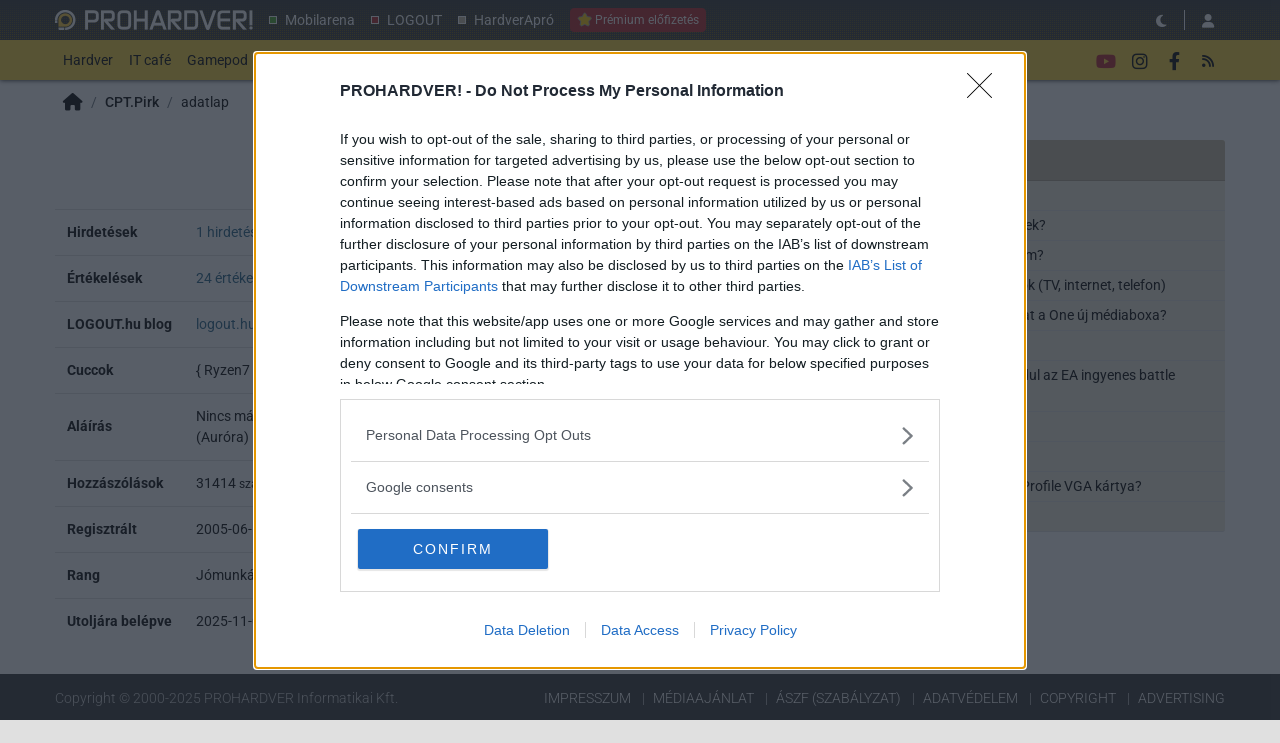

--- FILE ---
content_type: text/html; charset=utf-8
request_url: https://prohardver.hu/tag/cpt_pirk.html
body_size: 5092
content:
<!DOCTYPE html>
<html lang="hu">
<head>
	<meta charset="UTF-8" />
	<meta name="robots" content="index follow" />
	<meta name="description" content="PROHARDVER! - Az Online PC Magazin - hardverek, tesztek, közösség" />
	<meta name="keywords" content="" />
	<title>CPT.Pirk adatlapja - PROHARDVER!</title>
	<link href="//cdn.rios.hu/css/bootstrap.jzej.css" rel="stylesheet"/>
	<link href="//cdn.rios.hu/css/fa-all.ibmb.css" rel="stylesheet"/>
	<link href="//cdn.rios.hu/css/jstree.otla.css" rel="stylesheet"/>
	<link href="//cdn.rios.hu/css/dropzone.uxid.css" rel="stylesheet"/>
	<link href="//cdn.rios.hu/css/libraries.rfwa.css" rel="stylesheet"/>
	<link href="//cdn.rios.hu/css/ph/base.refh.css" rel="stylesheet" media="(prefers-color-scheme: light)"/>
	<link href="//cdn.rios.hu/css/ph/components.d8cy.css" rel="stylesheet" media="(prefers-color-scheme: light)"/>
	<link href="//cdn.rios.hu/css/ph/style.nv6w.css" rel="stylesheet" media="(prefers-color-scheme: light)"/>
	<link href="//cdn.rios.hu/css/ph/dark_base.nnkx.css" rel="stylesheet" media="(prefers-color-scheme: dark)"/>
	<link href="//cdn.rios.hu/css/ph/dark_components.xp5h.css" rel="stylesheet" media="(prefers-color-scheme: dark)"/>
	<link href="//cdn.rios.hu/css/ph/dark_style.y9oc.css" rel="stylesheet" media="(prefers-color-scheme: dark)"/>
	<script src="//cdn.rios.hu/tinymce6.3.1/tinymce.min.js" defer></script>
	<script src="//cdn.rios.hu/js/jquery.yyvc.js" defer></script>
	<script src="//cdn.rios.hu/js/jquery-ui.ootu.js" defer></script>
	<script src="//cdn.rios.hu/js/bootstrap.ggrj.js" defer></script>
	<script src="//cdn.rios.hu/js/dropzone.tlwy.js" defer></script>
	<script src="//cdn.rios.hu/js/jstree.bld6.js" defer></script>
	<script src="//cdn.rios.hu/js/chart.jfxc.js" defer></script>
	<script src="//cdn.rios.hu/js/libraries.zswd.js" defer></script>
	<script src="//cdn.rios.hu/js/script.tgut.js" defer></script>
	<script src="//cdn.rios.hu/tinymce6.3.1/jquery.tinymce.min.js" defer></script><link href="//cdn.rios.hu/design/ph/logo-favicon.png" type="image/png" rel="shortcut icon" /><link rel="apple-touch-icon" sizes="200x200" href="//cdn.rios.hu/design/ph/logo-favicon.png"><meta name="viewport" content="width=device-width"><meta name="theme-color" content="#333333"><script type="text/javascript" async src="//cdn.rios.hu/consent.js?"></script><link rel="alternate" type="application/rss+xml" title="PROHARDVER! - Legfrissebb anyagaink" href="/hirfolyam/anyagok/rss.xml" />
</head>
<body class="ph">

<header id="header">
<nav id="header-sticky" class="navbar navbar-expand-lg">
	
	<div class="container">
		<a class="navbar-brand mr-0 mr-sm-3" href="/" title="PROHARDVER!">
			<img class="d-block brand-normal" style="height: 1.25rem;" alt="PROHARDVER!" src="//cdn.rios.hu/design/ph/logo.png">
		</a>
		<div class="ml-auto"></div>
		<div class="collapse navbar-collapse header-collapse" data-parent="#header">
			<ul class="navbar-nav network" id="header-network">
					<li class="nav-item ma">
						<a class="nav-link" href="https://mobilarena.hu">Mobilarena</a>
					</li>
					<li class="nav-item lo">
						<a class="nav-link" href="https://logout.hu">LOGOUT</a>
					</li>
					<li class="nav-item ha">
						<a class="nav-link" href="https://hardverapro.hu">HardverApró</a>
					</li>
				<li class="nav-item d-none d-xl-flex">
					<a class="btn btn-primary btn-xs" href="/fiok/premium.php">
							<span class="fas fa-star fa-fw user-premium-icon"></span>
							Prémium előfizetés
						</a>
				</li>
			</ul>
		</div>
			<ul class="navbar-nav navbar-buttons ml-auto d-flex">
				<li>
					<a class="btn theme-button" href="javascript:;" data-text-light="&lt;span class=&quot;fas fa-sun-bright&quot;&gt;&lt;/span&gt;" data-tooltip-light="Váltás világos témára" data-text-dark="&lt;span class=&quot;fas fa-moon&quot;&gt;&lt;/span&gt;" data-tooltip-dark="Váltás sötét témára"><span class="fas fa-moon"></span></a>
				</li>
				<li class="navbar-buttons-divider"></li>
			    <li>
                    <button title="Belépés" type="button" class="btn" data-modal-open="/muvelet/hozzaferes/belepes.php?url=%2Ftag%2Fcpt_pirk.html">
                        <span class="fas fa-user"></span>
                    </button>
	            </li>
				<li class="d-lg-none">
					<button type="button" class="btn mr-1" data-toggle="collapse" data-target=".header-collapse" aria-expanded="false">
						<span class="fas fa-bars fa-2x"></span>
					</button>
				</li>
			</ul>
	</div>
</nav>
<nav id="header-menu" class="navbar navbar-expand-lg">
	<div class="container">
		<div class="collapse navbar-collapse header-collapse" data-parent="#header">
		<div class="nav-top-collapse-padding"></div>
		<ul class="navbar-nav mr-auto">
			<li class="dropdown dropdown-lg-hover">
				<a href="https://prohardver.hu/fooldal/kategoria/hardver/index.html" class="nav-link dropdown-toggle">Hardver</a>
				<div class="dropdown-menu">
					<a class="dropdown-item" href="https://prohardver.hu/fooldal/rovat/videokartya/index.html">Videokártya</a>
					<a class="dropdown-item" href="https://prohardver.hu/fooldal/rovat/processzor/index.html">Processzor</a>
					<a class="dropdown-item" href="https://prohardver.hu/fooldal/rovat/alaplap/index.html">Alaplap</a>
					<a class="dropdown-item" href="https://prohardver.hu/fooldal/rovat/adattarolo/index.html">SSD/HDD</a>
					<a class="dropdown-item" href="https://prohardver.hu/fooldal/rovat/haz_tap/index.html">Ház/Táp</a>
					<a class="dropdown-item" href="https://prohardver.hu/fooldal/rovat/hutes/index.html">Hűtés</a>
					<a class="dropdown-item" href="https://prohardver.hu/fooldal/rovat/pc_barebone/index.html">PC/Barebone</a>
					<a class="dropdown-item" href="https://prohardver.hu/fooldal/rovat/notebook/index.html">Notebook</a>
					<a class="dropdown-item" href="https://prohardver.hu/fooldal/rovat/tv_audio_gaming/index.html">TV &amp; szórakozás</a>
					<a class="dropdown-item" href="https://prohardver.hu/fooldal/rovat/memoria/index.html">Memória</a>
					<a class="dropdown-item" href="https://prohardver.hu/fooldal/rovat/monitor/index.html">Monitor</a>
					<a class="dropdown-item" href="https://prohardver.hu/fooldal/rovat/szerver/index.html">Szerver</a>
					<a class="dropdown-item" href="https://prohardver.hu/fooldal/rovat/halozat/index.html">Hálózat</a>
					<a class="dropdown-item" href="https://prohardver.hu/fooldal/rovat/nyomtato/index.html">Nyomtató</a>
					<a class="dropdown-item" href="https://prohardver.hu/fooldal/rovat/beviteli_eszkoz/index.html">Beviteli eszköz</a>
					<a class="dropdown-item" href="https://prohardver.hu/fooldal/rovat/egyeb/index.html">Egyéb</a>
				</div>
			</li>
			<li class="dropdown dropdown-lg-hover">
				<a href="https://prohardver.hu/fooldal/kategoria/it_cafe/index.html" class="nav-link dropdown-toggle">IT café</a>
				<div class="dropdown-menu">
					<a class="dropdown-item" href="https://prohardver.hu/fooldal/rovat/merleg/index.html">Mérleg</a>
					<a class="dropdown-item" href="https://prohardver.hu/fooldal/rovat/tech/index.html">Tech</a>
					<a class="dropdown-item" href="https://prohardver.hu/fooldal/rovat/szoftver/index.html">Szoftver</a>
					<a class="dropdown-item" href="https://prohardver.hu/fooldal/rovat/kozossegi_media/index.html">Közösségi média</a>
					<a class="dropdown-item" href="https://prohardver.hu/fooldal/rovat/telekom/index.html">Távközlés</a>
					<a class="dropdown-item" href="https://prohardver.hu/fooldal/rovat/biztonsag/index.html">Biztonság</a>
				</div>
			</li>
			<li class="dropdown dropdown-lg-hover">
				<a href="https://prohardver.hu/fooldal/kategoria/gamepod/index.html" class="nav-link dropdown-toggle">Gamepod</a>
				<div class="dropdown-menu">
					<a class="dropdown-item" href="https://prohardver.hu/fooldal/rovat/pc_gaming/index.html">PC gaming</a>
					<a class="dropdown-item" href="https://prohardver.hu/fooldal/rovat/playstation/index.html">PlayStation</a>
					<a class="dropdown-item" href="https://prohardver.hu/fooldal/rovat/nintendo/index.html">Nintendo</a>
					<a class="dropdown-item" href="https://prohardver.hu/fooldal/rovat/xbox/index.html">Xbox</a>
					<a class="dropdown-item" href="https://prohardver.hu/fooldal/rovat/mobil/index.html">Mobil</a>
					<a class="dropdown-item" href="https://prohardver.hu/fooldal/rovat/retro_egyeb/index.html">Retró &amp; egyéb</a>
				</div>
			</li>
			<li class="dropdown dropdown-lg-hover">
				<a href="https://prohardver.hu/fooldal/kategoria/total_ai/index.html" class="nav-link dropdown-toggle">Total AI</a>
				<div class="dropdown-menu">
					<a class="dropdown-item" href="https://prohardver.hu/fooldal/rovat/ai_szolgaltatok/index.html">AI szolgáltatók</a>
					<a class="dropdown-item" href="https://prohardver.hu/fooldal/rovat/ai_hardver/index.html">AI hardver</a>
					<a class="dropdown-item" href="https://prohardver.hu/fooldal/rovat/llm_ai/index.html">Szöveges AI</a>
					<a class="dropdown-item" href="https://prohardver.hu/fooldal/rovat/kep_video_ai/index.html">Kép/videó AI</a>
				</div>
			</li>
			<li>
				<span class="nav-separator"><span></span></span>
			</li>
			<li class="dropdown-special">
				<ul class="list-unstyled">
					<li class="te">
						<a class="nav-link" href="/tesztek/index.html"><b>Tesztek</b></a>
					</li>
					<li class="te">
						<a class="nav-link" href="/hirek/index.html"><b>Hírek</b></a>
					</li>
					<li class="hp">
						<a class="nav-link" href="/fooldal/rovat/hazai_palya/index.html"><b>Hazai Pálya</b></a>
					</li>
					<li class="bl">
						<a class="nav-link" href="/blogok/index.html"><b>Blogok</b></a>
					</li>
				</ul>
			</li>
			<li class="tu">
				<a class="nav-link" href="/videok/index.html"><b>Videók<sup>ÚJ</sup></b></a>
			</li>
			<li class="tu">
				<a class="nav-link" href="/tudastar_fo/index.html"><b>Tudástár</b></a>
			</li>
			<li>
				<span class="nav-separator"><span></span></span>
			</li>
			<li class="al">
				<a class="nav-link" href="/allasok/index.html">Állások</a>
			</li>
			<li>
				<span class="nav-separator"><span></span></span>
			</li>
			<li class="fo">
				<a class="nav-link" href="/forum/index.html"><b><span class="fas fa-comments"></span> Fórum</b></a>
			</li>
		</ul>
				<ul class="navbar-nav navbar-buttons d-none d-lg-flex" id="header-social">
					<li>
						<a class="btn" href="https://www.youtube.com/@PROHARDVERhu/" target="_blank" style="color: #b42224">
							<span class="fab fa-youtube"></span>
						</a>
					</li>
					<li>
						<a class="btn" href="https://instagram.com/prohardver_hu/" target="_blank">
							<span class="fab fa-instagram"></span>
						</a>
					</li>
					<li>
						<a class="btn" href="https://www.facebook.com/PROHARDVER" target="_blank">
							<span class="fab fa-facebook-f"></span>
						</a>
					</li>
					<li>
						<a class="btn" href="/allando/rss.html">
							<span class="fas fa-rss"></span>
						</a>
					</li>
			</ul>
	</div>
</div>
</nav>

</header>
<div id="header-padding"></div>
<main id="page-index">
	<div id="top" class="slotHeader"><div class="container p-0 bg-transparent overflow-hidden"></div>
	 	<div class="container">
<div>
	<ol class="breadcrumb">
		<li class="breadcrumb-item"><a href="/"><span class="fas fa-home fa-lg"></span></a></li>
		<li class="breadcrumb-item"><b><a href="/tag/cpt_pirk.html">CPT.Pirk</a></b></li>
		<li class="breadcrumb-item"><a href="/tag/cpt_pirk.html">adatlap</a></li>
	</ol>
</div>
		</div><div class="container p-0 overflow-hidden"></div>
	</div>
	<div id="middle">
		<div class="container">
			<div class="row">
				<div id="center" class="slotDoubleColumn">
		<div class="user-profile">
					<h4 class="mx-2 text-center">
						<img src="//cdn.rios.hu/dl/faces/own/cpt_pirk.gif">
						<b>CPT.Pirk</b>
						<a class="btn btn-secondary btn-xs ml-1" href="/privat/cpt_pirk/kuld.php">
							<span class="fas fa-envelope"></span>
							Privát üzenet
						</a>
					</h4>
				<table class="table mb-0">
					<tr>
						<th>Hirdetések</th>
						<td>
							<a href="https://hardverapro.hu/aprok/hirdeto/cpt_pirk/index.html">
								1 hirdetése
							</a>
							van
							(<span class="uad-iced">mind jegelt</span>)
						</td>
					</tr>
					<tr>
						<th>Értékelések</th>
					<td>
							<a href="/tag/cpt_pirk.html?mode=ratings">
								24 értékelése
							</a>
							van (<b class="uad-rating-positive">mind pozitív</b>)</td>
				</tr>
					<tr>
						<th>LOGOUT.hu blog</th>
						<td><a href="https://logout.hu/blog/cpt_pirk/index.html">logout.hu/blog/cpt_pirk/</a></td>
					</tr>
				<tr>
					<th>Cuccok</th>
					<td>{ Ryzen7 7800X3D + 2*16GB 6000MHz ram + RX 6700XT, Asus Xonar hangkari} - Full AMD powa!</td>
				</tr>
				<tr>
					<th>Aláírás</th>
					<td>Nincs más - csak egy szál gitár - szidom a rendszert - forradalmár. - Én vagyok egyedül 88 telén. (Auróra)</td>
				</tr>
				<tr>
					<th>Hozzászólások</th>
					<td>31414 <small>szakmai</small>, 8383 <small>közösségi</small></td>
				</tr>
				<tr>
					<th>Regisztrált</th>
					<td>2005-06-12 16:06, azaz 7450 napja</td>
				</tr>
				<tr>
					<th>Rang</th>
					<td>Jómunkásember</td>
				</tr>
				<tr>
					<th>Utoljára belépve</th>
					<td>2025-11-04 22:59</td>
				</tr>
				</table>
		</div>
				</div>
				<div id="right" class="slotSingleColumn">
	<div class="card card-forum ">
		<div class="card-header">Aktív témák</div>
		<ul class="list-group">
			<li class="list-group-item"><a href="/tema/arc_raiders/friss.html">Arc Raiders</a></li>
			<li class="list-group-item"><a href="/tema/milyen_billentyuzetet_vegyek/friss.html">Milyen billentyűzetet vegyek?</a></li>
			<li class="list-group-item"><a href="/tema/melyik_tapegyseget_vegyem_mielott_kerdezel_olvasd/friss.html">Melyik tápegységet vegyem?</a></li>
			<li class="list-group-item"><a href="/tema/one_otthoni_szolgaltatasok_tv_internet_telefon/friss.html">One otthoni szolgáltatások (TV, internet, telefon)</a></li>
			<li class="list-group-item"><a href="/tema/minosegi_ugrast_hozhat_a_one_uj_mediaboxa/friss.html"><span class="fal fa-newspaper fa-fw"></span> Minőségi ugrást hozhat a One új médiaboxa?</a></li>
			<li class="list-group-item"><a href="/tema/bluetooth_hangszorok/friss.html">Bluetooth hangszórók</a></li>
			<li class="list-group-item"><a href="/tema/battlefield_redsec_ma_delutan_indul_az_ea_ingyenes/friss.html"><span class="fal fa-newspaper fa-fw"></span> Battlefield Redsec - Indul az EA ingyenes battle royale játéka</a></li>
			<li class="list-group-item"><a href="/tema/playstation_5/friss.html">PlayStation 5</a></li>
			<li class="list-group-item"><a href="/tema/kompakt_vizhutes/friss.html">Kompakt vízhűtés</a></li>
			<li class="list-group-item"><a href="/tema/melyik_a_legerosebb_low_profile_vga_kartya/friss.html">Melyik a legerősebb Low Profile VGA kártya?</a></li>
			<li class="list-group-item"><a href="/temak/friss.html"><b>További aktív témák...</b></a></li>
		</ul>
	</div>
				</div>
			</div>
		</div>
	</div>
	<div id="bottom"><div class="container p-0 overflow-hidden"></div>
	 	<div class="container">
		</div>
	</div>
</main>
<footer id="foot">
<div class="container p-md-0">
<div class="row no-gutters align-items-center">
	<div class="col-lg-auto foot-copyright mb-3">
		<p>Copyright © 2000-2025 PROHARDVER Informatikai Kft.</p>
	</div>
	<div class="col-lg foot-links mb-3">
		<ul class="list-inline">
			<li class="list-inline-item"><a href="/allando/impresszum.html">Impresszum</a></li>
			<li class="list-inline-item"><a href="/allando/mediaajanlat.html">Médiaajánlat</a></li>
			<li class="list-inline-item"><a href="/allando/aszf.html">ÁSZF (szabályzat)</a></li>
			<li class="list-inline-item"><a href="/allando/adatvedelem.html">Adatvédelem</a></li>
			<li class="list-inline-item"><a href="/allando/copyright.html">Copyright</a></li>
			<li class="list-inline-item"><a href="/allando/advertising.html">Advertising</a></li>
		</ul>
	</div>
</div>
<div class="row no-gutters align-items-center">
	<div class="col-lg foot-barion mb-3">
		<a href="https://www.barion.com/hu/vasarlok/arak-vasarloknak/" target="_blank"><img src="//cdn.rios.hu/barion/barion-card-strip-intl__medium.png" alt="Barion logók" class="img-fluid"></a>
	</div>
	<div class="col-lg-auto foot-network mb-3">
		<ul class="list-inline">
			<li class="list-inline-item ma"><a href="https://mobilarena.hu" title="Mobilarena">Mobilarena</a></li>
			<li class="list-inline-item lo"><a href="https://logout.hu" title="LOGOUT">LOGOUT</a></li>
			<li class="list-inline-item ha"><a href="https://hardverapro.hu" title="HardverApró">HardverApró</a></li>
		</ul>
			<div class="btn-group my-3 d-lg-none">
				<a class="btn btn-secondary" href="javascript:;" data-desktop-view="1200"><span class="fas fa-desktop"></span> Váltás asztali nézetre</a>
				<a class="btn btn-secondary dropdown-toggle" href="javascript:;" data-toggle="dropdown"><span class="fas fa-ellipsis-h"></span></a>
				<div class="dropdown-menu">
					<a class="dropdown-item" href="javascript:;" data-desktop-view="384"><span class="fas fa-mobile-alt fa-fw"></span> Mobil nézet</a>
					<a class="dropdown-item" href="javascript:;" data-desktop-view="576"><span class="fas fa-mobile-alt fa-fw"></span>  Phablet nézet</a>
					<a class="dropdown-item" href="javascript:;" data-desktop-view="768"><span class="fas fa-tablet-alt fa-fw"></span> Tablet nézet</a>
					<a class="dropdown-item" href="javascript:;" data-desktop-view="992"><span class="fas fa-laptop fa-fw"></span> Normál asztali nézet</a>
					<a class="dropdown-item" href="javascript:;" data-desktop-view="1200"><span class="fas fa-desktop fa-fw"></span> Széles asztali nézet</a>
			    </div>
			</div>
			<a class="link m-2" href="javascript:window.__tcfapi('displayConsentUi', 2, function() {} );">Sütibeállítások</a>
			<a class="btn btn-secondary my-3 theme-button" href="javascript:;" data-text-light="&lt;span class=&quot;fas fa-sun-bright&quot;&gt;&lt;/span&gt; Vil&aacute;gos m&oacute;d" data-tooltip-light="Váltás világos témára" data-text-dark="&lt;span class=&quot;fas fa-moon&quot;&gt;&lt;/span&gt; S&ouml;t&eacute;t m&oacute;d" data-tooltip-light="Váltás sötét témára"></a>
	</div>
</div>

<div class="row no-gutters">
	<div class="col-md foot-logos overflow-hidden">
	</div>
</div>
</div>
</footer>

</body>
</html>

--- FILE ---
content_type: text/css
request_url: https://cdn.rios.hu/css/libraries.rfwa.css
body_size: 3466
content:
@charset "UTF-8";.hljs{display:inline-block;text-align:left;padding:1px 3px 0;background:rgba(255,255,255,0.25);white-space:pre;border:1px solid rgba(0,0,0,0.1)}.hljs,.hljs-subst{color:#000}.hljs-comment{color:#999}.hljs-literal{color:#90c}.hljs-literal .hljs-keyword{color:#096}.hljs-keyword,.hljs-attribute,.hljs-selector-tag,.hljs-name{font-weight:bold;color:#c03}.hljs-number,.hljs-type,.hljs-selector-id,.hljs-selector-class,.hljs-template-tag,.hljs-doctag,.hljs-deletion{color:#06c;font-weight:bold}.hljs-string,.hljs-quote{color:#06c}.hljs-class .hljs-title{color:#90c}.hljs-title,.hljs-section{color:#000;font-weight:bold}.hljs-regexp,.hljs-symbol,.hljs-variable,.hljs-template-variable,.hljs-link,.hljs-selector-attr,.hljs-selector-pseudo{color:#06c}.hljs-built_in,.hljs-bullet,.hljs-code,.hljs-addition{color:#90c}.hljs-meta,.hljs-meta-keyword{color:#909;font-weight:bold}.hljs-meta-string{color:#90c;font-weight:normal}.hljs-emphasis{font-style:italic}.hljs-strong{font-weight:bold}@font-face{font-family:"fontello";src:url("/fonts/fontello.eot?59793510");src:url("/fonts/fontello.eot?59793510#iefix") format("embedded-opentype"),url("/fonts/fontello.woff2?59793510") format("woff2"),url("/fonts/fontello.woff?59793510") format("woff"),url("/fonts/fontello.ttf?59793510") format("truetype"),url("/fonts/fontello.svg?59793510#fontello") format("svg");font-weight:normal;font-style:normal}[class^=icon-]{vertical-align:middle;display:block}[class^=icon-]:before,[class*=" icon-"]:before{font-family:"fontello";font-style:normal;font-weight:normal;speak:none;display:inline-block;text-decoration:inherit;text-align:center;font-variant:normal;text-transform:none;line-height:1em;-webkit-font-smoothing:antialiased;-moz-osx-font-smoothing:grayscale}.icon-headphones:before{content:"\e800"}.icon-laptop:before{content:"\e801"}.icon-phone:before{content:"\e802"}.icon-videocard:before{content:"\e803";font-size:1.2em;vertical-align:-0.05em;height:1em}.icon-camera:before{content:"\e805";font-size:.8em;vertical-align:.1em}.icon-computer:before{content:"\e806"}.icon-gamepad:before{content:"\e807";font-size:.8em;vertical-align:.1em}.icon-bike:before{content:"\e808";font-size:1.2em;vertical-align:-0.05em;height:1em}.pace{-webkit-pointer-events:none;pointer-events:none;-webkit-user-select:none;-moz-user-select:none;user-select:none}.pace .pace-progress{background:#5a8e24;position:fixed;z-index:2000;top:inherit!important;right:100%;width:100%;height:2px}.pace-inactive{display:none}.justified-gallery{width:100%;position:relative;overflow:hidden}.justified-gallery>a,.justified-gallery>div{position:absolute;display:inline-block;overflow:hidden;filter:"alpha(opacity=10)";opacity:.1}.justified-gallery>a>img,.justified-gallery>div>img,.justified-gallery>a>a>img,.justified-gallery>div>a>img{position:absolute;top:50%;left:50%;margin:0;padding:0;border:0;filter:"alpha(opacity=0)";opacity:0}.justified-gallery>.entry-visible{filter:"alpha(opacity=100)";opacity:1;background:0}.justified-gallery>.entry-visible>img,.justified-gallery>.entry-visible>a>img{filter:"alpha(opacity=100)";opacity:1;-webkit-transition:opacity 500ms ease-in;-moz-transition:opacity 500ms ease-in;-o-transition:opacity 500ms ease-in;transition:opacity 500ms ease-in}.justified-gallery>.jg-filtered{display:none}.justified-gallery>.spinner{position:absolute;bottom:0;margin-left:-24px;padding:10px 0 10px 0;left:50%;filter:"alpha(opacity=100)";opacity:1;overflow:initial}.justified-gallery>.spinner>span{display:inline-block;filter:"alpha(opacity=0)";opacity:0;width:8px;height:8px;margin:0 4px 0 4px;background-color:#000;border-radius:6px}/*!
 * bootstrap-tokenfield
 * https://github.com/sliptree/bootstrap-tokenfield
 * Copyright 2013-2014 Sliptree and other contributors; Licensed MIT
 */.twitter-typeahead{width:100%;position:relative;vertical-align:top}.twitter-typeahead .tt-input,.twitter-typeahead .tt-hint{margin:0;width:100%;vertical-align:middle}.twitter-typeahead .tt-hint{color:#999;z-index:1;border:1px solid transparent}.twitter-typeahead .tt-input{color:#555;z-index:2}.twitter-typeahead .input-sm.tt-input,.twitter-typeahead .hint-sm.tt-hint{border-radius:3px}.twitter-typeahead .input-lg.tt-input,.twitter-typeahead .hint-lg.tt-hint{border-radius:6px}.input-group .twitter-typeahead:first-child .tt-input,.input-group .twitter-typeahead:first-child .tt-hint{border-radius:4px 0 0 4px!important}.input-group .twitter-typeahead:last-child .tt-input,.input-group .twitter-typeahead:last-child .tt-hint{border-radius:0 4px 4px 0!important}.input-group.input-group-sm .twitter-typeahead:first-child .tt-input,.input-group.input-group-sm .twitter-typeahead:first-child .tt-hint{border-radius:3px 0 0 3px!important}.input-group.input-group-sm .twitter-typeahead:last-child .tt-input,.input-group.input-group-sm .twitter-typeahead:last-child .tt-hint{border-radius:0 3px 3px 0!important}.input-group.input-group-lg .twitter-typeahead:first-child .tt-input,.input-group.input-group-lg .twitter-typeahead:first-child .tt-hint{border-radius:6px 0 0 6px!important}.input-group.input-group-lg .twitter-typeahead:last-child .tt-input,.input-group.input-group-lg .twitter-typeahead:last-child .tt-hint{border-radius:0 6px 6px 0!important}.input-lg.tt-input,.hint-lg.tt-hint,.input-group.input-group-lg .tt-input,.input-group.input-group-lg .tt-hint{height:45px;padding:10px 16px;font-size:18px;line-height:1.33}.tt-menu{width:100%;min-width:160px;margin-top:2px;padding:5px 0;background-color:#fff;border:1px solid #ccc;border-radius:4px;box-shadow:0 5px 10px rgba(0,0,0,0.2)}.tt-suggestion{display:block;padding:3px 20px}.tt-suggestion:hover{color:#262626;cursor:pointer;background:#eee}.tt-suggestion:hover a{color:#fff}.tt-suggestion p{margin:0}.tt-notfound{display:block;padding:3px 20px;color:#999}.tokenfield .twitter-typeahead{width:auto}.tokenfield .twitter-typeahead .tt-hint{padding:0;height:20px}.tokenfield.input-sm .twitter-typeahead .tt-input,.tokenfield.input-sm .twitter-typeahead .tt-hint{height:18px;font-size:12px;line-height:1.5}.tokenfield.input-lg .twitter-typeahead .tt-input,.tokenfield.input-lg .twitter-typeahead .tt-hint{height:23px;font-size:18px;line-height:1.33}.tokenfield .twitter-typeahead .tt-suggestions{font-size:14px}.tt-menu{color:#000}.tt-menu h4{margin:0;padding:3px 20px}.tt-menu h4.tt-empty{font-weight:400}.CodeMirror{font-family:monospace;height:300px;color:black;direction:ltr}.CodeMirror-lines{padding:4px 0}.CodeMirror pre{padding:0 4px}.CodeMirror-scrollbar-filler,.CodeMirror-gutter-filler{background-color:white}.CodeMirror-gutters{border-right:1px solid #ddd;background-color:#f7f7f7;white-space:nowrap}.CodeMirror-linenumber{padding:0 3px 0 5px;min-width:20px;text-align:right;color:#999;white-space:nowrap}.CodeMirror-guttermarker{color:black}.CodeMirror-guttermarker-subtle{color:#999}.CodeMirror-cursor{border-left:1px solid black;border-right:0;width:0}.CodeMirror div.CodeMirror-secondarycursor{border-left:1px solid silver}.cm-fat-cursor .CodeMirror-cursor{width:auto;border:0!important;background:#7e7}.cm-fat-cursor div.CodeMirror-cursors{z-index:1}.cm-fat-cursor-mark{background-color:rgba(20,255,20,0.5);-webkit-animation:blink 1.06s steps(1) infinite;-moz-animation:blink 1.06s steps(1) infinite;animation:blink 1.06s steps(1) infinite}.cm-animate-fat-cursor{width:auto;border:0;-webkit-animation:blink 1.06s steps(1) infinite;-moz-animation:blink 1.06s steps(1) infinite;animation:blink 1.06s steps(1) infinite;background-color:#7e7}@-moz-keyframes blink{50%{background-color:transparent}}@-webkit-keyframes blink{50%{background-color:transparent}}@keyframes blink{50%{background-color:transparent}}.cm-tab{display:inline-block;text-decoration:inherit}.CodeMirror-rulers{position:absolute;left:0;right:0;top:-50px;bottom:-20px;overflow:hidden}.CodeMirror-ruler{border-left:1px solid #ccc;top:0;bottom:0;position:absolute}.cm-s-default .cm-header{color:blue}.cm-s-default .cm-quote{color:#090}.cm-negative{color:#d44}.cm-positive{color:#292}.cm-header,.cm-strong{font-weight:bold}.cm-em{font-style:italic}.cm-link{text-decoration:underline}.cm-strikethrough{text-decoration:line-through}.cm-s-default .cm-keyword{color:#708}.cm-s-default .cm-atom{color:#219}.cm-s-default .cm-number{color:#164}.cm-s-default .cm-def{color:#00f}.cm-s-default .cm-variable-2{color:#05a}.cm-s-default .cm-variable-3,.cm-s-default .cm-type{color:#085}.cm-s-default .cm-comment{color:#a50}.cm-s-default .cm-string{color:#a11}.cm-s-default .cm-string-2{color:#f50}.cm-s-default .cm-meta{color:#555}.cm-s-default .cm-qualifier{color:#555}.cm-s-default .cm-builtin{color:#30a}.cm-s-default .cm-bracket{color:#997}.cm-s-default .cm-tag{color:#170}.cm-s-default .cm-attribute{color:#00c}.cm-s-default .cm-hr{color:#999}.cm-s-default .cm-link{color:#00c}.cm-s-default .cm-error{color:#f00}.cm-invalidchar{color:#f00}.CodeMirror-composing{border-bottom:2px solid}div.CodeMirror span.CodeMirror-matchingbracket{color:#0b0}div.CodeMirror span.CodeMirror-nonmatchingbracket{color:#a22}.CodeMirror-matchingtag{background:rgba(255,150,0,0.3)}.CodeMirror-activeline-background{background:#e8f2ff}.CodeMirror{position:relative;overflow:hidden;background:white}.CodeMirror-scroll{overflow:scroll!important;margin-bottom:-30px;margin-right:-30px;padding-bottom:30px;height:100%;outline:0;position:relative}.CodeMirror-sizer{position:relative;border-right:30px solid transparent}.CodeMirror-vscrollbar,.CodeMirror-hscrollbar,.CodeMirror-scrollbar-filler,.CodeMirror-gutter-filler{position:absolute;z-index:6;display:none}.CodeMirror-vscrollbar{right:0;top:0;overflow-x:hidden;overflow-y:scroll}.CodeMirror-hscrollbar{bottom:0;left:0;overflow-y:hidden;overflow-x:scroll}.CodeMirror-scrollbar-filler{right:0;bottom:0}.CodeMirror-gutter-filler{left:0;bottom:0}.CodeMirror-gutters{position:absolute;left:0;top:0;min-height:100%;z-index:3}.CodeMirror-gutter{white-space:normal;height:100%;display:inline-block;vertical-align:top;margin-bottom:-30px}.CodeMirror-gutter-wrapper{position:absolute;z-index:4;background:none!important;border:none!important}.CodeMirror-gutter-background{position:absolute;top:0;bottom:0;z-index:4}.CodeMirror-gutter-elt{position:absolute;cursor:default;z-index:4}.CodeMirror-gutter-wrapper ::selection{background-color:transparent}.CodeMirror-gutter-wrapper ::-moz-selection{background-color:transparent}.CodeMirror-lines{cursor:text;min-height:1px}.CodeMirror pre{-moz-border-radius:0;-webkit-border-radius:0;border-radius:0;border-width:0;background:transparent;font-family:inherit;font-size:inherit;margin:0;white-space:pre;word-wrap:normal;line-height:inherit;color:inherit;z-index:2;position:relative;overflow:visible;-webkit-tap-highlight-color:transparent;-webkit-font-variant-ligatures:contextual;font-variant-ligatures:contextual}.CodeMirror-wrap pre{word-wrap:break-word;white-space:pre-wrap;word-break:normal}.CodeMirror-linebackground{position:absolute;left:0;right:0;top:0;bottom:0;z-index:0}.CodeMirror-linewidget{position:relative;z-index:2;padding:.1px}.CodeMirror-rtl pre{direction:rtl}.CodeMirror-code{outline:0}.CodeMirror-scroll,.CodeMirror-sizer,.CodeMirror-gutter,.CodeMirror-gutters,.CodeMirror-linenumber{-moz-box-sizing:content-box;box-sizing:content-box}.CodeMirror-measure{position:absolute;width:100%;height:0;overflow:hidden;visibility:hidden}.CodeMirror-cursor{position:absolute;pointer-events:none}.CodeMirror-measure pre{position:static}div.CodeMirror-cursors{visibility:hidden;position:relative;z-index:3}div.CodeMirror-dragcursors{visibility:visible}.CodeMirror-focused div.CodeMirror-cursors{visibility:visible}.CodeMirror-selected{background:#d9d9d9}.CodeMirror-focused .CodeMirror-selected{background:#d7d4f0}.CodeMirror-crosshair{cursor:crosshair}.CodeMirror-line::selection,.CodeMirror-line>span::selection,.CodeMirror-line>span>span::selection{background:#d7d4f0}.CodeMirror-line::-moz-selection,.CodeMirror-line>span::-moz-selection,.CodeMirror-line>span>span::-moz-selection{background:#d7d4f0}.cm-searching{background-color:#ffa;background-color:rgba(255,255,0,0.4)}.cm-force-border{padding-right:.1px}@media print{.CodeMirror div.CodeMirror-cursors{visibility:hidden}}.cm-tab-wrap-hack:after{content:""}span.CodeMirror-selectedtext{background:0}

--- FILE ---
content_type: text/css
request_url: https://cdn.rios.hu/css/ph/dark_components.xp5h.css
body_size: 27547
content:
@charset "UTF-8";.msg-list .msg-user img{width:60px;height:60px;border-radius:5px;object-fit:none;background:#e0e0e0;margin-top:0}@media only screen and (min-width:420px){.d-xxs-none{display:none!important}.d-xxs-inline-flex{display:inline-flex!important}.d-xxs-inline-block{display:inline-block!important}}.msg-list .msg .msg-body .media-body p,.uad .uad-content p{overflow:auto;margin:0;line-height:1.25rem;min-height:20px}.msg-list .msg .msg-body .media-body .mgt0,.uad .uad-content .mgt0{margin-top:0!important}.msg-list .msg .msg-body .media-body .mgt1,.uad .uad-content .mgt1{margin-top:20px!important}.msg-list .msg .msg-body .media-body .mgt2,.uad .uad-content .mgt2{margin-top:40px!important}.msg-list .msg .msg-body .media-body .mgt3,.uad .uad-content .mgt3{margin-top:60px!important}.msg-list .msg .msg-body .media-body .mgt4,.uad .uad-content .mgt4{margin-top:80px!important}.msg-list .msg .msg-body .media-body .mgt5,.uad .uad-content .mgt5{margin-top:100px!important}.msg-list .msg .msg-body .media-body .tal,.uad .uad-content .tal{text-align:left!important}.msg-list .msg .msg-body .media-body .tar,.uad .uad-content .tar{text-align:right!important}.msg-list .msg .msg-body .media-body .tac,.uad .uad-content .tac{text-align:center!important}.msg-list .msg .msg-body .media-body .taj,.uad .uad-content .taj{text-align:justify!important}.msg-list .msg .msg-body .media-body .th1,.uad .uad-content .th1{font-size:2rem;line-height:2.75rem}.msg-list .msg .msg-body .media-body .th2,.uad .uad-content .th2{font-size:1.5rem;line-height:2rem}.msg-list .msg .msg-body .media-body .th3,.uad .uad-content .th3{font-size:1.125rem;line-height:1.5rem}.msg-list .msg .msg-body .media-body si,.uad .uad-content si{background:url("/design/spoiler.png");filter:invert(100%)}.msg-list .msg .msg-body .media-body si st,.uad .uad-content si st{transition:opacity 250ms ease-out;opacity:0;padding:1px 0;filter:invert(100%)}.msg-list .msg .msg-body .media-body si:hover st,.uad .uad-content si:hover st,.msg-list .msg .msg-body .media-body si.hover st,.uad .uad-content si.hover st{transition:opacity 250ms ease-in;opacity:1;background:#222018}.msg-list .msg .msg-body .media-body tt,.uad .uad-content tt{font-size:12px;line-height:18px;white-space:pre;font-family:Roboto Mono,monospace}.msg-list .msg .msg-body .media-body small,.uad .uad-content small{font-size:100%;font-weight:inherit;opacity:.5}.msg-list .msg .msg-body .media-body q,.uad .uad-content q{font-style:italic;opacity:.75}.msg-list .msg .msg-body .media-body q:before,.uad .uad-content q:before{content:"„"}.msg-list .msg .msg-body .media-body q:after,.uad .uad-content q:after{content:"“"}.msg-list .msg .msg-body .media-body q+br+q:before,.uad .uad-content q+br+q:before{display:none}.msg-list .msg .msg-body .media-body q:has(+br+q):after,.uad .uad-content q:has(+br+q):after{display:none}.msg-list .msg .msg-body .media-body img,.uad .uad-content img{vertical-align:-2px;max-width:100%}.msg-list .msg .msg-body .mce-content-body.media-body img[src^="/dl/upc/"],.uad .mce-content-body.uad-content img[src^="/dl/upc/"]{max-width:600px;max-height:600px}.msg-list .msg .msg-body .media-body code,.uad .uad-content code,.msg-list .msg .msg-body .media-body samp,.uad .uad-content samp{font-family:Roboto Mono,monospace;display:inline-block;white-space:pre;border:1px solid rgba(0,0,0,0.1);padding:0 3px;margin:0;font-size:12px;line-height:17px;overflow:visible;background:rgba(255,255,255,0.25);color:#e0e0e0}.msg-list .msg .msg-body .form-control-rtif.media-body code,.uad .form-control-rtif.uad-content code,.msg-list .msg .msg-body .media-body .form-control-rtif code,.uad .uad-content .form-control-rtif code{display:inline;white-space:pre;border:0;padding:0;margin:0;font-size:12px;line-height:17px;overflow:auto;background:0;color:#e0e0e0}.msg-list .msg .msg-body .media-body .taj code,.uad .uad-content .taj code{display:block}#page-split .userjob-list .userjob-item+.userjob-item:before,.userjob-list .userjob-item+.userjob-item:before,#right .kbarticle-commend .card .list-group-item+.list-group-item:before,.content-list.content-list-small .media:first-child .media:before{display:block;position:absolute;content:"";height:1px;width:100%;top:0;left:0;background-position-y:top;background-position-x:0;background-repeat:repeat-x;background-image:url(/design/separator-pattern-2.png);opacity:.5;filter:invert(100%)}.user-threadperm-list .threadperm-item:after,#page-index #center .userjob-list:after,#page-index-2 #center .userjob-list:after,.content-companies:after,.content-list.content-list-right .media .media:after,.content-list.content-list-logout-small .media .media:after,.content-list .media:after,.content-list h3:after,.content-list h2:after{display:block;position:absolute;content:"";height:1px;width:100%;bottom:0;left:0;background-position-y:bottom;background-position-x:0;background-repeat:repeat-x;background-image:url(/design/separator-pattern-2.png);opacity:.5;filter:invert(100%)}#page-index #center .userjob-list .userjob-item+.userjob-item:after,#page-index-2 #center .userjob-list .userjob-item+.userjob-item:after{display:block;position:absolute;content:"";height:100%;width:1px;top:0;left:0;background-position-y:0;background-position-x:left;background-repeat:repeat-y;background-image:url(/design/separator-pattern-2-v.png);opacity:.5;filter:invert(100%)}.flag-icon,.flag-icon-background{background-size:contain;background-position:50%;background-repeat:no-repeat}.flag-icon{position:relative;display:inline-block;width:1.33333333em;line-height:1em}.flag-icon:before{content:" "}.flag-icon.flag-icon-squared{width:1em}.flag-icon-ad{background-image:url(/flags/4x3/ad.svg)}.flag-icon-ad.flag-icon-squared{background-image:url(/flags/1x1/ad.svg)}.flag-icon-ae{background-image:url(/flags/4x3/ae.svg)}.flag-icon-ae.flag-icon-squared{background-image:url(/flags/1x1/ae.svg)}.flag-icon-af{background-image:url(/flags/4x3/af.svg)}.flag-icon-af.flag-icon-squared{background-image:url(/flags/1x1/af.svg)}.flag-icon-ag{background-image:url(/flags/4x3/ag.svg)}.flag-icon-ag.flag-icon-squared{background-image:url(/flags/1x1/ag.svg)}.flag-icon-ai{background-image:url(/flags/4x3/ai.svg)}.flag-icon-ai.flag-icon-squared{background-image:url(/flags/1x1/ai.svg)}.flag-icon-al{background-image:url(/flags/4x3/al.svg)}.flag-icon-al.flag-icon-squared{background-image:url(/flags/1x1/al.svg)}.flag-icon-am{background-image:url(/flags/4x3/am.svg)}.flag-icon-am.flag-icon-squared{background-image:url(/flags/1x1/am.svg)}.flag-icon-ao{background-image:url(/flags/4x3/ao.svg)}.flag-icon-ao.flag-icon-squared{background-image:url(/flags/1x1/ao.svg)}.flag-icon-aq{background-image:url(/flags/4x3/aq.svg)}.flag-icon-aq.flag-icon-squared{background-image:url(/flags/1x1/aq.svg)}.flag-icon-ar{background-image:url(/flags/4x3/ar.svg)}.flag-icon-ar.flag-icon-squared{background-image:url(/flags/1x1/ar.svg)}.flag-icon-as{background-image:url(/flags/4x3/as.svg)}.flag-icon-as.flag-icon-squared{background-image:url(/flags/1x1/as.svg)}.flag-icon-at{background-image:url(/flags/4x3/at.svg)}.flag-icon-at.flag-icon-squared{background-image:url(/flags/1x1/at.svg)}.flag-icon-au{background-image:url(/flags/4x3/au.svg)}.flag-icon-au.flag-icon-squared{background-image:url(/flags/1x1/au.svg)}.flag-icon-aw{background-image:url(/flags/4x3/aw.svg)}.flag-icon-aw.flag-icon-squared{background-image:url(/flags/1x1/aw.svg)}.flag-icon-ax{background-image:url(/flags/4x3/ax.svg)}.flag-icon-ax.flag-icon-squared{background-image:url(/flags/1x1/ax.svg)}.flag-icon-az{background-image:url(/flags/4x3/az.svg)}.flag-icon-az.flag-icon-squared{background-image:url(/flags/1x1/az.svg)}.flag-icon-ba{background-image:url(/flags/4x3/ba.svg)}.flag-icon-ba.flag-icon-squared{background-image:url(/flags/1x1/ba.svg)}.flag-icon-bb{background-image:url(/flags/4x3/bb.svg)}.flag-icon-bb.flag-icon-squared{background-image:url(/flags/1x1/bb.svg)}.flag-icon-bd{background-image:url(/flags/4x3/bd.svg)}.flag-icon-bd.flag-icon-squared{background-image:url(/flags/1x1/bd.svg)}.flag-icon-be{background-image:url(/flags/4x3/be.svg)}.flag-icon-be.flag-icon-squared{background-image:url(/flags/1x1/be.svg)}.flag-icon-bf{background-image:url(/flags/4x3/bf.svg)}.flag-icon-bf.flag-icon-squared{background-image:url(/flags/1x1/bf.svg)}.flag-icon-bg{background-image:url(/flags/4x3/bg.svg)}.flag-icon-bg.flag-icon-squared{background-image:url(/flags/1x1/bg.svg)}.flag-icon-bh{background-image:url(/flags/4x3/bh.svg)}.flag-icon-bh.flag-icon-squared{background-image:url(/flags/1x1/bh.svg)}.flag-icon-bi{background-image:url(/flags/4x3/bi.svg)}.flag-icon-bi.flag-icon-squared{background-image:url(/flags/1x1/bi.svg)}.flag-icon-bj{background-image:url(/flags/4x3/bj.svg)}.flag-icon-bj.flag-icon-squared{background-image:url(/flags/1x1/bj.svg)}.flag-icon-bl{background-image:url(/flags/4x3/bl.svg)}.flag-icon-bl.flag-icon-squared{background-image:url(/flags/1x1/bl.svg)}.flag-icon-bm{background-image:url(/flags/4x3/bm.svg)}.flag-icon-bm.flag-icon-squared{background-image:url(/flags/1x1/bm.svg)}.flag-icon-bn{background-image:url(/flags/4x3/bn.svg)}.flag-icon-bn.flag-icon-squared{background-image:url(/flags/1x1/bn.svg)}.flag-icon-bo{background-image:url(/flags/4x3/bo.svg)}.flag-icon-bo.flag-icon-squared{background-image:url(/flags/1x1/bo.svg)}.flag-icon-bq{background-image:url(/flags/4x3/bq.svg)}.flag-icon-bq.flag-icon-squared{background-image:url(/flags/1x1/bq.svg)}.flag-icon-br{background-image:url(/flags/4x3/br.svg)}.flag-icon-br.flag-icon-squared{background-image:url(/flags/1x1/br.svg)}.flag-icon-bs{background-image:url(/flags/4x3/bs.svg)}.flag-icon-bs.flag-icon-squared{background-image:url(/flags/1x1/bs.svg)}.flag-icon-bt{background-image:url(/flags/4x3/bt.svg)}.flag-icon-bt.flag-icon-squared{background-image:url(/flags/1x1/bt.svg)}.flag-icon-bv{background-image:url(/flags/4x3/bv.svg)}.flag-icon-bv.flag-icon-squared{background-image:url(/flags/1x1/bv.svg)}.flag-icon-bw{background-image:url(/flags/4x3/bw.svg)}.flag-icon-bw.flag-icon-squared{background-image:url(/flags/1x1/bw.svg)}.flag-icon-by{background-image:url(/flags/4x3/by.svg)}.flag-icon-by.flag-icon-squared{background-image:url(/flags/1x1/by.svg)}.flag-icon-bz{background-image:url(/flags/4x3/bz.svg)}.flag-icon-bz.flag-icon-squared{background-image:url(/flags/1x1/bz.svg)}.flag-icon-ca{background-image:url(/flags/4x3/ca.svg)}.flag-icon-ca.flag-icon-squared{background-image:url(/flags/1x1/ca.svg)}.flag-icon-cc{background-image:url(/flags/4x3/cc.svg)}.flag-icon-cc.flag-icon-squared{background-image:url(/flags/1x1/cc.svg)}.flag-icon-cd{background-image:url(/flags/4x3/cd.svg)}.flag-icon-cd.flag-icon-squared{background-image:url(/flags/1x1/cd.svg)}.flag-icon-cf{background-image:url(/flags/4x3/cf.svg)}.flag-icon-cf.flag-icon-squared{background-image:url(/flags/1x1/cf.svg)}.flag-icon-cg{background-image:url(/flags/4x3/cg.svg)}.flag-icon-cg.flag-icon-squared{background-image:url(/flags/1x1/cg.svg)}.flag-icon-ch{background-image:url(/flags/4x3/ch.svg)}.flag-icon-ch.flag-icon-squared{background-image:url(/flags/1x1/ch.svg)}.flag-icon-ci{background-image:url(/flags/4x3/ci.svg)}.flag-icon-ci.flag-icon-squared{background-image:url(/flags/1x1/ci.svg)}.flag-icon-ck{background-image:url(/flags/4x3/ck.svg)}.flag-icon-ck.flag-icon-squared{background-image:url(/flags/1x1/ck.svg)}.flag-icon-cl{background-image:url(/flags/4x3/cl.svg)}.flag-icon-cl.flag-icon-squared{background-image:url(/flags/1x1/cl.svg)}.flag-icon-cm{background-image:url(/flags/4x3/cm.svg)}.flag-icon-cm.flag-icon-squared{background-image:url(/flags/1x1/cm.svg)}.flag-icon-cn{background-image:url(/flags/4x3/cn.svg)}.flag-icon-cn.flag-icon-squared{background-image:url(/flags/1x1/cn.svg)}.flag-icon-co{background-image:url(/flags/4x3/co.svg)}.flag-icon-co.flag-icon-squared{background-image:url(/flags/1x1/co.svg)}.flag-icon-cr{background-image:url(/flags/4x3/cr.svg)}.flag-icon-cr.flag-icon-squared{background-image:url(/flags/1x1/cr.svg)}.flag-icon-cu{background-image:url(/flags/4x3/cu.svg)}.flag-icon-cu.flag-icon-squared{background-image:url(/flags/1x1/cu.svg)}.flag-icon-cv{background-image:url(/flags/4x3/cv.svg)}.flag-icon-cv.flag-icon-squared{background-image:url(/flags/1x1/cv.svg)}.flag-icon-cw{background-image:url(/flags/4x3/cw.svg)}.flag-icon-cw.flag-icon-squared{background-image:url(/flags/1x1/cw.svg)}.flag-icon-cx{background-image:url(/flags/4x3/cx.svg)}.flag-icon-cx.flag-icon-squared{background-image:url(/flags/1x1/cx.svg)}.flag-icon-cy{background-image:url(/flags/4x3/cy.svg)}.flag-icon-cy.flag-icon-squared{background-image:url(/flags/1x1/cy.svg)}.flag-icon-cz{background-image:url(/flags/4x3/cz.svg)}.flag-icon-cz.flag-icon-squared{background-image:url(/flags/1x1/cz.svg)}.flag-icon-de{background-image:url(/flags/4x3/de.svg)}.flag-icon-de.flag-icon-squared{background-image:url(/flags/1x1/de.svg)}.flag-icon-dj{background-image:url(/flags/4x3/dj.svg)}.flag-icon-dj.flag-icon-squared{background-image:url(/flags/1x1/dj.svg)}.flag-icon-dk{background-image:url(/flags/4x3/dk.svg)}.flag-icon-dk.flag-icon-squared{background-image:url(/flags/1x1/dk.svg)}.flag-icon-dm{background-image:url(/flags/4x3/dm.svg)}.flag-icon-dm.flag-icon-squared{background-image:url(/flags/1x1/dm.svg)}.flag-icon-do{background-image:url(/flags/4x3/do.svg)}.flag-icon-do.flag-icon-squared{background-image:url(/flags/1x1/do.svg)}.flag-icon-dz{background-image:url(/flags/4x3/dz.svg)}.flag-icon-dz.flag-icon-squared{background-image:url(/flags/1x1/dz.svg)}.flag-icon-ec{background-image:url(/flags/4x3/ec.svg)}.flag-icon-ec.flag-icon-squared{background-image:url(/flags/1x1/ec.svg)}.flag-icon-ee{background-image:url(/flags/4x3/ee.svg)}.flag-icon-ee.flag-icon-squared{background-image:url(/flags/1x1/ee.svg)}.flag-icon-eg{background-image:url(/flags/4x3/eg.svg)}.flag-icon-eg.flag-icon-squared{background-image:url(/flags/1x1/eg.svg)}.flag-icon-eh{background-image:url(/flags/4x3/eh.svg)}.flag-icon-eh.flag-icon-squared{background-image:url(/flags/1x1/eh.svg)}.flag-icon-er{background-image:url(/flags/4x3/er.svg)}.flag-icon-er.flag-icon-squared{background-image:url(/flags/1x1/er.svg)}.flag-icon-es{background-image:url(/flags/4x3/es.svg)}.flag-icon-es.flag-icon-squared{background-image:url(/flags/1x1/es.svg)}.flag-icon-et{background-image:url(/flags/4x3/et.svg)}.flag-icon-et.flag-icon-squared{background-image:url(/flags/1x1/et.svg)}.flag-icon-fi{background-image:url(/flags/4x3/fi.svg)}.flag-icon-fi.flag-icon-squared{background-image:url(/flags/1x1/fi.svg)}.flag-icon-fj{background-image:url(/flags/4x3/fj.svg)}.flag-icon-fj.flag-icon-squared{background-image:url(/flags/1x1/fj.svg)}.flag-icon-fk{background-image:url(/flags/4x3/fk.svg)}.flag-icon-fk.flag-icon-squared{background-image:url(/flags/1x1/fk.svg)}.flag-icon-fm{background-image:url(/flags/4x3/fm.svg)}.flag-icon-fm.flag-icon-squared{background-image:url(/flags/1x1/fm.svg)}.flag-icon-fo{background-image:url(/flags/4x3/fo.svg)}.flag-icon-fo.flag-icon-squared{background-image:url(/flags/1x1/fo.svg)}.flag-icon-fr{background-image:url(/flags/4x3/fr.svg)}.flag-icon-fr.flag-icon-squared{background-image:url(/flags/1x1/fr.svg)}.flag-icon-ga{background-image:url(/flags/4x3/ga.svg)}.flag-icon-ga.flag-icon-squared{background-image:url(/flags/1x1/ga.svg)}.flag-icon-gb{background-image:url(/flags/4x3/gb.svg)}.flag-icon-gb.flag-icon-squared{background-image:url(/flags/1x1/gb.svg)}.flag-icon-gd{background-image:url(/flags/4x3/gd.svg)}.flag-icon-gd.flag-icon-squared{background-image:url(/flags/1x1/gd.svg)}.flag-icon-ge{background-image:url(/flags/4x3/ge.svg)}.flag-icon-ge.flag-icon-squared{background-image:url(/flags/1x1/ge.svg)}.flag-icon-gf{background-image:url(/flags/4x3/gf.svg)}.flag-icon-gf.flag-icon-squared{background-image:url(/flags/1x1/gf.svg)}.flag-icon-gg{background-image:url(/flags/4x3/gg.svg)}.flag-icon-gg.flag-icon-squared{background-image:url(/flags/1x1/gg.svg)}.flag-icon-gh{background-image:url(/flags/4x3/gh.svg)}.flag-icon-gh.flag-icon-squared{background-image:url(/flags/1x1/gh.svg)}.flag-icon-gi{background-image:url(/flags/4x3/gi.svg)}.flag-icon-gi.flag-icon-squared{background-image:url(/flags/1x1/gi.svg)}.flag-icon-gl{background-image:url(/flags/4x3/gl.svg)}.flag-icon-gl.flag-icon-squared{background-image:url(/flags/1x1/gl.svg)}.flag-icon-gm{background-image:url(/flags/4x3/gm.svg)}.flag-icon-gm.flag-icon-squared{background-image:url(/flags/1x1/gm.svg)}.flag-icon-gn{background-image:url(/flags/4x3/gn.svg)}.flag-icon-gn.flag-icon-squared{background-image:url(/flags/1x1/gn.svg)}.flag-icon-gp{background-image:url(/flags/4x3/gp.svg)}.flag-icon-gp.flag-icon-squared{background-image:url(/flags/1x1/gp.svg)}.flag-icon-gq{background-image:url(/flags/4x3/gq.svg)}.flag-icon-gq.flag-icon-squared{background-image:url(/flags/1x1/gq.svg)}.flag-icon-gr{background-image:url(/flags/4x3/gr.svg)}.flag-icon-gr.flag-icon-squared{background-image:url(/flags/1x1/gr.svg)}.flag-icon-gs{background-image:url(/flags/4x3/gs.svg)}.flag-icon-gs.flag-icon-squared{background-image:url(/flags/1x1/gs.svg)}.flag-icon-gt{background-image:url(/flags/4x3/gt.svg)}.flag-icon-gt.flag-icon-squared{background-image:url(/flags/1x1/gt.svg)}.flag-icon-gu{background-image:url(/flags/4x3/gu.svg)}.flag-icon-gu.flag-icon-squared{background-image:url(/flags/1x1/gu.svg)}.flag-icon-gw{background-image:url(/flags/4x3/gw.svg)}.flag-icon-gw.flag-icon-squared{background-image:url(/flags/1x1/gw.svg)}.flag-icon-gy{background-image:url(/flags/4x3/gy.svg)}.flag-icon-gy.flag-icon-squared{background-image:url(/flags/1x1/gy.svg)}.flag-icon-hk{background-image:url(/flags/4x3/hk.svg)}.flag-icon-hk.flag-icon-squared{background-image:url(/flags/1x1/hk.svg)}.flag-icon-hm{background-image:url(/flags/4x3/hm.svg)}.flag-icon-hm.flag-icon-squared{background-image:url(/flags/1x1/hm.svg)}.flag-icon-hn{background-image:url(/flags/4x3/hn.svg)}.flag-icon-hn.flag-icon-squared{background-image:url(/flags/1x1/hn.svg)}.flag-icon-hr{background-image:url(/flags/4x3/hr.svg)}.flag-icon-hr.flag-icon-squared{background-image:url(/flags/1x1/hr.svg)}.flag-icon-ht{background-image:url(/flags/4x3/ht.svg)}.flag-icon-ht.flag-icon-squared{background-image:url(/flags/1x1/ht.svg)}.flag-icon-hu{background-image:url(/flags/4x3/hu.svg)}.flag-icon-hu.flag-icon-squared{background-image:url(/flags/1x1/hu.svg)}.flag-icon-id{background-image:url(/flags/4x3/id.svg)}.flag-icon-id.flag-icon-squared{background-image:url(/flags/1x1/id.svg)}.flag-icon-ie{background-image:url(/flags/4x3/ie.svg)}.flag-icon-ie.flag-icon-squared{background-image:url(/flags/1x1/ie.svg)}.flag-icon-il{background-image:url(/flags/4x3/il.svg)}.flag-icon-il.flag-icon-squared{background-image:url(/flags/1x1/il.svg)}.flag-icon-im{background-image:url(/flags/4x3/im.svg)}.flag-icon-im.flag-icon-squared{background-image:url(/flags/1x1/im.svg)}.flag-icon-in{background-image:url(/flags/4x3/in.svg)}.flag-icon-in.flag-icon-squared{background-image:url(/flags/1x1/in.svg)}.flag-icon-io{background-image:url(/flags/4x3/io.svg)}.flag-icon-io.flag-icon-squared{background-image:url(/flags/1x1/io.svg)}.flag-icon-iq{background-image:url(/flags/4x3/iq.svg)}.flag-icon-iq.flag-icon-squared{background-image:url(/flags/1x1/iq.svg)}.flag-icon-ir{background-image:url(/flags/4x3/ir.svg)}.flag-icon-ir.flag-icon-squared{background-image:url(/flags/1x1/ir.svg)}.flag-icon-is{background-image:url(/flags/4x3/is.svg)}.flag-icon-is.flag-icon-squared{background-image:url(/flags/1x1/is.svg)}.flag-icon-it{background-image:url(/flags/4x3/it.svg)}.flag-icon-it.flag-icon-squared{background-image:url(/flags/1x1/it.svg)}.flag-icon-je{background-image:url(/flags/4x3/je.svg)}.flag-icon-je.flag-icon-squared{background-image:url(/flags/1x1/je.svg)}.flag-icon-jm{background-image:url(/flags/4x3/jm.svg)}.flag-icon-jm.flag-icon-squared{background-image:url(/flags/1x1/jm.svg)}.flag-icon-jo{background-image:url(/flags/4x3/jo.svg)}.flag-icon-jo.flag-icon-squared{background-image:url(/flags/1x1/jo.svg)}.flag-icon-jp{background-image:url(/flags/4x3/jp.svg)}.flag-icon-jp.flag-icon-squared{background-image:url(/flags/1x1/jp.svg)}.flag-icon-ke{background-image:url(/flags/4x3/ke.svg)}.flag-icon-ke.flag-icon-squared{background-image:url(/flags/1x1/ke.svg)}.flag-icon-kg{background-image:url(/flags/4x3/kg.svg)}.flag-icon-kg.flag-icon-squared{background-image:url(/flags/1x1/kg.svg)}.flag-icon-kh{background-image:url(/flags/4x3/kh.svg)}.flag-icon-kh.flag-icon-squared{background-image:url(/flags/1x1/kh.svg)}.flag-icon-ki{background-image:url(/flags/4x3/ki.svg)}.flag-icon-ki.flag-icon-squared{background-image:url(/flags/1x1/ki.svg)}.flag-icon-km{background-image:url(/flags/4x3/km.svg)}.flag-icon-km.flag-icon-squared{background-image:url(/flags/1x1/km.svg)}.flag-icon-kn{background-image:url(/flags/4x3/kn.svg)}.flag-icon-kn.flag-icon-squared{background-image:url(/flags/1x1/kn.svg)}.flag-icon-kp{background-image:url(/flags/4x3/kp.svg)}.flag-icon-kp.flag-icon-squared{background-image:url(/flags/1x1/kp.svg)}.flag-icon-kr{background-image:url(/flags/4x3/kr.svg)}.flag-icon-kr.flag-icon-squared{background-image:url(/flags/1x1/kr.svg)}.flag-icon-kw{background-image:url(/flags/4x3/kw.svg)}.flag-icon-kw.flag-icon-squared{background-image:url(/flags/1x1/kw.svg)}.flag-icon-ky{background-image:url(/flags/4x3/ky.svg)}.flag-icon-ky.flag-icon-squared{background-image:url(/flags/1x1/ky.svg)}.flag-icon-kz{background-image:url(/flags/4x3/kz.svg)}.flag-icon-kz.flag-icon-squared{background-image:url(/flags/1x1/kz.svg)}.flag-icon-la{background-image:url(/flags/4x3/la.svg)}.flag-icon-la.flag-icon-squared{background-image:url(/flags/1x1/la.svg)}.flag-icon-lb{background-image:url(/flags/4x3/lb.svg)}.flag-icon-lb.flag-icon-squared{background-image:url(/flags/1x1/lb.svg)}.flag-icon-lc{background-image:url(/flags/4x3/lc.svg)}.flag-icon-lc.flag-icon-squared{background-image:url(/flags/1x1/lc.svg)}.flag-icon-li{background-image:url(/flags/4x3/li.svg)}.flag-icon-li.flag-icon-squared{background-image:url(/flags/1x1/li.svg)}.flag-icon-lk{background-image:url(/flags/4x3/lk.svg)}.flag-icon-lk.flag-icon-squared{background-image:url(/flags/1x1/lk.svg)}.flag-icon-lr{background-image:url(/flags/4x3/lr.svg)}.flag-icon-lr.flag-icon-squared{background-image:url(/flags/1x1/lr.svg)}.flag-icon-ls{background-image:url(/flags/4x3/ls.svg)}.flag-icon-ls.flag-icon-squared{background-image:url(/flags/1x1/ls.svg)}.flag-icon-lt{background-image:url(/flags/4x3/lt.svg)}.flag-icon-lt.flag-icon-squared{background-image:url(/flags/1x1/lt.svg)}.flag-icon-lu{background-image:url(/flags/4x3/lu.svg)}.flag-icon-lu.flag-icon-squared{background-image:url(/flags/1x1/lu.svg)}.flag-icon-lv{background-image:url(/flags/4x3/lv.svg)}.flag-icon-lv.flag-icon-squared{background-image:url(/flags/1x1/lv.svg)}.flag-icon-ly{background-image:url(/flags/4x3/ly.svg)}.flag-icon-ly.flag-icon-squared{background-image:url(/flags/1x1/ly.svg)}.flag-icon-ma{background-image:url(/flags/4x3/ma.svg)}.flag-icon-ma.flag-icon-squared{background-image:url(/flags/1x1/ma.svg)}.flag-icon-mc{background-image:url(/flags/4x3/mc.svg)}.flag-icon-mc.flag-icon-squared{background-image:url(/flags/1x1/mc.svg)}.flag-icon-md{background-image:url(/flags/4x3/md.svg)}.flag-icon-md.flag-icon-squared{background-image:url(/flags/1x1/md.svg)}.flag-icon-me{background-image:url(/flags/4x3/me.svg)}.flag-icon-me.flag-icon-squared{background-image:url(/flags/1x1/me.svg)}.flag-icon-mf{background-image:url(/flags/4x3/mf.svg)}.flag-icon-mf.flag-icon-squared{background-image:url(/flags/1x1/mf.svg)}.flag-icon-mg{background-image:url(/flags/4x3/mg.svg)}.flag-icon-mg.flag-icon-squared{background-image:url(/flags/1x1/mg.svg)}.flag-icon-mh{background-image:url(/flags/4x3/mh.svg)}.flag-icon-mh.flag-icon-squared{background-image:url(/flags/1x1/mh.svg)}.flag-icon-mk{background-image:url(/flags/4x3/mk.svg)}.flag-icon-mk.flag-icon-squared{background-image:url(/flags/1x1/mk.svg)}.flag-icon-ml{background-image:url(/flags/4x3/ml.svg)}.flag-icon-ml.flag-icon-squared{background-image:url(/flags/1x1/ml.svg)}.flag-icon-mm{background-image:url(/flags/4x3/mm.svg)}.flag-icon-mm.flag-icon-squared{background-image:url(/flags/1x1/mm.svg)}.flag-icon-mn{background-image:url(/flags/4x3/mn.svg)}.flag-icon-mn.flag-icon-squared{background-image:url(/flags/1x1/mn.svg)}.flag-icon-mo{background-image:url(/flags/4x3/mo.svg)}.flag-icon-mo.flag-icon-squared{background-image:url(/flags/1x1/mo.svg)}.flag-icon-mp{background-image:url(/flags/4x3/mp.svg)}.flag-icon-mp.flag-icon-squared{background-image:url(/flags/1x1/mp.svg)}.flag-icon-mq{background-image:url(/flags/4x3/mq.svg)}.flag-icon-mq.flag-icon-squared{background-image:url(/flags/1x1/mq.svg)}.flag-icon-mr{background-image:url(/flags/4x3/mr.svg)}.flag-icon-mr.flag-icon-squared{background-image:url(/flags/1x1/mr.svg)}.flag-icon-ms{background-image:url(/flags/4x3/ms.svg)}.flag-icon-ms.flag-icon-squared{background-image:url(/flags/1x1/ms.svg)}.flag-icon-mt{background-image:url(/flags/4x3/mt.svg)}.flag-icon-mt.flag-icon-squared{background-image:url(/flags/1x1/mt.svg)}.flag-icon-mu{background-image:url(/flags/4x3/mu.svg)}.flag-icon-mu.flag-icon-squared{background-image:url(/flags/1x1/mu.svg)}.flag-icon-mv{background-image:url(/flags/4x3/mv.svg)}.flag-icon-mv.flag-icon-squared{background-image:url(/flags/1x1/mv.svg)}.flag-icon-mw{background-image:url(/flags/4x3/mw.svg)}.flag-icon-mw.flag-icon-squared{background-image:url(/flags/1x1/mw.svg)}.flag-icon-mx{background-image:url(/flags/4x3/mx.svg)}.flag-icon-mx.flag-icon-squared{background-image:url(/flags/1x1/mx.svg)}.flag-icon-my{background-image:url(/flags/4x3/my.svg)}.flag-icon-my.flag-icon-squared{background-image:url(/flags/1x1/my.svg)}.flag-icon-mz{background-image:url(/flags/4x3/mz.svg)}.flag-icon-mz.flag-icon-squared{background-image:url(/flags/1x1/mz.svg)}.flag-icon-na{background-image:url(/flags/4x3/na.svg)}.flag-icon-na.flag-icon-squared{background-image:url(/flags/1x1/na.svg)}.flag-icon-nc{background-image:url(/flags/4x3/nc.svg)}.flag-icon-nc.flag-icon-squared{background-image:url(/flags/1x1/nc.svg)}.flag-icon-ne{background-image:url(/flags/4x3/ne.svg)}.flag-icon-ne.flag-icon-squared{background-image:url(/flags/1x1/ne.svg)}.flag-icon-nf{background-image:url(/flags/4x3/nf.svg)}.flag-icon-nf.flag-icon-squared{background-image:url(/flags/1x1/nf.svg)}.flag-icon-ng{background-image:url(/flags/4x3/ng.svg)}.flag-icon-ng.flag-icon-squared{background-image:url(/flags/1x1/ng.svg)}.flag-icon-ni{background-image:url(/flags/4x3/ni.svg)}.flag-icon-ni.flag-icon-squared{background-image:url(/flags/1x1/ni.svg)}.flag-icon-nl{background-image:url(/flags/4x3/nl.svg)}.flag-icon-nl.flag-icon-squared{background-image:url(/flags/1x1/nl.svg)}.flag-icon-no{background-image:url(/flags/4x3/no.svg)}.flag-icon-no.flag-icon-squared{background-image:url(/flags/1x1/no.svg)}.flag-icon-np{background-image:url(/flags/4x3/np.svg)}.flag-icon-np.flag-icon-squared{background-image:url(/flags/1x1/np.svg)}.flag-icon-nr{background-image:url(/flags/4x3/nr.svg)}.flag-icon-nr.flag-icon-squared{background-image:url(/flags/1x1/nr.svg)}.flag-icon-nu{background-image:url(/flags/4x3/nu.svg)}.flag-icon-nu.flag-icon-squared{background-image:url(/flags/1x1/nu.svg)}.flag-icon-nz{background-image:url(/flags/4x3/nz.svg)}.flag-icon-nz.flag-icon-squared{background-image:url(/flags/1x1/nz.svg)}.flag-icon-om{background-image:url(/flags/4x3/om.svg)}.flag-icon-om.flag-icon-squared{background-image:url(/flags/1x1/om.svg)}.flag-icon-pa{background-image:url(/flags/4x3/pa.svg)}.flag-icon-pa.flag-icon-squared{background-image:url(/flags/1x1/pa.svg)}.flag-icon-pe{background-image:url(/flags/4x3/pe.svg)}.flag-icon-pe.flag-icon-squared{background-image:url(/flags/1x1/pe.svg)}.flag-icon-pf{background-image:url(/flags/4x3/pf.svg)}.flag-icon-pf.flag-icon-squared{background-image:url(/flags/1x1/pf.svg)}.flag-icon-pg{background-image:url(/flags/4x3/pg.svg)}.flag-icon-pg.flag-icon-squared{background-image:url(/flags/1x1/pg.svg)}.flag-icon-ph{background-image:url(/flags/4x3/ph.svg)}.flag-icon-ph.flag-icon-squared{background-image:url(/flags/1x1/ph.svg)}.flag-icon-pk{background-image:url(/flags/4x3/pk.svg)}.flag-icon-pk.flag-icon-squared{background-image:url(/flags/1x1/pk.svg)}.flag-icon-pl{background-image:url(/flags/4x3/pl.svg)}.flag-icon-pl.flag-icon-squared{background-image:url(/flags/1x1/pl.svg)}.flag-icon-pm{background-image:url(/flags/4x3/pm.svg)}.flag-icon-pm.flag-icon-squared{background-image:url(/flags/1x1/pm.svg)}.flag-icon-pn{background-image:url(/flags/4x3/pn.svg)}.flag-icon-pn.flag-icon-squared{background-image:url(/flags/1x1/pn.svg)}.flag-icon-pr{background-image:url(/flags/4x3/pr.svg)}.flag-icon-pr.flag-icon-squared{background-image:url(/flags/1x1/pr.svg)}.flag-icon-ps{background-image:url(/flags/4x3/ps.svg)}.flag-icon-ps.flag-icon-squared{background-image:url(/flags/1x1/ps.svg)}.flag-icon-pt{background-image:url(/flags/4x3/pt.svg)}.flag-icon-pt.flag-icon-squared{background-image:url(/flags/1x1/pt.svg)}.flag-icon-pw{background-image:url(/flags/4x3/pw.svg)}.flag-icon-pw.flag-icon-squared{background-image:url(/flags/1x1/pw.svg)}.flag-icon-py{background-image:url(/flags/4x3/py.svg)}.flag-icon-py.flag-icon-squared{background-image:url(/flags/1x1/py.svg)}.flag-icon-qa{background-image:url(/flags/4x3/qa.svg)}.flag-icon-qa.flag-icon-squared{background-image:url(/flags/1x1/qa.svg)}.flag-icon-re{background-image:url(/flags/4x3/re.svg)}.flag-icon-re.flag-icon-squared{background-image:url(/flags/1x1/re.svg)}.flag-icon-ro{background-image:url(/flags/4x3/ro.svg)}.flag-icon-ro.flag-icon-squared{background-image:url(/flags/1x1/ro.svg)}.flag-icon-rs{background-image:url(/flags/4x3/rs.svg)}.flag-icon-rs.flag-icon-squared{background-image:url(/flags/1x1/rs.svg)}.flag-icon-ru{background-image:url(/flags/4x3/ru.svg)}.flag-icon-ru.flag-icon-squared{background-image:url(/flags/1x1/ru.svg)}.flag-icon-rw{background-image:url(/flags/4x3/rw.svg)}.flag-icon-rw.flag-icon-squared{background-image:url(/flags/1x1/rw.svg)}.flag-icon-sa{background-image:url(/flags/4x3/sa.svg)}.flag-icon-sa.flag-icon-squared{background-image:url(/flags/1x1/sa.svg)}.flag-icon-sb{background-image:url(/flags/4x3/sb.svg)}.flag-icon-sb.flag-icon-squared{background-image:url(/flags/1x1/sb.svg)}.flag-icon-sc{background-image:url(/flags/4x3/sc.svg)}.flag-icon-sc.flag-icon-squared{background-image:url(/flags/1x1/sc.svg)}.flag-icon-sd{background-image:url(/flags/4x3/sd.svg)}.flag-icon-sd.flag-icon-squared{background-image:url(/flags/1x1/sd.svg)}.flag-icon-se{background-image:url(/flags/4x3/se.svg)}.flag-icon-se.flag-icon-squared{background-image:url(/flags/1x1/se.svg)}.flag-icon-sg{background-image:url(/flags/4x3/sg.svg)}.flag-icon-sg.flag-icon-squared{background-image:url(/flags/1x1/sg.svg)}.flag-icon-sh{background-image:url(/flags/4x3/sh.svg)}.flag-icon-sh.flag-icon-squared{background-image:url(/flags/1x1/sh.svg)}.flag-icon-si{background-image:url(/flags/4x3/si.svg)}.flag-icon-si.flag-icon-squared{background-image:url(/flags/1x1/si.svg)}.flag-icon-sj{background-image:url(/flags/4x3/sj.svg)}.flag-icon-sj.flag-icon-squared{background-image:url(/flags/1x1/sj.svg)}.flag-icon-sk{background-image:url(/flags/4x3/sk.svg)}.flag-icon-sk.flag-icon-squared{background-image:url(/flags/1x1/sk.svg)}.flag-icon-sl{background-image:url(/flags/4x3/sl.svg)}.flag-icon-sl.flag-icon-squared{background-image:url(/flags/1x1/sl.svg)}.flag-icon-sm{background-image:url(/flags/4x3/sm.svg)}.flag-icon-sm.flag-icon-squared{background-image:url(/flags/1x1/sm.svg)}.flag-icon-sn{background-image:url(/flags/4x3/sn.svg)}.flag-icon-sn.flag-icon-squared{background-image:url(/flags/1x1/sn.svg)}.flag-icon-so{background-image:url(/flags/4x3/so.svg)}.flag-icon-so.flag-icon-squared{background-image:url(/flags/1x1/so.svg)}.flag-icon-sr{background-image:url(/flags/4x3/sr.svg)}.flag-icon-sr.flag-icon-squared{background-image:url(/flags/1x1/sr.svg)}.flag-icon-ss{background-image:url(/flags/4x3/ss.svg)}.flag-icon-ss.flag-icon-squared{background-image:url(/flags/1x1/ss.svg)}.flag-icon-st{background-image:url(/flags/4x3/st.svg)}.flag-icon-st.flag-icon-squared{background-image:url(/flags/1x1/st.svg)}.flag-icon-sv{background-image:url(/flags/4x3/sv.svg)}.flag-icon-sv.flag-icon-squared{background-image:url(/flags/1x1/sv.svg)}.flag-icon-sx{background-image:url(/flags/4x3/sx.svg)}.flag-icon-sx.flag-icon-squared{background-image:url(/flags/1x1/sx.svg)}.flag-icon-sy{background-image:url(/flags/4x3/sy.svg)}.flag-icon-sy.flag-icon-squared{background-image:url(/flags/1x1/sy.svg)}.flag-icon-sz{background-image:url(/flags/4x3/sz.svg)}.flag-icon-sz.flag-icon-squared{background-image:url(/flags/1x1/sz.svg)}.flag-icon-tc{background-image:url(/flags/4x3/tc.svg)}.flag-icon-tc.flag-icon-squared{background-image:url(/flags/1x1/tc.svg)}.flag-icon-td{background-image:url(/flags/4x3/td.svg)}.flag-icon-td.flag-icon-squared{background-image:url(/flags/1x1/td.svg)}.flag-icon-tf{background-image:url(/flags/4x3/tf.svg)}.flag-icon-tf.flag-icon-squared{background-image:url(/flags/1x1/tf.svg)}.flag-icon-tg{background-image:url(/flags/4x3/tg.svg)}.flag-icon-tg.flag-icon-squared{background-image:url(/flags/1x1/tg.svg)}.flag-icon-th{background-image:url(/flags/4x3/th.svg)}.flag-icon-th.flag-icon-squared{background-image:url(/flags/1x1/th.svg)}.flag-icon-tj{background-image:url(/flags/4x3/tj.svg)}.flag-icon-tj.flag-icon-squared{background-image:url(/flags/1x1/tj.svg)}.flag-icon-tk{background-image:url(/flags/4x3/tk.svg)}.flag-icon-tk.flag-icon-squared{background-image:url(/flags/1x1/tk.svg)}.flag-icon-tl{background-image:url(/flags/4x3/tl.svg)}.flag-icon-tl.flag-icon-squared{background-image:url(/flags/1x1/tl.svg)}.flag-icon-tm{background-image:url(/flags/4x3/tm.svg)}.flag-icon-tm.flag-icon-squared{background-image:url(/flags/1x1/tm.svg)}.flag-icon-tn{background-image:url(/flags/4x3/tn.svg)}.flag-icon-tn.flag-icon-squared{background-image:url(/flags/1x1/tn.svg)}.flag-icon-to{background-image:url(/flags/4x3/to.svg)}.flag-icon-to.flag-icon-squared{background-image:url(/flags/1x1/to.svg)}.flag-icon-tr{background-image:url(/flags/4x3/tr.svg)}.flag-icon-tr.flag-icon-squared{background-image:url(/flags/1x1/tr.svg)}.flag-icon-tt{background-image:url(/flags/4x3/tt.svg)}.flag-icon-tt.flag-icon-squared{background-image:url(/flags/1x1/tt.svg)}.flag-icon-tv{background-image:url(/flags/4x3/tv.svg)}.flag-icon-tv.flag-icon-squared{background-image:url(/flags/1x1/tv.svg)}.flag-icon-tw{background-image:url(/flags/4x3/tw.svg)}.flag-icon-tw.flag-icon-squared{background-image:url(/flags/1x1/tw.svg)}.flag-icon-tz{background-image:url(/flags/4x3/tz.svg)}.flag-icon-tz.flag-icon-squared{background-image:url(/flags/1x1/tz.svg)}.flag-icon-ua{background-image:url(/flags/4x3/ua.svg)}.flag-icon-ua.flag-icon-squared{background-image:url(/flags/1x1/ua.svg)}.flag-icon-ug{background-image:url(/flags/4x3/ug.svg)}.flag-icon-ug.flag-icon-squared{background-image:url(/flags/1x1/ug.svg)}.flag-icon-um{background-image:url(/flags/4x3/um.svg)}.flag-icon-um.flag-icon-squared{background-image:url(/flags/1x1/um.svg)}.flag-icon-us{background-image:url(/flags/4x3/us.svg)}.flag-icon-us.flag-icon-squared{background-image:url(/flags/1x1/us.svg)}.flag-icon-uy{background-image:url(/flags/4x3/uy.svg)}.flag-icon-uy.flag-icon-squared{background-image:url(/flags/1x1/uy.svg)}.flag-icon-uz{background-image:url(/flags/4x3/uz.svg)}.flag-icon-uz.flag-icon-squared{background-image:url(/flags/1x1/uz.svg)}.flag-icon-va{background-image:url(/flags/4x3/va.svg)}.flag-icon-va.flag-icon-squared{background-image:url(/flags/1x1/va.svg)}.flag-icon-vc{background-image:url(/flags/4x3/vc.svg)}.flag-icon-vc.flag-icon-squared{background-image:url(/flags/1x1/vc.svg)}.flag-icon-ve{background-image:url(/flags/4x3/ve.svg)}.flag-icon-ve.flag-icon-squared{background-image:url(/flags/1x1/ve.svg)}.flag-icon-vg{background-image:url(/flags/4x3/vg.svg)}.flag-icon-vg.flag-icon-squared{background-image:url(/flags/1x1/vg.svg)}.flag-icon-vi{background-image:url(/flags/4x3/vi.svg)}.flag-icon-vi.flag-icon-squared{background-image:url(/flags/1x1/vi.svg)}.flag-icon-vn{background-image:url(/flags/4x3/vn.svg)}.flag-icon-vn.flag-icon-squared{background-image:url(/flags/1x1/vn.svg)}.flag-icon-vu{background-image:url(/flags/4x3/vu.svg)}.flag-icon-vu.flag-icon-squared{background-image:url(/flags/1x1/vu.svg)}.flag-icon-wf{background-image:url(/flags/4x3/wf.svg)}.flag-icon-wf.flag-icon-squared{background-image:url(/flags/1x1/wf.svg)}.flag-icon-ws{background-image:url(/flags/4x3/ws.svg)}.flag-icon-ws.flag-icon-squared{background-image:url(/flags/1x1/ws.svg)}.flag-icon-ye{background-image:url(/flags/4x3/ye.svg)}.flag-icon-ye.flag-icon-squared{background-image:url(/flags/1x1/ye.svg)}.flag-icon-yt{background-image:url(/flags/4x3/yt.svg)}.flag-icon-yt.flag-icon-squared{background-image:url(/flags/1x1/yt.svg)}.flag-icon-za{background-image:url(/flags/4x3/za.svg)}.flag-icon-za.flag-icon-squared{background-image:url(/flags/1x1/za.svg)}.flag-icon-zm{background-image:url(/flags/4x3/zm.svg)}.flag-icon-zm.flag-icon-squared{background-image:url(/flags/1x1/zm.svg)}.flag-icon-zw{background-image:url(/flags/4x3/zw.svg)}.flag-icon-zw.flag-icon-squared{background-image:url(/flags/1x1/zw.svg)}.flag-icon-eu{background-image:url(/flags/4x3/eu.svg)}.flag-icon-eu.flag-icon-squared{background-image:url(/flags/1x1/eu.svg)}.flag-icon-gb-eng{background-image:url(/flags/4x3/gb-eng.svg)}.flag-icon-gb-eng.flag-icon-squared{background-image:url(/flags/1x1/gb-eng.svg)}.flag-icon-gb-nir{background-image:url(/flags/4x3/gb-nir.svg)}.flag-icon-gb-nir.flag-icon-squared{background-image:url(/flags/1x1/gb-nir.svg)}.flag-icon-gb-sct{background-image:url(/flags/4x3/gb-sct.svg)}.flag-icon-gb-sct.flag-icon-squared{background-image:url(/flags/1x1/gb-sct.svg)}.flag-icon-gb-wls{background-image:url(/flags/4x3/gb-wls.svg)}.flag-icon-gb-wls.flag-icon-squared{background-image:url(/flags/1x1/gb-wls.svg)}.flag-icon-un{background-image:url(/flags/4x3/un.svg)}.flag-icon-un.flag-icon-squared{background-image:url(/flags/1x1/un.svg)}.content-list ul{margin:0;padding:0}.content-list h2{width:100%;color:#999;text-transform:uppercase;font-size:.9375rem;padding:0 0 .5rem 0;margin:1.5rem 0 .75rem;position:relative}.content-list h2 a{color:#999}.content-list h3{font-size:1.1875rem;padding:0 0 .75rem 0;margin:0 0 1rem;color:#999;position:relative}.content-list h3 a{color:#999}.content-list h3 a.logout img{filter:invert(50%);height:17px;padding-bottom:4px}.content-list h3 a.logout:hover{text-decoration:none;color:#333}.content-list h3 a.logout:hover img{filter:invert(75%)}.content-list .media:first-child{padding-top:0!important}.content-list .media{padding:1rem 0;position:relative}.content-list:not(.content-list-continued) .media:last-child:after{display:none}.content-list .content-image{display:block;position:relative;margin:0 1rem 0 0}.content-list .content-image a:hover{text-decoration:none}.content-list .content-image .image-yt{aspect-ratio:16/9;object-fit:cover}.content-list .content-image .content-image-play{--fa-primary-color:#fff;--fa-secondary-color:#000;position:absolute;font-size:2rem;display:flex;left:calc(50% - 1rem);top:calc(50% - 1rem);width:2rem;height:2rem}.content-list .content-image img{height:99px}.content-list .content-image.content-image-sm img{height:76px}.content-list .content-image.content-image-lg img{height:125px}.content-list .content-image.content-image-half{width:100%}.content-list .content-image.content-image-half img{height:auto;width:100%}.content-list .content-image.content-image-half+.media-body{flex:auto}.content-list .content-image .content-image-title{position:absolute;margin:0;padding:.5rem .75rem;bottom:0;left:0;right:0;background:rgba(0,0,0,0.6)}.content-list .content-image .content-image-title a{color:#fff}.content-list .content-image .image-face{width:75px;height:75px;border-radius:5px;object-fit:none;background:#f0f0f0}.content-list .content-image .image-face-no-bg{width:auto!important;height:auto!important;border-radius:unset;background:transparent}@media only screen and (max-width:575.98px){.content-list:not(.content-list-image-top) .content-image{margin:0 .75rem 0 0}.content-list:not(.content-list-image-top) .content-image img:not(.image-face){height:61px}.content-list:not(.content-list-image-top) .content-image .content-image-comment{display:none}.content-list:not(.content-list-image-top) .media-heading{font-size:1.0625rem}.content-list:not(.content-list-image-top) .media-heading .content-comments{display:none}.content-list:not(.content-list-image-top) .content-lead{display:none}}.content-list .media>time{font-size:.9375rem;line-height:1.2;width:40px;text-align:center;margin-right:.5rem}.content-list .media:not(:last-child)>time:after{content:"";border-right:1px solid #000;display:block;width:1.25rem;height:1rem;margin:.25rem 0}.content-list .media-body{width:100%}.content-list .media-body img{display:block}.content-list.content-list-image-right .content-image{margin:0 0 0 1rem;order:1}.content-list.content-list-image-top .media{flex-direction:column}.content-list.content-list-image-top .content-image{width:100%;margin:0 0 .75rem}.content-list.content-list-image-top .content-image img{width:100%;height:auto}.content-list.content-list-grey .content-image{margin:0!important}.content-list.content-list-grey .media-body{background:#222;padding:.75rem 1rem}.content-list.content-list-horizontal ul{display:flex;flex-direction:row;margin:0 -0.5rem}.content-list.content-list-horizontal .media{width:100%;padding:0 .5rem}.content-list.content-list-horizontal .media:after{display:none}.content-list.content-list-inverted{background:#d0d0d0;padding:1rem;margin:0 -1rem}.content-list.content-list-inverted a{color:#e0e0e0}.content-list .media-heading{font-size:1.1875rem;line-height:1.2;font-weight:600;margin:0 0 .5rem 0}.content-list .media-heading .content-comments{text-align:right;float:right;margin-left:.5rem;line-height:1.425rem;font-size:.875rem;font-weight:400}.content-list .content-lead{font-size:.9375rem;font-weight:400;margin-bottom:.5rem}.content-list .content-lead time,.content-list .content-lead span.content-user,.content-list .content-lead span.content-user a{color:#999;font-size:.8125rem;white-space:nowrap}.content-list.content-list-lg .media-heading{font-size:1.3125rem}.content-list.content-list-lg .media-heading .content-comments{line-height:1.575rem}.content-list.content-list-lg.content-list-image-top .media{flex-direction:column}.content-list.content-list-lg.content-list-image-top .content-image{margin:0 0 .75rem}.content-list.content-list-xl .media-heading{font-size:1.5625rem}.content-list.content-list-xl .media-heading .content-comments{line-height:1.875rem}.content-list.content-list-xl.content-list-image-top .media{flex-direction:column}.content-list.content-list-xl.content-list-image-top .content-image{margin:0 0 .75rem}.content-list.content-list-sm h3{margin:0 0 .75rem}.content-list.content-list-sm .media{padding:.75rem 0}.content-list.content-list-sm .media-heading{font-size:1.0625rem;margin:0 0 .5rem 0}.content-list.content-list-sm .media-heading .content-comments{line-height:1.275rem}.content-list.content-list-sm .content-image{margin:0 .75rem 0 0}.content-list.content-list-sm:not(.content-list-image-top) .content-image img:not(.image-face){height:81px}.content-list.content-list-sm:not(.content-list-image-top) .content-image.content-image-sm img:not(.image-face){height:60px}.content-list.content-list-sm.content-list-image-right .content-image{margin:0 0 0 .75rem;order:1}.content-list.content-list-sm.content-list-image-top .media{flex-direction:column}.content-list.content-list-sm.content-list-image-top .content-image{margin:0 0 .75rem}.content-list.content-list-xs h3{margin:0 0 .75rem}.content-list.content-list-xs .media{padding:.75rem 0}.content-list.content-list-xs .media-heading{font-size:.9375rem;margin:0 0 .5rem 0}.content-list.content-list-xs .media-heading .content-comments{line-height:1.125rem;font-size:.75rem}.content-list.content-list-xs .content-image{margin:0 .75rem 0 0}.content-list.content-list-xs .content-image .image-face{width:40px;height:40px}.content-list.content-list-xs:not(.content-list-image-top) .content-image img:not(.image-face){height:72px}.content-list.content-list-xs:not(.content-list-image-top) .content-image.content-image-sm img:not(.image-face){height:54px}.content-list.content-list-xs.content-list-image-right .content-image{margin:0 0 0 .75rem;order:1}.content-list.content-list-xs.content-list-image-top .media{flex-direction:column}.content-list.content-list-xs.content-list-image-top .content-image{margin:0 0 .75rem}.content-list .content-morelink{justify-content:center}.content-list.content-list-ultracompact .media{padding:0;flex-direction:row!important}.content-list.content-list-ultracompact .media:after{display:none}.content-list.content-list-compact img{max-width:120px}.content-list.content-list-compact .content-image{margin-right:1rem}@media only screen and (max-width:575.98px){.content-list.content-list-compact .content-image{width:100%;margin:.5rem 0}.content-list.content-list-compact .content-image img{max-width:100%}}.content-list.content-list-compact .media-heading{font-size:1.1875rem}.content-list.content-list-compact .content-lead{font-size:.875rem}.content-list.content-list-compact time{white-space:nowrap;font-size:.75rem;line-height:1.3125rem;color:#999}.content-list.content-list-compact time:before{font-size:.75rem;line-height:1.3125rem;content:" – ";color:#999}.content-list .badge{font-size:.8125rem;font-weight:400;border-radius:0;text-transform:uppercase;padding:.25rem .5rem;background:#333;color:#ccc}.content-list .content-info{display:flex;align-items:center;flex-wrap:wrap;font-size:.8125rem;margin:0;font-weight:400}.content-list .content-info time{color:#ccc}.content-list .content-info a:hover{text-decoration:none}.content-list .content-info .badge,.content-list .content-info time,.content-list .content-info a,.content-list .content-info img{margin:0 .5rem 0 0}.content-list .content-info .content-user{display:flex;align-items:center}.content-list .content-info .content-user img{margin:0 .25rem 0 0}.content-list .content-info .content-user a{color:#ccc}.content-list .content-info .content-user a:hover{text-decoration:underline}.content-list .content-info .content-user-title{color:#ccc;margin:0 .25rem 0 -0.25rem}.content-list var{background:#fff}.content-list var,.content-list var a{color:#090!important;font-size:.75rem}.content-list .featured .media-heading a{color:#f7787a}.content-list .featured .badge{background:#cfa605;color:#000}.content-list .blog .media-heading a{color:#999;font-style:italic}.content-list .section-group-2 .badge,.content-list .section-group-3 .badge,.content-list .section-group-4 .badge{background:#333;color:#ccc}.content-list .section-group-2 .badge.sg-badge{background:#2275b4;color:#fff}.content-list .section-group-3 .badge.sg-badge{background:#b42224;color:#fff}.content-list .section-group-4 .badge.sg-badge{background:#6122b4;color:#fff}.content-list .content-site{text-transform:uppercase;font-size:.75rem;line-height:1.5;padding:.0625rem .25rem;width:1.75rem;text-align:center;text-shadow:none;font-weight:400;vertical-align:1px;display:inline-block}.content-list .content-site-ph{background-color:#fad236;color:#000}.content-list .content-site-ma{background-color:#4aa62a;color:#fff}.content-list .content-site-it{background-color:#568db5;color:#fff}.content-list .content-site-gp{background-color:#ccc;color:#000}.content-list .content-site-lo{background-color:#b42224;color:#fff}.content-list .more{padding:1rem 0;text-align:center}.content-list .content-image-comment,.content-list .content-image-text{position:absolute;padding:.25rem .375rem;color:#e0e0e0;font-size:.75rem;text-shadow:0 0 1px #000,0 0 2px #000,0 0 4px #000,0 0 8px #000;font-weight:500}.content-list .content-image-comment{bottom:0;right:0}.content-list .content-image-text{top:0;right:0;font-size:1.0625rem}.content-list.content-image-right .content-image{order:2;margin:0 0 0 1rem}@media only screen and (max-width:575.98px){.content-list.content-image-right .content-image{order:unset;margin:0 0 .625rem 0}.content-list.content-image-right .content-image img{margin:0 1rem 0 0}}.content-list.content-image-medium .content-image img{width:120px}@media only screen and (max-width:575.98px){.content-list.content-image-medium .content-image img{width:100%}}.content-list.content-list-detailed .content-image{margin:0 10px 0 0}.content-list.content-list-detailed .content-image .image-normal{width:150px}.content-list.content-list-detailed .content-image .image-wide{width:100%}@media only screen and (max-width:575.98px){.content-list.content-list-detailed .content-image{margin:0 0 .625rem 0;width:100%}}.content-list.content-list-detailed .media-heading{font-size:1.1875rem}@media only screen and (max-width:575.98px){.content-list.content-list-detailed .media-body{width:100%}}.content-list.content-list-logout .content-image{margin:0 10px 0 0}.content-list.content-list-logout .content-image .image-normal{width:150px}.content-list.content-list-logout .content-image .image-wide{width:100%}@media only screen and (max-width:575.98px){.content-list.content-list-logout .content-image{margin:0 0 .625rem 0;width:100%}}@media only screen and (max-width:575.98px){.content-list.content-list-logout .media.blogentry{flex-direction:inherit;align-items:inherit}.content-list.content-list-logout .media.blogentry .content-image{margin:0 10px 0 0;width:inherit}}.content-list.content-list-logout .media-heading{font-size:1.1875rem}.content-list.content-list-logout .media-heading .content-comments{font-size:.75rem;line-height:1.5rem;text-align:right;float:right;margin-left:.5rem}@media only screen and (max-width:575.98px){.content-list.content-list-logout .media-body{width:100%}}.content-list.content-list-logout-small .media{padding:.75rem 0}.content-list.content-list-logout-small .more{padding:.75rem 0;font-size:.875rem;text-align:right}.content-list.content-list-logout-small .more .badge{font-size:.75rem;padding:.1875rem .25rem}.content-list.content-list-logout-small .media-heading{font-size:.9375rem;margin-bottom:.5rem}.content-list.content-list-logout-small .media-heading .content-comments{line-height:inherit}.content-list.content-list-logout-small .content-info .content-user-title{margin-left:0}.content-list.content-list-logout-small .content-lead{font-size:.875rem;margin-bottom:.5rem}.content-list.content-list-small-detailed .content-image .image-normal{width:50px}.content-list.content-list-small-detailed .media-heading{font-size:.875rem;margin-bottom:.25rem}.content-list.content-list-small-detailed .content-info{font-size:.625rem}.content-list.content-list-small-detailed .content-info .badge{font-size:.625rem;padding:.1875rem .25rem;color:#ccc;background:#333}.content-list.content-list-small-detailed .content-info a{color:#ccc}.content-list.content-list-small-detailed .media{padding:0;margin:0 0 .5rem}.content-list.content-list-small-detailed .media:after{display:none}.content-list.content-list-large .media{padding:0;margin:0 0 2rem 0;display:block}.content-list.content-list-large .media:after{display:none}.content-list.content-list-large .content-image{margin:0 0 1rem 0}.content-list.content-list-large .content-image img{padding:0}.content-list.content-list-large .media-heading{font-size:1.625rem;font-weight:500;margin:0 0 1rem 0}.content-list.content-list-large .media-heading a:hover{text-decoration:none}.content-list.content-list-large .content-lead{font-size:1rem;font-weight:400;margin-bottom:.5rem}.content-list.content-list-large .content-info{padding:.375rem 0;font-size:.875rem;margin:0 0 1rem 0;border-bottom:solid 1px #333;border-top:solid 1px #333}.content-list.content-list-large .more{padding:0;margin-bottom:2rem}.content-list.content-list-column{display:flex;flex-wrap:wrap;margin-right:-15px}.content-list.content-list-column .content-list-content{width:50%;padding-right:15px}.content-list.content-list-megabox{background:transparent;display:flex;flex-wrap:wrap}.content-list.content-list-megabox .container{padding:0}@media only screen and (min-width:992px) and (max-width:1199.98px),only screen and (min-width:1200px){.content-list.content-list-megabox .col-lg-3_5{-ms-flex:0 0 29.1666666667%;flex:0 0 29.1666666667%;max-width:29.1666666667%}.content-list.content-list-megabox .col-lg-8_5{-ms-flex:0 0 70.8333333333%;flex:0 0 70.8333333333%;max-width:70.8333333333%}}@media only screen and (min-width:1200px){.content-list.content-list-megabox .megabox-right{flex:0 0 300px}}.content-list.content-list-megabox .megabox-box{background:#181818}.content-list.content-list-megabox .megabox-box .content-image{position:relative}.content-list.content-list-megabox .megabox-box .content-image>a{display:block;overflow:hidden}.content-list.content-list-megabox .megabox-box .content-image>a img{transition:all .3s ease}.content-list.content-list-megabox .megabox-box .content-image:hover>a>img{transform:scale(1.1)}.content-list.content-list-megabox .megabox-box .content-image>a:hover{text-decoration:none}.content-list.content-list-megabox .megabox-box .content-image img{width:100%;height:100%;margin:0}.content-list.content-list-megabox .megabox-box .content-image .megabox-caption{position:absolute;width:100%;display:flex;bottom:0;padding:.5rem;background:rgba(0,0,0,0.6)}.content-list.content-list-megabox .megabox-box .content-image .megabox-caption a{color:#e0e0e0}.content-list.content-list-megabox .megabox-box .content-image h1{font-size:1.25rem;font-weight:400;text-shadow:0 0 2px #000;margin:0}.content-list.content-list-megabox .megabox-box .content-image .megabox-msgs{font-size:1rem;margin-left:auto;padding-left:.5rem;align-self:flex-end;flex:0 0 auto}.content-list.content-list-megabox .megabox-box .content-image .megabox-msgs a{color:#f0f0f0}.content-list.content-list-megabox .megabox-box .content-image .megabox-msgs a:hover{text-decoration:none}.content-list.content-list-megabox .megabox-box .content-image .megabox-pin,.content-list.content-list-megabox .megabox-box .content-image .megabox-number,.content-list.content-list-megabox .megabox-box .content-image .megabox-sticker{background:rgba(0,0,0,0.5);top:0;right:0;padding:0 .375rem;position:absolute;height:2rem;font-size:1rem;display:flex;align-items:center;justify-content:center;color:#fff}.content-list.content-list-megabox .megabox-box .content-image .megabox-pin var,.content-list.content-list-megabox .megabox-box .content-image .megabox-pin var a,.content-list.content-list-megabox .megabox-box .content-image .megabox-number var,.content-list.content-list-megabox .megabox-box .content-image .megabox-number var a,.content-list.content-list-megabox .megabox-box .content-image .megabox-sticker var,.content-list.content-list-megabox .megabox-box .content-image .megabox-sticker var a{color:#090;line-height:2rem;font-size:.75rem}.content-list.content-list-megabox .megabox-box .content-image .megabox-number{left:0;right:unset}.content-list.content-list-megabox .megabox-box .content-image .megabox-sticker{font-size:.75rem;padding:.25rem .5rem;height:auto}.content-list.content-list-megabox .megabox-box p{font-weight:400;margin:.5rem 0}.content-list.content-list-megabox .megabox-box.megabox-large h1{font-size:1.375rem}.content-list.content-list-megabox .megabox-box.megabox-large .content-lead{font-size:.875rem;background:#222;padding:.375rem .5rem;margin-top:0}@media only screen and (min-width:768px) and (max-width:991.98px),only screen and (min-width:992px) and (max-width:1199.98px),only screen and (min-width:1200px){.content-list.content-list-megabox .megabox-box.megabox-big h1{font-weight:400;font-size:1.75rem}.content-list.content-list-megabox .megabox-box.megabox-big .megabox-caption{padding:.5rem .75rem}.content-list.content-list-megabox .megabox-box.megabox-big .megabox-msgs{font-size:1.25rem}.content-list.content-list-megabox .megabox-box.megabox-big .content-lead{font-size:1rem;background:#222;padding:.4375rem .75rem;margin-top:0}}.content-list.content-list-megabox .megabox-box.megabox-small{width:50%}.content-list.content-list-megabox .megabox-box.megabox-small h1{font-weight:600;font-size:1.0625rem}.content-list.content-list-megabox .megabox-box.megabox-small .content-lead{font-size:.875rem}.content-list.content-list-megabox .megabox-box.megabox-small .megabox-msgs{font-size:.875rem}@media only screen and (max-width:575.98px){.content-list.content-list-megabox .megabox-box.megabox-small{width:100%}}@media only screen and (min-width:768px) and (max-width:991.98px),only screen and (min-width:992px) and (max-width:1199.98px),only screen and (min-width:1200px){.content-list.content-list-megabox .megabox-box.megabox-medium h1{font-size:1.25rem;font-weight:600}.content-list.content-list-megabox .megabox-box.megabox-medium .megabox-msgs{font-size:1rem}}.content-list.content-list-megabox .megabox-box.megabox-youtube{flex:1}.content-list.content-list-megabox .megabox-box.megabox-youtube .content-image{height:100%;background:#000}.content-list.content-list-megabox .megabox-box.megabox-youtube .content-image img{height:auto}.content-list.content-list-megabox .media{padding:.5rem;border-bottom:0}.content-list.content-list-megabox.content-list-megabox-banner .megabox-banner{background:#222;width:100%;margin-bottom:1rem}.content-list.content-list-megabox.content-list-megabox-banner .megabox-banner-container{display:flex;flex-wrap:wrap}@media only screen and (min-width:1200px){.content-list.content-list-megabox.content-list-megabox-banner .megabox-banner-container{display:block}.content-list.content-list-megabox.content-list-megabox-banner .megabox-banner-container .megabox-banner{float:right;width:auto;margin:-15px auto 0 0;background:0}.content-list.content-list-megabox.content-list-megabox-banner .megabox-banner-container .megabox-box{float:left;padding:0!important;width:248px;height:186px;margin-bottom:21px!important}.content-list.content-list-megabox.content-list-megabox-banner .megabox-banner-container .megabox-box .content-lead{display:none}.content-list.content-list-megabox.content-list-megabox-banner .megabox-banner-container .megabox-box:nth-child(5){width:auto;height:auto;clear:both;float:none}.content-list.content-list-megabox.content-list-megabox-banner .megabox-banner-container .megabox-box:nth-child(5) .image-normal{display:none!important}.content-list.content-list-megabox.content-list-megabox-banner .megabox-banner-container .megabox-box:nth-child(5) .image-wide{display:block!important}.content-list.content-list-megabox.content-list-megabox-banner .megabox-banner-container .megabox-box:nth-child(5) h1{font-size:1.375rem;font-weight:400}.content-list.content-list-megabox.content-list-megabox-banner .megabox-banner-container .megabox-box:nth-child(5) .megabox-msgs{font-size:1rem}.content-list.content-list-megabox.content-list-megabox-banner .megabox-banner-container .megabox-box:nth-child(5) .content-lead{display:block;font-size:.875rem;background:#222;padding:.375rem .5rem;margin-top:0}}.content-list.content-list-megabox.megabox-ph{margin:0 -15px}.content-list.content-list-megabox.megabox-ph>.container{padding:1px;background:#181818}.content-list.content-list-megabox.megabox-ph>.container>.row>.col-lg{padding-left:1px}@media only screen and (max-width:991.98px){.content-list.content-list-megabox.megabox-ph>.container>.row>.col-lg{padding-left:0}}@media only screen and (max-width:767.98px){.content-list.content-list-megabox.megabox-ph>.container>.row>.col-lg{display:flex;flex-wrap:wrap}.content-list.content-list-megabox.megabox-ph>.container>.row>.col-lg .megabox-box{padding:0 .5px 1px 0;width:50%}.content-list.content-list-megabox.megabox-ph>.container>.row>.col-lg .megabox-box h1{font-size:1rem}.content-list.content-list-megabox.megabox-ph>.container>.row>.col-lg .megabox-box .megabox-msgs{font-size:.875rem}.content-list.content-list-megabox.megabox-ph>.container>.row>.col-lg .megabox-box:nth-child(2){padding:0 0 1px .5px}}@media only screen and (max-width:575.98px){.content-list.content-list-megabox.megabox-ph>.container>.row>.col-lg .megabox-box{padding:0 0 1px 0;width:100%}}.content-list.content-list-megabox.megabox-ph .megabox-box{padding-bottom:1px}.content-list.content-list-megabox.megabox-it>.container{background:#181818}.content-list.content-list-megabox.megabox-gp{margin:0 -15px}.content-list.content-list-megabox.megabox-gp .megaboxes{flex:0 0 920px;padding:1px}.content-list.content-list-megabox.megabox-gp .megaboxes .row>.col-lg{padding-left:1px}@media only screen and (max-width:991.98px){.content-list.content-list-megabox.megabox-gp .megaboxes .row>.col-lg{padding-left:0}}@media only screen and (max-width:767.98px){.content-list.content-list-megabox.megabox-gp .megaboxes .row>.col-lg{display:flex;flex-wrap:wrap}.content-list.content-list-megabox.megabox-gp .megaboxes .row>.col-lg .megabox-box{padding:0 .5px 1px 0;width:50%}.content-list.content-list-megabox.megabox-gp .megaboxes .row>.col-lg .megabox-box h1{font-size:1rem}.content-list.content-list-megabox.megabox-gp .megaboxes .row>.col-lg .megabox-box .megabox-msgs{font-size:.875rem}.content-list.content-list-megabox.megabox-gp .megaboxes .row>.col-lg .megabox-box:nth-child(2){padding:0 0 1px .5px}}@media only screen and (max-width:575.98px){.content-list.content-list-megabox.megabox-gp .megaboxes .row>.col-lg .megabox-box{padding:0 0 1px 0;width:100%}}.content-list.content-list-megabox.megabox-gp .megabox-box{padding-bottom:1px}.content-list.content-list-small .media{padding:.75rem 0}.content-list.content-list-small .media-heading{font-size:1.0625rem;margin-bottom:.5rem}.content-list.content-list-right .media{padding:.75rem 0}.content-list.content-list-right .content-lead,.content-list.content-list-right .content-info{margin:0}.content-list.content-list-right .content-image img{margin:0 0 0 .5rem;width:80px}.content-list.content-list-right .more{padding:.75rem 0;font-size:.875rem;text-align:right}.content-list.content-list-right .more .badge{font-size:.75rem;padding:.1875rem .25rem}.content-list.content-list-right .media-heading{font-size:.9375rem;margin-bottom:.5rem}.content-list.kbarticle-list .media-heading{font-size:1rem;margin:0}.content-list.kbarticle-list .content-section{font-size:1.75rem;font-weight:600;margin:1.25rem 0 0}.content-list.content-list-commend{padding:0 .5px}.content-list.content-list-commend .content-commend-item{padding:0 .5px;display:none}.content-list.content-list-commend .content-commend-item a{color:#000}.content-list.content-list-commend .content-commend-item .content-image{border-bottom:.25rem solid #000}.content-list.content-list-commend .content-commend-item .content-image h1{font-size:1rem}.content-list.content-list-commend .content-commend-item .content-image .megabox-msgs{font-size:.875rem}.content-list.content-list-commend .content-commend-item .content-lead,.content-list.content-list-commend .content-commend-item h2,.content-list.content-list-commend .content-commend-item h5{font-size:.875rem}.content-list.content-list-commend .content-commend-item h2,.content-list.content-list-commend .content-commend-item h5{margin:0;padding:.5rem 0;font-weight:bold}.content-list.content-list-commend .content-commend-item .content-more{padding:0 .5rem}.content-list.content-list-commend .content-commend-item h5{position:relative}.content-list.content-list-commend .content-commend-item h5:before{position:absolute;content:"";height:1px;width:100%;top:0;background-position-y:top;background-position-x:0;background-repeat:repeat-x;background-image:url(/design/separator-pattern-2.png);opacity:.5}.content-list.content-list-commend .content-commend-item img{max-width:100%;margin:.25rem .25rem .25rem 0}.content-list.content-list-commend .content-commend-item:nth-child(1){display:block}@media only screen and (min-width:540px){.content-list.content-list-commend .content-commend-item{width:50%}.content-list.content-list-commend .content-commend-item:nth-child(2){display:block}}@media only screen and (min-width:750px){.content-list.content-list-commend .content-commend-item{width:33.333333%}.content-list.content-list-commend .content-commend-item:nth-child(2),.content-list.content-list-commend .content-commend-item:nth-child(3){display:block}}@media only screen and (min-width:970px){.content-list.content-list-commend .content-commend-item{display:block;width:25%}}.content-list.content-list-commend .content-commend-ph .content-image{border-color:#fad236}.content-list.content-list-commend .content-commend-ph .content-more{background:linear-gradient(to bottom,white,transparent 50%)}.content-list.content-list-commend .content-commend-ph h5 a{color:#ac8a04}.content-list.content-list-commend .content-commend-ma .content-image{border-color:#4aa62a}.content-list.content-list-commend .content-commend-ma .content-more{background:linear-gradient(to bottom,white,transparent 50%)}.content-list.content-list-commend .content-commend-ma h5 a{color:#1d4010}.content-list.content-list-commend .content-commend-it .content-image{border-color:#568db5}.content-list.content-list-commend .content-commend-it .content-more{background:linear-gradient(to bottom,white,transparent 50%)}.content-list.content-list-commend .content-commend-it h5 a{color:#2a4a61}.content-list.content-list-commend .content-commend-gp .content-image{border-color:#ccc}.content-list.content-list-commend .content-commend-gp .content-more{background:linear-gradient(to bottom,white,transparent 50%)}.content-list.content-list-commend .content-commend-gp h5 a{color:#8c8c8c}.content-list.content-list-commend .content-commend-lo .content-image{border-color:#b42224}.content-list.content-list-commend .content-commend-lo .content-more{background:linear-gradient(to bottom,white,transparent 50%)}.content-list.content-list-commend .content-commend-lo h5 a{color:#490e0f}.content-list.fixed-commend ul{margin:0}.content-list.fixed-commend .media{padding:.75rem}.content-list.fixed-commend .media-heading{text-align:left;margin:0 0 .375rem;font-size:1.125rem;line-height:22.5px}.content-list.fixed-commend .content-lead{margin:0}.content-list.fixed-commend .media-heading,.content-list.fixed-commend .content-lead{-webkit-line-clamp:2;-webkit-box-orient:vertical;display:-webkit-box;overflow:hidden}.content-list.fixed-commend .content-image{margin:0 .75rem 0 0}.content-list.fixed-commend .content-image .image-normal{width:80px}.content-list.fixed-commend-forum .content-image{margin:0 .75rem 0 0}.content-list.fixed-commend-forum .content-image .image-normal{width:128px}.content{background-color:#181818}.content h1{color:#d0d0d0;font-size:2rem;font-weight:700;line-height:2.5rem;margin:0 0 .5rem}.content .content-info{display:flex;flex-wrap:wrap;align-items:center;margin:0;padding:.5rem;font-size:.875rem;font-weight:400;background:#222}.content .content-info .list-inline-item{line-height:1.75rem}.content .btn{white-space:normal}.content .content-image{position:relative}.content .content-image img{width:100%;height:100%;margin:0;aspect-ratio:16/9;object-fit:cover}.content .content-image .content-lead{position:absolute;width:100%;display:flex;bottom:0;padding:.5rem;margin:0;background:rgba(0,0,0,0.6);text-shadow:0 0 2px #000;color:#e0e0e0}.content .content-lead{font-size:1.125rem}.content .content-body{margin:0 0 20px;font-size:.9375rem;word-break:break-word}.content a.content-thread{line-height:1.75rem;font-weight:500}.content a.content-thread:hover{text-decoration:none}.content a.content-thread:hover>span.d-none{text-decoration:underline}.content a.content-thread>span.fas{color:#e0e0e0}.content a.share-facebook,.content a.share-twitter,.content a.share-rss{display:block;font-size:1.5rem;line-height:1.75rem;width:1.75rem;color:#e0e0e0;text-align:center;border-radius:4px;padding:0}.content a.share-facebook:hover,.content a.share-twitter:hover,.content a.share-rss:hover{text-decoration:none}.content a.share-facebook{background-color:#3b5998;text-align:right}.content a.share-facebook:hover{background-color:#4c70ba}.content a.share-facebook .fas,.content a.share-facebook .far,.content a.share-facebook .fal,.content a.share-facebook .fab{margin-right:5px;vertical-align:-4px}.content a.share-twitter{background-color:#1da1f2}.content a.share-twitter:hover{background-color:#4db5f5}.content a.share-rss{background-color:#f26522}.content a.share-rss:hover{background-color:#f58752}.content .facebook-likeandshare{margin:.25rem 0;height:1.75rem;width:100%;border:0;display:block}.content.content-kbarticle .content-info{background:#222}.content-body a{font-weight:bold}.content-body .hidden{display:none}.content-body h2{font-size:1.5rem;font-weight:600;line-height:2rem;margin:0 0 1rem}.content-body h3{font-size:1.25rem;font-weight:600;line-height:2rem;margin:0 0 1rem}.content-body p,.content-body div,.content-body ul,.content-body table{margin:0 auto 20px;padding:0}.content-body li p,.content-body li div,.content-body li ul,.content-body li table,.content-body table p,.content-body table div,.content-body table ul,.content-body table table,.content-body p.nomargo,.content-body div.nomargo,.content-body ul.nomargo,.content-body table.nomargo{margin-top:0;margin-bottom:0}.content-body blockquote{border-left:.25rem solid #ddd;padding:0 0 0 1rem}.content-body .tabla{border-collapse:collapse;border-spacing:0;text-align:left;font-size:.8125rem}.content-body .tabla .center{text-align:center}.content-body .tabla a{font-weight:bold}.content-body .tabla caption{text-align:left;font-weight:bold;font-size:.9375rem;padding:0;color:#000}.content-body .tabla th,.content-body .tabla td{border:1px solid #d8d8d8;padding:5px 10px;vertical-align:top;text-align:left}.content-body .tabla th{background-color:#e0e0e0;text-align:right;font-weight:bold;color:#222}.content-body .tabla thead{font-weight:bold}.content-body .tabla thead th,.content-body .tabla thead td{padding:10px;background-color:#424242}.content-body .tabla thead th{text-align:right;color:#fff}.content-body .tabla thead td{text-align:left;color:#cfa605}.content-body .tabla tfoot th{background-color:#fff;vertical-align:top;text-align:right}.content-body .tabla tfoot td{background-color:#f5f5f5;text-align:left}.content-body .tabla .nobold,.content-body .tabla .nobold th,.content-body .tabla .nobold td{font-weight:normal}.content-body .tabla .bold,.content-body .tabla .bold th,.content-body .tabla .bold td{font-weight:bold}.content-body .tabla .beigeblack,.content-body .tabla .beigeblack th,.content-body .tabla .beigeblack td{background-color:#dddbcc;color:#000}.content-body .tabla .bluewhite,.content-body .tabla .bluewhite th,.content-body .tabla .bluewhite td{background-color:#7e8e9a;color:#fff}.content-body .tabla .grayblack,.content-body .tabla .grayblack th,.content-body .tabla .grayblack td{background-color:#f0f0f0;color:#000}.content-body .tabla .graywhite,.content-body .tabla .graywhite th,.content-body .tabla .graywhite td{background-color:#626262;color:#f8f8f8}.content-body .tabla .grayred,.content-body .tabla .grayred th,.content-body .tabla .grayred td{background-color:#e0e0e0;color:#a72022}.content-body .tabla .beige,.content-body .tabla .beige th,.content-body .tabla .beige td{background-color:#dddbcc;color:#000}.content-body .tabla .note,.content-body .tabla .note th,.content-body .tabla .note td{text-align:left;padding:5px 10px}.content-body caption{caption-side:top}.content-body .trating{max-width:300px;float:right;margin:0 0 1.25rem 1.25rem}@media only screen and (max-width:767.98px){.content-body .trating{margin-left:auto;margin-right:auto;float:none}}.content-body .trating th,.content-body .trating td{border-style:none;padding:2px 6px;font-weight:normal}.content-body .trating th{width:100%;text-align:left;border-left-style:solid}.content-body .trating td{white-space:nowrap;text-align:right;border-right-style:solid}.content-body .trating caption,.content-body .trating .subhead th{padding:2px 6px;font-weight:bold}.content-body .trating caption{border-bottom:4px solid #181818;background-color:#4aa62a;color:#fff;line-height:19px}.content-body .trating .subhead th{border-style:solid;padding-right:67px;background:url(/design/ma/defcnt-subhead-bcg.gif) no-repeat 100% 50%}.content-body .trating .rate th{padding-right:6px;background:0;text-align:center}.content-body .trating th:last-child{border-right-style:solid}.content-body .trating tbody tr:last-child td,.content-body .trating tbody tr:last-child th{border-bottom-style:solid}.content-body .trating .separator{border:0;height:5px}.content-body .trating .subhead-pro th{background-color:#eefaeb;background-image:none;padding:2px 6px}.content-body .trating .subhead-pro th .fas{float:right;margin-top:3px}.content-body .trating .subhead-con th{background-color:#fbeaea;background-image:none;padding:2px 6px}.content-body .trating .subhead-con th .fas{float:right;margin-top:4px}.content-body .tspecs{width:100%}.content-body .tspecs th{color:#424242}.content-body .tspecs caption,.content-body .tspecs .subhead th{font-weight:bold;text-align:left}.content-body .tspecs caption{padding:3px 6px;border-bottom:4px solid #181818;background-color:#4aa62a;color:#fff}.content-body .tspecs .subhead th{padding-right:67px;background:url(/design/ma/defcnt-subhead-bcg.gif) no-repeat 100% 50%}.content-body .tspecs .img{padding:3px 10px 3px 0;border-style:none;text-align:center}.content-body .tspecs .img img{max-width:initial}@media only screen and (max-width:767.98px){.content-body .tspecs .img img{max-width:100%}}.content-body .dij{width:100%;text-align:center}.content-body .dij{clear:both}.content-body .dij img{color:#a72022}.content-body .left,.content-body .left th,.content-body .left td{text-align:left;vertical-align:middle}.content-body .right,.content-body .right th,.content-body .right td{text-align:right;vertical-align:middle}.content-body .center,.content-body .center th,.content-body .center td{text-align:center;vertical-align:middle}.content-body ul{margin-left:40px;line-height:normal;list-style-type:disc;text-align:left}.content-body ul ul{list-style-type:circle}.content-body ul ul ul{list-style-type:square}.content-body ul.nolistmarker{list-style-type:none}.content-body li{margin:10px 0;padding:0}.content-body ol{list-style-type:decimal;padding-left:40px}.content-body img,.content-body object{vertical-align:-4px;margin:2px 0}.content-body img{max-width:100%;border:0 solid black}.content-body img.keret{border-width:1px}.content-body img.nokeret{border-width:0}.content-body td img{display:inline-block;padding:.25rem;margin:0}.content-body .keretes{max-width:300px;padding:.5rem .75rem;margin:0 0 1.5rem 0;border:1px solid #b5b5b5;background-color:#f5f5f5}.content-body .balra{float:left;margin-right:.75rem}@media only screen and (max-width:575.98px){.content-body .balra{float:none;margin-left:auto;margin-right:auto}}.content-body .jobbra{float:right;margin-left:.75rem}@media only screen and (max-width:575.98px){.content-body .jobbra{float:none;margin-left:auto;margin-right:auto}}.content-body .alulra{max-width:100%;margin-bottom:1.25rem}.content-body .poll{width:40%;float:right;margin-left:20px}.content-body .poll-big{float:none;width:100%}.content-body pre{overflow:auto}.content-body iframe:not([width][height]):not(.facebook-likeandshare),.content-body iframe.youtube{display:block;margin:0 auto!important;border:0;width:100%;max-width:800px;aspect-ratio:16/9}.content-body iframe.fototrend{width:605px;height:200px;display:block;margin:0 auto;border:0}@media only screen and (max-width:991.98px){.content-body iframe.fototrend{width:300px;height:400px}}.content-body .xabrebox img{vertical-align:0;margin:0;border:0}.content-body .expantable{position:relative;background:#181818;transition:left 250ms,width 250ms,border 500ms,box-shadow 500ms,transform 500ms;left:0;z-index:1;cursor:pointer}.content-body .expantable:hover{box-shadow:0 0 10px 0 rgba(50,50,50,0.25)}.content-body .expantable .tabla{margin-bottom:0;table-layout:fixed;width:100%}.content-body .expantable .tabla td,.content-body .expantable .tabla th{overflow:hidden;white-space:nowrap}@media only screen and (max-width:767.98px),only screen and (min-width:768px) and (max-width:991.98px){.content-body .expantable{overflow:auto;width:100%}.content-body .expantable .tabla{width:1200px}.content-body .expantable .rejtett{width:10%!important}}@media only screen and (min-width:992px) and (max-width:1199.98px){.content-body .expantable{width:605px}}@media only screen and (min-width:1200px){.content-body .expantable{width:705px}}.content-body .expantable.open{box-shadow:0 0 10px 0 rgba(50,50,50,0.5)}@media only screen and (min-width:992px) and (max-width:1199.98px){.content-body .expantable.open{width:1200px;left:-140px}}@media only screen and (min-width:1200px){.content-body .expantable.open{width:1200px;left:-40px}}.content-body .expantable .rejtett{width:1%;transition:width 500ms}.content-body .expantable.open .rejtett{width:10%}.content-body .nonexpan .expantable{width:100%;overflow:auto;cursor:auto}.content-body .nonexpan .expantable .tabla{width:calc(100vw - 30px)}.content-body .nonexpan .expantable.open{left:0;width:auto;border:1px solid transparent;box-shadow:none}.content-body .nonexpan .expantable .rejtett{width:10%;opacity:.8}.content-body em.matRed,.content-body em.matYellow,.content-body em.matGreen,.content-body em.matCyan,.content-body em.matBlue,.content-body em.matPink{font-weight:bold;font-style:normal;padding:0 2px;margin:0 -2px;color:#000}.content-body em.matRed{background:hsla(0,100%,70%,0.75)}.content-body em.matYellow{background:hsla(60,100%,70%,0.75)}.content-body em.matGreen{background:hsla(120,100%,70%,0.75)}.content-body em.matCyan{background:hsla(180,100%,80%,0.75)}.content-body em.matBlue{background:hsla(240,100%,80%,0.75)}.content-body em.matPink{background:hsla(300,100%,80%,0.75)}.content-body .content-img-row{display:flex;justify-content:center}.content-body .content-img-col{margin:1px}.gigabox{background:#333}.gigabox,.gigabox a,.gigabox .content-lead,.gigabox time{color:#e0e0e0}.gigabox time:after{border-color:#e0e0e0!important}.gigabox .content-list .featured .media-heading a{color:#e0e0e0}.gigabox .content-list .media:after{filter:invert(100%)}.gigabox .content-image{border-bottom:1px solid #ccc}.gigabox hr.dotted{filter:invert(100%)}.gigabox-full,.gigabox-full-left{margin-left:calc(50% - 50vw - 15px);padding-left:calc(50vw - 50% + 15px)}.gigabox-full,.gigabox-full-right{margin-right:calc(50% - 50vw - 15px);padding-right:calc(50vw - 50% + 15px)}@media only screen and (min-width:992px){body.page #top .gigabox-full,body.page #top .gigabox-full-left,body.page #top .gigabox-full-right{margin-left:0;padding-left:15px;margin-right:0;padding-right:15px}}.gigabox-everything{background:#222}.gigabox-everything .content-list .featured .media-heading a{color:#fad236}.gigabox-youtube{background:#080808}.gigabox-prohardver{background:#222}.gigabox-mobilarena{background:#387d20}.gigabox-ai{background:#4a1a89}.gigabox-it{background:#1a5989}.gigabox-gamepod{background:#891a1b}.gigabox-logout{background:#353129}.gigabox-gray{background:#333;color:#e0e0e0}.gigabox-gray,.gigabox-gray a,.gigabox-gray .content-lead,.gigabox-gray time{color:unset}a.gigabox{display:block;color:#e0e0e0}a.gigabox:hover{text-decoration:unset;opacity:.9}body.gigabox-container main{overflow-x:hidden}.history-box{background:#222;padding:1rem 0}.content-list,.blog-section,.content{font-family:"Inter",sans-serif}.content .modlinks,.content-list .modlinks{padding:0 .5rem;color:#090}.content .modlinks a,.content-list .modlinks a{color:#090}.content-filter{border-width:1px}.content-filter h2,.content-filter h4{margin:0}.content-filter h4{color:#ccc;font-weight:400}.content-filter-options .collapsing{transition:none!important}#loadlayer{position:fixed;z-index:101;width:100%;height:100%}#loadlayer img{position:absolute;left:calc(50% - 20px);top:calc(50% - 20px);transition:all 250ms;border-radius:20px;padding:4px;background:#fff;opacity:.75}#loadlayer.hide{visibility:hidden;opacity:0;transition:visibility 0ms 250ms,opacity 250ms}.layer-gallery{width:100%;height:100%;transition:opacity 250ms;position:fixed;z-index:1050;background:rgba(0,0,0,0.5);-webkit-touch-callout:none;-webkit-user-select:none;-moz-user-select:none;-ms-user-select:none;user-select:none}.layer-gallery .gallery-head,.layer-gallery .gallery-body,.layer-gallery .gallery-foot{display:flex}.layer-gallery .gallery-head{background:rgba(0,0,0,0.5);height:2.5rem;line-height:2.5rem;z-index:1;position:relative}.layer-gallery .gallery-head>span{display:block;color:#fff;margin-left:.5rem}.layer-gallery .gallery-head .gallery-close{font-size:2rem;margin-left:auto}.layer-gallery a.prev,.layer-gallery a.next{position:absolute;height:100%;width:5rem;font-size:3rem;margin:2.5rem 0 5rem;display:flex;align-items:center;justify-content:center}.layer-gallery a.prev{left:0}.layer-gallery a.next{right:0}.layer-gallery .curr{display:flex;width:100%;height:100%;align-items:center;justify-content:center}.layer-gallery .curr img.gallery-normal{display:block;max-width:100%;max-height:100%;cursor:pointer}.layer-gallery .curr img.gallery-normal.hide{opacity:0}.layer-gallery .gallery-close,.layer-gallery a.prev,.layer-gallery a.next{color:#fff;transition:all 250ms;opacity:.5}.layer-gallery .gallery-close:hover,.layer-gallery a.prev:hover,.layer-gallery a.next:hover{cursor:pointer;text-decoration:none;opacity:1}.layer-gallery .gallery-main{height:calc(100% - 120px);box-shadow:0 0 4.5rem 0 #333;display:flex;justify-content:center;align-items:center}.layer-gallery .gallery-main img.gallery-loading{position:absolute;left:calc(50% - 20px);top:calc(50% - 20px);transition:all 250ms;border-radius:20px;padding:4px;background:#fff;opacity:.75}.layer-gallery .gallery-main img.gallery-loading.hide{visibility:hidden;opacity:0;transition:visibility 0ms 250ms,opacity 250ms}.layer-gallery .gallery-foot{position:relative;overflow:hidden;box-shadow:0 0 40px 0 #333;background:rgba(0,0,0,0.5);text-align:left}.layer-gallery .gallery-foot .gallery-thumbs{left:0;transition:left 500ms;position:relative;white-space:nowrap;display:inline-block}.layer-gallery .gallery-foot .gallery-thumbs img{display:inline-block;max-height:80px;vertical-align:middle;padding:5px;cursor:pointer;transition:background 250ms}.layer-gallery .gallery-foot .gallery-thumbs img:hover{background:rgba(255,255,255,0.25)}.layer-gallery .gallery-foot .gallery-thumbs img.act{background:rgba(255,255,255,0.5)}.layer-gallery.hide{opacity:0}.content-companies{position:relative}.content-companies .list-header{font-size:1.125rem;padding:.75rem 0;margin:0 1rem 0 0;color:#999;position:relative}.content-companies .list-item:not(:last-child):after{content:","}.content-companies li{margin:.5rem 0}.content-companies li a{font-size:1.0625rem;line-height:1.2;font-weight:600;margin:0 0 .625rem 0}#right .kbarticle-commend{background-color:#181818;border:1px solid #ddd}#right .kbarticle-commend .card-header{padding:.25rem .5rem;font-size:.9375rem;font-weight:400;background-color:#f0f0f0}#right .kbarticle-commend>.card-header{background:#81919b;background-image:url(/design/ph/kbacommr-box.gif);background-position:right;background-repeat:no-repeat;color:#fff}#right .kbarticle-commend>.card-body{padding:.5rem .25rem 0}#right .kbarticle-commend .card{margin:0;background-color:#181818}#right .kbarticle-commend .card .card-header{font-size:.75rem;color:#666;padding:.125rem .375rem;border-radius:0;border:solid 1px #ddd;border-width:1px 0}#right .kbarticle-commend .card .list-group-item{font-size:.9375rem;border:0;padding:.375rem .25rem;margin:0 .25rem}#right .kbarticle-commend .card a{color:#69aed8}#right .kbarticle-commend .card.featured .list-group-item a{font-weight:600}body.adult-censure main{filter:blur(20px)}.uad-list{background:#181818;margin-bottom:15px}.uad-list h3{font-weight:500;font-size:1.25rem;color:#69aed8;padding:1rem;line-height:1.5rem;margin:0;border-bottom:solid 1px #333}.uad-list a.share-rss{width:1.5rem;height:1.5rem;color:#999;text-align:center;border-radius:4px;margin-right:-2px}.uad-list .media{border-bottom:solid 1px #333;align-items:stretch}.uad-list .media a{color:#e0e0e0}.uad-list .media .uad-col{padding:0 .75rem;margin:.5rem 0;display:flex;justify-content:center;flex-direction:column;flex:none}.uad-list .media .uad-col-image{padding:0;margin:.25rem;justify-content:start;position:relative}.uad-list .media .uad-col-image .uad-save a{position:absolute;right:0;top:calc(57px - .5rem);width:18px;height:18px;border-radius:50%;margin:.25rem;display:flex;align-items:center;justify-content:center;background:#181818;display:flex;font-size:.75rem}.uad-list .media .uad-col-image .uad-save a span{margin-top:2px}.uad-list .media .uad-col-image .uad-save a:hover{text-decoration:none}.uad-list .media .uad-col-image .uad-image{flex:none;position:relative;overflow:hidden}.uad-list .media .uad-col-image .uad-image img{object-fit:cover;width:100px;height:75px}.uad-list .media .uad-col-title{justify-content:center;flex:auto;word-break:break-word}.uad-list .media .uad-col-title h1{margin:0;font-size:1rem}.uad-list .media .uad-col-title .uad-time{display:none}.uad-list .media .uad-col-title .uad-price{display:none}.uad-list .media .uad-col-price{width:105px;border-left:solid 1px #333;border-right:solid 1px #333;text-align:right}.uad-list .media .uad-col-info{width:185px;padding-left:2.25rem;padding-right:.25rem}.uad-list .media .uad-col-info .uad-user{display:flex}.uad-list .media .uad-col-info .uad-user .uad-user-face{position:relative;left:-30px}.uad-list .media .uad-col-info .uad-user .uad-user-face img{position:absolute;right:-25px}.uad-list .media .uad-col-info .uad-user .uad-user-text{overflow:hidden;white-space:nowrap;text-overflow:ellipsis;display:flex;align-items:center}.uad-list .media .uad-col-info .uad-user .uad-user-text>span{margin-left:.25rem}.uad-list .media .uad-col-info .uad-user .uad-user-text .uad-rating{font-size:.625rem;overflow:hidden;text-overflow:ellipsis}.uad-list .media .uad-col-icons{display:none}.uad-list .media .uad-price{color:#69aed8;font-weight:500;font-size:1rem;line-height:1.2;text-align:right;overflow:hidden;text-overflow:ellipsis}.uad-list .media .uad-price-iced{color:#69aed8}.uad-list .media .uad-cities{color:#999;overflow:hidden;text-overflow:ellipsis;white-space:nowrap}.uad-list .media .uad-time,.uad-list .media .uad-time a{color:#999}.uad-list .media .uad-time .uad-icon-left{position:relative;left:-30px;vertical-align:middle}.uad-list .media .uad-time .uad-icon-left .fas{position:absolute;right:-25px;top:0}.uad-list .media .uad-save a{color:#ccc}.uad-list .media .uad-save a .saved{color:#bc1013}.uad-list .media.featured{background:#222018}.uad-list .media.featured h1 a{font-weight:600}.uad-list .media.uad-business-user .uad-user-text a{font-weight:500}.uad-list .media.uad-business-user .uad-cities,.uad-list .media.uad-business-user .uad-time,.uad-list .media.uad-business-user .uad-time a{color:#ccc}@media only screen and (max-width:575.98px){.uad-list:not(.uad-list-forum) .media{flex-wrap:wrap;position:relative;padding:0}.uad-list:not(.uad-list-forum) .uad-col-image{padding:0;width:100%;height:auto;margin:0 0 .5rem 0}.uad-list:not(.uad-list-forum) .uad-col-image .uad-image img{width:100%;height:50vw}.uad-list:not(.uad-list-forum) .uad-col-image .uad-save a{top:calc(50vw - 30px - 1rem);width:30px;height:30px;margin:.5rem;font-size:1rem}.uad-list:not(.uad-list-forum) .uad-col-title{width:100%}.uad-list:not(.uad-list-forum) .uad-col-title h1{font-size:1.25rem;font-weight:600}.uad-list:not(.uad-list-forum) .uad-col-title .uad-price{display:none}.uad-list:not(.uad-list-forum) .uad-col-price{display:flex;text-align:center;width:50%}.uad-list:not(.uad-list-forum) .uad-col-price .uad-price{font-size:1.5rem}.uad-list:not(.uad-list-forum) .uad-col-info{width:50%}}.uad-list.user-pref-large .media{flex-wrap:wrap;position:relative;padding:0}.uad-list.user-pref-large .uad-col-image{padding:0;width:100%;height:auto;margin:0 0 .5rem 0}.uad-list.user-pref-large .uad-col-image .uad-image img{width:100%;height:50vw}.uad-list.user-pref-large .uad-col-image .uad-save a{top:calc(50vw - 30px - 1rem);width:30px;height:30px;margin:.5rem;font-size:1rem}.uad-list.user-pref-large .uad-col-title{width:100%}.uad-list.user-pref-large .uad-col-title h1{font-size:1.25rem;font-weight:600}.uad-list.user-pref-large .uad-col-title .uad-price{display:none}.uad-list.user-pref-large .uad-col-price{display:flex;text-align:center;width:50%}.uad-list.user-pref-large .uad-col-price .uad-price{font-size:1.5rem}.uad-list.user-pref-large .uad-col-info{width:50%}.uad-list.user-pref-large ul{display:flex;flex-wrap:wrap;align-items:stretch}.uad-list.user-pref-large ul li{width:100%}.uad-list.user-pref-large .media{width:33.333333%;padding:0;flex-direction:row;align-content:start;position:relative}.uad-list.user-pref-large .media:nth-of-type(3n+2),.uad-list.user-pref-large .media:nth-of-type(3n+3){border-right:solid 1px #ddd}.uad-list.user-pref-large .uad-col-image .uad-image img{height:200px}.uad-list.user-pref-large .uad-col-image .uad-save a{top:calc(170px - 1rem)}.uad-list.user-pref-large .uad-col-title{margin:0 0 .5rem}.uad-list.user-pref-large .uad-col-title h1{font-size:1.0625rem;font-weight:500}.uad-list.user-pref-large .uad-col-price{width:100%;margin:.75rem 0;border:0}.uad-list.user-pref-large .uad-col-price .uad-price{font-size:1rem;text-align:left}.uad-list.user-pref-large .uad-col-info{width:100%}.uad-list.user-pref-large .uad-col-icons{display:none}@media only screen and (min-width:992px) and (max-width:1199.98px){.uad-list.user-pref-large .uad-col-image .uad-image img{height:150px}.uad-list.user-pref-large .uad-col-image .uad-save a{top:calc(120px - 1rem)}}@media only screen and (max-width:767.98px){.uad-list.user-pref-large .media{width:50%}.uad-list.user-pref-large .uad-col-image .uad-image img{height:25vw}.uad-list.user-pref-large .uad-col-image .uad-save a{top:calc(25vw - 30px - 1rem)}}@media only screen and (max-width:575.98px){.uad-list.user-pref-large .media{width:100%}.uad-list.user-pref-large .uad-col-image .uad-image img{height:50vw}.uad-list.user-pref-large .uad-col-image .uad-save a{top:calc(50vw - 30px - 1rem)}}.uad-list .uad-corner-ribbon{position:absolute;color:#e0e0e0;z-index:1;width:100px;text-align:center;transform:rotate(-45deg);left:-28px;top:15px;height:.875rem;line-height:.875rem}.uad-list .uad-corner-ribbon span{text-transform:uppercase;font-size:.6825rem}.uad-list .uad-corner-ribbon-feat{background:#bc1013}.uad-list .uad-corner-ribbon-new{background:#598e22}.uad-list .uad-corner-ribbon-bazaar{background:#bc1013}.uad-list .uad-corner-ribbon-regalaxy{background:#0381fe}.uad-list .uad-corner-ribbon-regalaxy span{text-transform:none}.uad-list .uad-inactive h1,.uad-list .uad-suspended h1{text-decoration:line-through}.uad-list .uad-archived h1,.uad-list .uad-deleted h1{text-decoration:line-through}.uad-list .uad-banned h1 a{color:#f00;text-decoration:line-through}.uad-list.uad-list-forum li h3{padding:0}@media only screen and (min-width:992px) and (max-width:1199.98px){.uad-list.uad-list-forum .media .uad-col-info{border-right:0}.uad-list.uad-list-forum .media .uad-col-icons{display:none}}@media only screen and (max-width:991.98px){.uad-list.uad-list-forum .media .uad-col-info{display:none}.uad-list.uad-list-forum .media .uad-col-icons{display:none}}.uad{background-color:#181818;overflow:hidden;margin-bottom:15px}.uad h1{font-weight:500;font-size:1.25rem;color:#69aed8;margin:0}.uad h1+.dropdown{align-self:center}.uad h1+.dropdown .btn{margin:-0.3125rem 0}.uad .uad-content-block{border-bottom:solid 1px #333;padding:.75rem 1rem;line-height:1.5rem;display:flex}.uad .uad-content-block small{font-weight:300}.uad .uad-content-block .control a{font-size:1rem;color:#e0e0e0}.uad .uad-content-block .control a:hover{text-decoration:none;color:#69aed8}.uad .uad-content-block h4{font-size:1.125rem;line-height:1.5rem;font-weight:400;margin:0}.uad .uad-paid-service{display:block;font-size:1.25rem}.uad .uad-time-location{color:#e0e0e0;font-size:13px;flex-wrap:wrap;align-items:center}.uad .uad-time-location>span{margin-right:.625rem;white-space:nowrap}.uad #uad-images-carousel{border-bottom:solid 1px #333;background:#14130f}.uad #uad-images-carousel.fullscreen{position:fixed;z-index:1030;width:100%;height:100%;top:0;left:0;padding-bottom:96px}.uad #uad-images-carousel.fullscreen .carousel-inner,.uad #uad-images-carousel.fullscreen .carousel-item,.uad #uad-images-carousel.fullscreen .carousel-item a{height:100%}.uad #uad-images-carousel .carousel-control-expand,.uad #uad-images-carousel .carousel-control-compress,.uad #uad-images-carousel .carousel-control-newtab{position:absolute;top:0;right:0;z-index:2;margin:.5rem;color:#e0e0e0;font-size:1.5rem;display:block;opacity:.5}.uad #uad-images-carousel .carousel-control-expand:hover,.uad #uad-images-carousel .carousel-control-compress:hover,.uad #uad-images-carousel .carousel-control-newtab:hover{opacity:1}.uad #uad-images-carousel .carousel-control-newtab{right:2rem}.uad #uad-images-carousel .carousel-item{text-align:center}.uad #uad-images-carousel .carousel-indicators{transition:400ms ease opacity}.uad #uad-images-carousel .carousel-control-next,.uad #uad-images-carousel .carousel-control-prev{width:8%;color:#e0e0e0}.uad #uad-images-carousel .carousel-indicators li{padding:2px;text-indent:initial;height:auto;width:auto}.uad #uad-images-carousel .carousel-indicators li img{max-height:40px;object-fit:cover}.uad #uad-images-carousel .carousel-indicators li:hover{cursor:pointer}.uad #uad-images-carousel .carousel-inner img{height:auto;max-height:100%;max-width:100%;object-fit:initial}.uad #uad-images-carousel .carousel-inner,.uad #uad-images-carousel .carousel-item,.uad #uad-images-carousel .carousel-item a{height:400px}@media only screen and (max-width:767.98px){.uad #uad-images-carousel .carousel-inner,.uad #uad-images-carousel .carousel-item,.uad #uad-images-carousel .carousel-item a{height:100vw}}.uad #uad-images-carousel .carousel-item a{display:flex;align-items:center;justify-content:center}.uad .btn-sm{margin:0 10px;vertical-align:2px}.uad .uad-summary{border-bottom:solid 1px #333}.uad .uad-details{background-color:#14130f;padding:.5rem 15px;border-bottom:solid 1px #333;border-radius:4px;align-items:center}.uad .uad-details ul{margin:0;padding:0}.uad .uad-details h2{color:#69aed8;font-size:2rem;font-weight:300;margin:0}.uad .uad-details li{list-style-type:none;margin:0;display:flex}.uad .uad-details th{font-size:inherit;color:#999;font-weight:300}.uad .uad-content{padding:15px;font-size:1rem;overflow:hidden;border-bottom:solid 1px #333}.uad .uad-actions{margin:0;padding:5px 0;background-color:#14130f;border-bottom:solid 1px #333;align-items:center}.uad .uad-actions .btn-sm{margin:4px 0}.uad .uad-actions p{margin:0}@media only screen and (max-width:767.98px){.uad .uad-actions p{margin:5px}}.uad .uad-actions .uad-rating{font-size:.625rem;vertical-align:.0625rem}.uad .uad-images{text-align:center}.uad.uad-status-iced h1{color:#59c7ff}.uad.uad-status-inactive h1,.uad.uad-status-suspended h1{filter:grayscale(100%)}.uad.uad-status-archived h1,.uad.uad-status-deleted h1{filter:grayscale(100%)}.uad.uad-status-banned h1{color:#f00;text-decoration:line-through}#uad-upload-zone{position:relative;border:dashed 2px #444;padding:15px;margin:0 0 15px 0;min-height:150px;display:flex;align-items:center;flex-wrap:wrap;justify-content:space-evenly;text-align:center}#uad-upload-zone .upload-help{width:100%;margin:1rem 0}#uad-upload-zone .upload-background{width:100%;font-size:120px;display:flex;align-items:center;justify-content:center;height:100%;position:absolute;top:0;left:0;background:#222;color:#000}#uad-upload-zone .upload-text{position:relative;line-height:28px;font-size:24px;font-weight:300}#uad-upload-zone .dz-preview{position:relative;background:#222;padding:.5rem;margin:.25rem;border:1px solid #222}#uad-upload-zone .dz-details{margin:.25rem 0}#uad-upload-zone .dz-main{border-color:#ccc}#uad-upload-zone .dz-image{margin:-0.5rem -0.5rem 0}#uad-upload-zone .dz-image img{max-width:150px;max-height:150px}#uad-upload-zone a.dz-remove:hover{color:inherit;text-decoration:none}#uad-upload-zone .dz-remove,#uad-upload-zone .dz-selectmain,#uad-upload-zone .dz-main .dz-ismain{display:block}#uad-upload-zone .dz-ismain,#uad-upload-zone .dz-main .dz-selectmain{display:none}#uad-upload-zone .dz-complete .dz-progress{display:none}.uad-category-selector{display:flex;flex-wrap:wrap}.uad-category-selector .selector-container{display:flex;flex-wrap:wrap}.uad-category-selector .select-pending ~ .invalid-feedback{display:block}.uad-category-selector .btn,.uad-category-selector .select-pending,.uad-category-selector .select-complete{margin:.25rem .5rem .25rem 0}.uad-category-selector .btn:not(.selected){flex-grow:1}.uad-category-selector .btn.selected{order:-1!important;position:relative;margin-right:1rem}.uad-category-selector .btn.selected:after{content:"/";position:absolute;right:-0.8125rem;color:#ccc;font-size:1.25rem;line-height:1.25rem}.uad-category-selector .btn.selected.no-child{margin-right:.5rem}.uad-category-selector .btn.selected.no-child:after{content:""}.uad-category-selector .btn-secondary:not(.selected):not(:hover){background:#222;color:#e0e0e0}.uad-category-selector-warning{text-align:left;margin:0;padding:1rem}.uad-categories-item{line-height:1.5rem}.uad-categories-item a{color:#e0e0e0}.uad-categories-item.regalaxy a{color:#0381fe!important}.uad-categories-item.active a{color:#69aed8;font-weight:600}.uad-bundles{background:#222;border-radius:.25rem}.uad-bundles .uad-bundle{padding:.5rem;cursor:pointer}.uad-bundles .uad-bundle .form-check{padding:0 0 0 1.5rem}.uad-bundles .uad-bundle .radio-indicator{margin:3px 10px 2px 2px}.uad-bundles .uad-bundle label{font-size:1rem;margin:0}.uad-bundles .uad-bundle ul{padding:0 0 0 2.75rem;margin:0}.uad-bundles .uad-bundle li{list-style-type:none}.uad-bundles .uad-bundle li:before{content:"";position:absolute;left:2rem;height:.25rem;width:.25rem;margin:.5rem;background:#e0e0e0}.uad-bundles .uad-bundle li.gift:before{font-family:"Font Awesome 5 Pro";font-weight:900;content:"\f06b";left:2rem;height:auto;width:1.25rem;text-align:center;background:transparent;font-size:.75rem;margin:1px 0 0 0}.uad-bundles .uad-bundle.selected{background:#444}.uad-bundles .uad-bundle.selected label{font-weight:500}.uad-bundles .uad-bundle.disabled{color:#999}.uad-rating-modal input[type=radio]+.radio-indicator{cursor:pointer;border:0;width:18px;height:18px;line-height:18px;margin:0}.uad-rating-modal input[type=radio]+.radio-indicator:after{content:none}.uad-rating-modal input[type=radio]:checked+.radio-indicator{cursor:initial}.uad-rating-modal input[type=radio]:checked+.radio-indicator.fa-smile{background:#fc0}.uad-rating-modal input[type=radio]:checked+.radio-indicator.fa-meh{background:#ccc}.uad-rating-modal input[type=radio]:checked+.radio-indicator.fa-frown{background:#9cf}.uad-rating-modal input[type=radio] ~ .rating-text{cursor:pointer}.uad-rating-modal input[type=radio]:checked ~ .rating-text{cursor:initial;font-weight:600}.uad-rating-modal .fa-smile,.uad-rating-modal .fa-meh,.uad-rating-modal .fa-frown{border-radius:100%}.uad-rating-modal .fa-smile{background:#fc0}.uad-rating-modal .fa-meh{background:#ccc}.uad-rating-modal .fa-frown{background:#9cf}.uad-rating-modal blockquote{padding-left:1.5rem;position:relative}.uad-rating-modal blockquote>div{border-left:2px solid #14130f;padding:.25rem;font-style:italic}.uad-rating-modal blockquote:before{display:inline-block;font-style:normal;font-variant:normal;text-rendering:auto;-webkit-font-smoothing:antialiased;font-family:"Font Awesome 5 Pro";font-weight:900;content:"\f10e";position:absolute;left:0;width:1.5rem;line-height:1.5rem;text-align:center}.uad-premium-table thead th,.uad-premium-table td{text-align:center}.uad-premium-table thead th{font-size:1.5em}.uad-user-list .uad-expiring{background:#222018}.uad-user-list .uad-expiring .btn-outline-light{border-color:#333}.uad-user-list td{word-break:break-word;overflow-wrap:break-word}.uad-user-list td a.on{color:#e0e0e0}.uad-user-list .uad-image{position:relative;overflow:hidden}.uad-user-list .uad-image .uad-corner-ribbon{position:absolute;color:#e0e0e0;z-index:1;width:100px;text-align:center;transform:rotate(-45deg);left:-28px;top:15px;height:.875rem;line-height:.875rem}.uad-user-list .uad-image .uad-corner-ribbon span{text-transform:uppercase;font-size:.6825rem}.uad-user-list .uad-image .uad-corner-ribbon-feat{background:#bc1013}.uad-user-list .uad-image .uad-corner-ribbon-new{background:#598e22}.uad-user-list .uad-image .uad-corner-ribbon-bazaar{background:#bc1013}.uad-commend-list .media{overflow:hidden}.uad-commend-list .media-body{overflow:hidden}.uad-commend-list h6 a{overflow:hidden;white-space:nowrap;text-overflow:ellipsis;display:block}.uad-commend-list p{max-height:40px}.uad-commend-list .list-group-item{padding:.5rem .75rem;word-break:break-word;overflow-wrap:break-word}.uad-commend-list .list-group-item a{color:#69aed8}.uad-commend-list h5,.uad-commend-list p{margin-bottom:.25rem}.uad-commend-list img{width:80px;height:60px;object-fit:cover;border:solid 1px #333}.uad-rating{font-weight:bold;color:#666}.uad-rating-positive{color:#7ebd3c!important}.uad-rating-negative{color:#e0e0e0!important}.uad-rating-neutral{color:#666!important}.uad-rating-link,.uad-rating-link:hover{color:#e0e0e0}.uad-list.user-pref-compact .uad-col{padding:0 .5rem;margin:.375rem 0}.uad-list.user-pref-compact .uad-col-image{margin:0;padding:0}.uad-list.user-pref-compact .uad-col-image .uad-save{display:none}.uad-list.user-pref-compact .uad-col-image .uad-image{height:100%;width:4px}.uad-list.user-pref-compact .uad-col-image .uad-image img{display:none}.uad-list.user-pref-compact .uad-col-image .uad-image .uad-corner-ribbon{transform:none;height:100%;width:100%;left:0;top:0}.uad-list.user-pref-compact .uad-col-image .uad-image .uad-corner-ribbon span{display:none}.uad-list.user-pref-compact .uad-col-title{justify-content:center}.uad-list.user-pref-compact .uad-col-title h1{font-size:.9375rem;margin:0}.uad-list.user-pref-compact .uad-col-title .uad-price{display:none}.uad-list.user-pref-compact .uad-col-title .uad-time{white-space:nowrap;display:inline}.uad-list.user-pref-compact .uad-col-title .uad-time .uad-icon-left,.uad-list.user-pref-compact .uad-col-title .uad-time .uad-icon-left .fas{left:0;right:0;position:static}.uad-list.user-pref-compact .uad-col-price{display:flex;width:100px;align-items:end}.uad-list.user-pref-compact .uad-col-price .uad-price{font-size:.875rem;text-align:right}.uad-list.user-pref-compact .uad-col-info{font-size:.8125rem;padding-left:2.25rem;padding-right:.25rem}.uad-list.user-pref-compact .uad-col-icons{display:flex;border-left:solid 1px #ddd}.uad-list.user-pref-compact .uad-col-info .uad-time{display:none}@media only screen and (max-width:767.98px){.uad-list.user-pref-compact .uad-col-icons{display:none}}@media only screen and (max-width:575.98px){.uad-list.user-pref-compact .media{position:relative}.uad-list.user-pref-compact .uad-image{width:4px;position:absolute;height:100%}.uad-list.user-pref-compact .uad-col-price{width:50%}.uad-list.user-pref-compact .uad-col-info{border-right:0}}#uad-tree .fas.fa-folders{color:#69aed8}#uad-tree .fas.fa-folder{color:#cfa605}#uad-tree .jstree-leaf .uad-tree-item-title:not(.uad-tree-item-linked){font-weight:600}#uad-tree .uad-tree-item-count{font-size:.625rem}#uad-tree .uad-tree-item-linked{font-style:italic}#uad-tree.uad-tree-loading{display:none}#uad-tree-loading-spinner{font-size:4rem;text-align:center;padding:4rem 0}.uad-iced{color:#59c7ff}.uad-fav{color:#69aed8!important}.userjob-list ul li{color:#69aed8;font-weight:500}.userjob-list ul li b{color:#e0e0e0;font-weight:500}.userjob-list var,.userjob-list var a{color:#090}.content-userjob hr{border-top:1px solid #444}.content-userjob img{margin-bottom:1rem}.content-userjob .userjob-header hr{margin-top:1.75rem}.content-userjob .userjob-header h1{font-weight:600;color:#69aed8;margin-bottom:1rem}.content-userjob .userjob-header p{font-size:1.25rem;font-weight:500;color:#69aed8}.content-userjob .userjob-header p b{font-weight:inherit;color:#e0e0e0}.content-userjob .content-info{background:0;border-bottom:1px solid #444;padding:1rem 0;font-size:.875rem;font-weight:500;color:#69aed8}.content-userjob .content-info .list-inline-item:not(:last-child){margin-right:2rem}.content-userjob .content-info b{font-weight:inherit;color:#e0e0e0}.content-userjob .content-info .fa-lg{color:#999;vertical-align:-0.125rem}.content-userjob .userjob-footer p{font-weight:600;margin:0}.content-userjob .userjob-footer button{width:50%}.modal-userjob-app .userjob-header hr{margin-top:1.75rem}.modal-userjob-app .userjob-header h1{font-size:1.5rem;font-weight:600;color:#69aed8;margin-bottom:1rem}.modal-userjob-app .userjob-header p{font-size:1rem;font-weight:500;color:#69aed8}.modal-userjob-app .userjob-header p b{font-weight:inherit;color:#e0e0e0}.modal-userjob-app .content-info{border-bottom:0;background:0;margin:0;padding:1rem 0;font-size:.875rem;font-weight:500;color:#69aed8}.modal-userjob-app .content-info .list-inline-item:not(:last-child){margin-right:2rem}.modal-userjob-app .content-info b{font-weight:inherit;color:#e0e0e0}.modal-userjob-app .content-info .fa-lg{color:#999;vertical-align:-0.125rem}.userjob-list h6{font-size:.9375rem;margin:0;color:#999;font-weight:400;margin-bottom:.125rem}.userjob-list .userjob-item{background:#222;padding:.75rem;position:relative}.userjob-list .userjob-item .userjob-header{display:flex;align-items:center;margin-bottom:.5rem}.userjob-list .userjob-item .content-image{display:block;margin-right:.5rem}.userjob-list .userjob-item .content-image img{height:42px}.userjob-list .userjob-item h5,.userjob-list .userjob-item p{margin-bottom:0}.userjob-list .userjob-item h5{font-size:1.0625rem}.userjob-list .userjob-item p{font-size:.8125rem;color:#69aed8;font-weight:500}.userjob-list .userjob-item p b{color:#e0e0e0;font-weight:500}.userjob-list .userjob-item .row>.col:first-child{flex-grow:3}.userjob-list .userjob-item .row>.col:last-child{display:flex;align-items:center;justify-content:right}.userjob-list .userjob-item .btn{font-size:.8125rem;font-weight:500;margin-left:.5rem}#page-forum #right .userjob-list h6{font-size:.875rem;margin:0;color:#666;font-weight:400;margin-bottom:.125rem}#page-forum #right .userjob-list h5{font-size:1rem}#page-forum #right .userjob-list p{font-size:.75rem}#page-forum #right .userjob-list .btn{padding:.25rem .5rem;font-size:.75rem}#page-forum #right .userjob-list .content-image{display:none}#page-index #center .userjob-list,#page-index-2 #center .userjob-list{display:flex;flex-wrap:wrap;padding-bottom:1rem;position:relative}#page-index #center .userjob-list .content-image,#page-index-2 #center .userjob-list .content-image{display:none}#page-index #center .userjob-list h6,#page-index-2 #center .userjob-list h6{width:100%}#page-index #center .userjob-list h5,#page-index-2 #center .userjob-list h5{font-weight:600}#page-index #center .userjob-list p,#page-index #center .userjob-list p b,#page-index-2 #center .userjob-list p,#page-index-2 #center .userjob-list p b{font-weight:600}#page-index #center .userjob-list .btn,#page-index-2 #center .userjob-list .btn{margin:.5rem 0 0;display:none}#page-index #center .userjob-list .userjob-item,#page-index-2 #center .userjob-list .userjob-item{width:50%}#page-index #center .userjob-list .userjob-item .row,#page-index-2 #center .userjob-list .userjob-item .row{display:block}#page-index #center .userjob-list .userjob-item:before,#page-index-2 #center .userjob-list .userjob-item:before{display:none}@media only screen and (max-width:419.98px){#page-index #center .userjob-list,#page-index-2 #center .userjob-list{display:block}#page-index #center .userjob-list .userjob-item,#page-index-2 #center .userjob-list .userjob-item{width:100%}#page-index #center .userjob-list .userjob-item+.userjob-item:before,#page-index-2 #center .userjob-list .userjob-item+.userjob-item:before{display:block}#page-index #center .userjob-list .userjob-item+.userjob-item:after,#page-index-2 #center .userjob-list .userjob-item+.userjob-item:after{display:none}}#page-split .userjob-list{margin-bottom:15px}#page-split .userjob-list .userjob-item{background:#181818}#page-split .userjob-list .userjob-item p,#page-split .userjob-list .userjob-item h5 a{color:#69aed8}@media only screen and (max-width:575.98px){#page-split .userjob-list .userjob-item:last-child{display:none}}.forum-list{margin-bottom:15px}.forum-list a{color:#e0e0e0}.forum-list h4{margin:0;font-size:1.0625rem;line-height:1.5rem;font-weight:500;font-size:.9325rem;text-transform:uppercase;line-height:1.0625rem;font-weight:600;font-size:.875rem;line-height:1rem}.forum-list .media-list{margin:0}.forum-list .media{margin:0;background:#222018}.forum-list .media p,.forum-list .media h4{margin:0}.forum-list .media-body{display:flex;align-items:center;width:auto}.forum-list .col{flex:none;padding:.25rem .75rem}.forum-list .forum-heading{flex:0 1 100%}.forum-list .forum-num-thrs{width:64px;text-align:right}.forum-list .forum-num-msgs{width:58px;text-align:right;padding-left:0;padding-right:0}.forum-list .forum-time{width:131px}.forum-list .forum-time time{font-weight:600}.forum-list .forum-heading p,.forum-list .forum-num-thrs,.forum-list .forum-num-msgs,.forum-list .forum-time{font-size:.8125rem}.forum-list .forum-group{background-color:#3f381f;font-weight:500;line-height:1.875rem;color:#e0e0e0}.forum-list .forum-group h4{font-size:.8125rem}.forum-list .forum-group small{color:#e0e0e0;font-size:.75rem}.forum-list .forum-group .col{padding-top:0;padding-bottom:0}.forum-list .forum-id-54 .forum-heading a,.forum-list .forum-id-53 .forum-heading a,.forum-list .forum-id-52 .forum-heading a,.forum-list .forum-id-17 .forum-heading a,.forum-list .forum-id-18 .forum-heading a,.forum-list .forum-id-57 .forum-heading a{color:#f7787a}.forum-list .footer{background-color:rgba(0,0,0,0.05);line-height:1.875rem;color:#000;text-align:center}.forum-list .footer span{font-size:.8125rem;padding:0 .5rem}.forum-list .footer span b{font-size:.875rem}.alert-privs{text-align:left}.alert-privs ol{margin:0;padding-left:1rem}.thread-list a{color:#e0e0e0}.thread-list a.feat{color:#f7787a}.thread-list h4{font-size:.9325rem;line-height:1.5rem;font-weight:500;font-size:.875rem}.thread-list .media-list{margin:0}.thread-list .media{margin:0;background:#222018}.thread-list .media p,.thread-list .media h4{margin:0}.thread-list .media:nth-of-type(odd){background:#13120d}.thread-list .media-body{display:flex;align-items:center;width:auto}.thread-list .col{flex:none;padding:.25rem .75rem}.thread-list .thread-title-thread,.thread-list .thread-title-user{flex:0 1 100%}.thread-list .thread-num-msgs,.thread-list .thread-time,.thread-list .thread-face,.thread-list .thread-title-user,.thread-list .thread-action{font-size:.8125rem}.thread-list .thread-face{width:40px;padding-right:0;text-align:right}.thread-list .thread-action{width:120px;text-align:right;padding-left:0}.thread-list .thread-num-msgs{width:58px;text-align:right;padding-left:0;padding-right:0}.thread-list .thread-time{width:131px}.thread-list .thread-time time{font-weight:600}.thread-list .thread-list-header{background-color:#3f381f;font-weight:500;line-height:1.875rem;color:#e0e0e0}.thread-list .thread-list-header h4{font-size:.8125rem}.thread-list .thread-list-header .col{padding-top:0;padding-bottom:0}.thread-list .thread-featured .thread-title-thread a{color:#f7787a}.thread-list .thread-off .thread-title-thread a{color:#b8b8b8}.thread-list .media.thread-deleted{background:#1a1a1a}.thread-list .media.thread-deleted:nth-of-type(odd){background:#191919}.thread-list .media.thread-deleted.thread-featured .thread-title-thread a{color:#69aed8}.thread-list .thread-unread a{font-weight:600}.thread-list .thread-unread,.thread-list .thread-unread a{color:#f7787a}.thread-list-detailed li{margin:0 0 .5rem}.thread-list-detailed .badge{font-size:.625rem;padding:.1875rem .25rem;background:#333;color:#ccc;margin:.125rem 0;font-weight:400;border-radius:0;text-transform:uppercase;display:inline-block;line-height:1;vertical-align:middle}.thread-actions a:hover{text-decoration:none}#page-forum #left .thread-owner.card .card-body,#page-forum #right .thread-owner.card .card-body{padding:.5rem}#page-forum #left .thread-owner.card h6,#page-forum #right .thread-owner.card h6{margin:.5rem 0 0 0}#msg-form-proto{display:none}.thread-table td,.thread-table thead th{border:0;padding:.25rem .25rem;font-size:.8125rem}.thread-table thead th{background-color:#3f381f;font-weight:500;color:#e0e0e0}.thread-table td{background:#222018}.thread-table td .badge-forum{background:#040403;color:#e0e0e0}.thread-table tr:nth-child(2n+1) td{background:#13120d}.thread-table tr:nth-child(2n+1) td .badge-forum{background:black;color:#e0e0e0}.thread-table a{color:#e0e0e0}.thread-table a.feat{color:#f7787a}.thread-table tr.thread-unread a{font-weight:600}.thread-table tr.thread-unread,.thread-table tr.thread-unread a{color:#f7787a}.thread-table tr.thread-featured .thread-title-thread a{color:#f7787a}.thread-table tr.thread-off .thread-title-thread a{color:#b8b8b8}.thread-table tr.thread-deleted td{background:#1a1a1a}.thread-table tr.thread-deleted:nth-child(2n+1) td{background:#191919}.thread-table tr.thread-deleted.thread-featured .thread-title-thread a{color:#69aed8}.thread-table a.uad-status-archived,.thread-table a.uad-status-deleted,.thread-table a.thread-locked,.thread-table a.thread-deleted{opacity:.65;text-decoration:line-through}.msg-list{color:#e0e0e0;margin-bottom:15px}.msg-list ul{margin:0}.msg-list ul+.list-message{margin-top:15px}.msg-list .msg-body .media-left{display:block;float:left}.msg-list .msg-body .media-body{display:block;width:auto}.msg-list .media-list,.msg-list .media,.msg-list .msg{margin:0}.msg-list .media{display:block;position:relative}.msg-list .content-list .media{display:flex}.msg-list .media.msg-thread a{background:rgba(255,255,255,0.5);font-size:1rem;padding:.25rem .5rem;font-weight:600;color:#f7787a;border:1px solid black;border-bottom:0}.msg-list .msg-user{text-align:center;white-space:nowrap;width:110px;padding:0 0 0 10px}.msg-list .msg-user img{margin:5px 0}.msg-list .msg-user p{margin:0;line-height:1rem}.msg-list .msg-user .user-title .fa-star{color:#fc0;text-shadow:-1px 0 #999,0 1px #999,1px 0 #999,0 -1px #999;position:absolute;margin:6px 2px}.msg-list .msg-user .user-title .fa-heart{color:#e00;text-shadow:-1px 0 #999,0 1px #999,1px 0 #999,0 -1px #999;position:absolute;margin:7px 2px}.msg-list .msg-user .user-title .fa-circle-star{font-size:100%;position:absolute;margin:7px 2px}.msg-list .user-banned .msg-user,.msg-list .user-banned .msg-head-author .user-face img,.msg-list .user-banned .msg-head-author .user-desc{opacity:.7;filter:grayscale(100%)}.msg-list .user-title{font-size:.8125rem}.msg-list .user-class,.msg-list .user-blog{font-size:.75rem}.msg-list .user-blog,.msg-list .user-title{font-weight:bold}.msg-list .media .msg{border-width:0;border-radius:0;width:100%}.msg-list .msg .msg-body{padding:16px 0;background:#222018;display:flex}.msg-list .msg .msg-body .msg-user a{color:#f7787a}.msg-list .msg .msg-body .media-body{flex:1 0 auto;width:0;padding:0 10px}.msg-list .msg .msg-body .media-body a:not(.btn){color:#f7787a}.msg-list .msg .msg-body .media-body .modlinks{margin-bottom:1.25rem;line-height:1.25rem}.msg-list .msg .msg-body .media-body .modlinks .btn-xs{padding:.0625rem .375rem}.msg-list .msg .msg-body .media-body .msg-modified,.msg-list .msg .msg-body .media-body .msg-sign{margin-top:1.25rem;overflow:hidden;font-size:.75rem;max-height:60px;font-style:italic}.msg-list .msg .msg-body .media-body .msg-editor-wrapper{margin:-5px -5px 0}.msg-list .msg .msg-body .media-body em{font-weight:bold;font-style:normal;padding:0 2px;margin:0 -2px;color:#e0e0e0}.msg-list .msg .msg-body .media-body em.matRed{background:hsla(0,100%,70%,0.75)}.msg-list .msg .msg-body .media-body em.matYellow{background:hsla(60,100%,70%,0.75)}.msg-list .msg .msg-body .media-body em.matGreen{background:hsla(120,100%,70%,0.75)}.msg-list .msg .msg-body .media-body em.matCyan{background:hsla(180,100%,80%,0.75)}.msg-list .msg .msg-body .media-body em.matBlue{background:hsla(240,100%,80%,0.75)}.msg-list .msg .msg-body .media-body em.matPink{background:hsla(300,100%,80%,0.75)}.msg-list .msg .msg-header{background-color:#3a352a;padding:0 .5rem;border-bottom:1px solid black;border-top:1px solid black;border-radius:0;font-size:.8125rem;font-weight:400;line-height:.9625rem;height:auto;color:#d0d0d0;display:flex;align-items:center}.msg-list .msg .msg-header span>a:not(.msg-num){color:#f7787a;font-weight:normal}.msg-list .msg .msg-header .msg-head-user,.msg-list .msg .msg-header .msg-head-options{padding:.25rem 0}.msg-list .msg .msg-header .user-desc{display:inline-flex;justify-content:center}@media only screen and (max-width:419.98px){.msg-list .msg .msg-header .user-desc{flex-direction:column;align-items:flex-start}}.msg-list .msg .msg-header .msg-head-user,.msg-list .msg .msg-header .msg-head-author,.msg-list .msg .msg-header .msg-head-replied{display:flex;align-items:center;flex-wrap:wrap}.msg-list .msg .msg-header .msg-head-user>span+span,.msg-list .msg .msg-header .msg-head-author>span+span,.msg-list .msg .msg-header .msg-head-replied>span+span{margin-left:.25rem}.msg-list .msg .msg-header .msg-head-user .user-face,.msg-list .msg .msg-header .msg-head-author .user-face,.msg-list .msg .msg-header .msg-head-replied .user-face{margin:-1.5rem 0;z-index:1}.msg-list .msg .msg-header .msg-head-user .user-face .user-face-circle,.msg-list .msg .msg-header .msg-head-user .user-face .user-face-circle-small,.msg-list .msg .msg-header .msg-head-author .user-face .user-face-circle,.msg-list .msg .msg-header .msg-head-author .user-face .user-face-circle-small,.msg-list .msg .msg-header .msg-head-replied .user-face .user-face-circle,.msg-list .msg .msg-header .msg-head-replied .user-face .user-face-circle-small{height:3.25rem;width:3.25rem;background:#e0e0e0;border-radius:.75rem;overflow:hidden;border:1px solid black;display:inline-flex;align-items:center;justify-content:center;vertical-align:bottom}.msg-list .msg .msg-header .msg-head-user .user-face .user-face-circle img,.msg-list .msg .msg-header .msg-head-user .user-face .user-face-circle-small img,.msg-list .msg .msg-header .msg-head-author .user-face .user-face-circle img,.msg-list .msg .msg-header .msg-head-author .user-face .user-face-circle-small img,.msg-list .msg .msg-header .msg-head-replied .user-face .user-face-circle img,.msg-list .msg .msg-header .msg-head-replied .user-face .user-face-circle-small img{vertical-align:unset;width:100%;height:100%;object-fit:contain}.msg-list .msg .msg-header .msg-head-user .user-title .fa-star,.msg-list .msg .msg-header .msg-head-author .user-title .fa-star,.msg-list .msg .msg-header .msg-head-replied .user-title .fa-star{color:#fc0;text-shadow:-1px 0 #999,0 1px #999,1px 0 #999,0 -1px #999}.msg-list .msg .msg-header .msg-head-user .user-title .fa-heart,.msg-list .msg .msg-header .msg-head-author .user-title .fa-heart,.msg-list .msg .msg-header .msg-head-replied .user-title .fa-heart{color:#e00;text-shadow:-1px 0 #999,0 1px #999,1px 0 #999,0 -1px #999}.msg-list .msg .msg-header .msg-head-user .user-class,.msg-list .msg .msg-header .msg-head-author .user-class,.msg-list .msg .msg-header .msg-head-replied .user-class{margin-top:2px;opacity:.75}.msg-list .msg .msg-header .msg-head-user .user-face,.msg-list .msg .msg-header .msg-head-user .user-class,.msg-list .msg .msg-header .msg-head-author .user-face,.msg-list .msg .msg-header .msg-head-author .user-class,.msg-list .msg .msg-header .msg-head-replied .user-face,.msg-list .msg .msg-header .msg-head-replied .user-class{display:none}@media only screen and (max-width:419.98px){.msg-list .msg .msg-header .msg-head-user .user-face,.msg-list .msg .msg-header .msg-head-user .user-class,.msg-list .msg .msg-header .msg-head-author .user-face,.msg-list .msg .msg-header .msg-head-author .user-class,.msg-list .msg .msg-header .msg-head-replied .user-face,.msg-list .msg .msg-header .msg-head-replied .user-class{display:inline}}.msg-list .msg .msg-header .msg-head-user .msg-head-author,.msg-list .msg .msg-header .msg-head-user .msg-head-replied{flex-wrap:nowrap}@media only screen and (max-width:419.98px){.msg-list .msg .msg-header .msg-head-user .msg-head-author .user-title a{font-weight:bold}}@media only screen and (max-width:419.98px){.msg-list .msg .msg-header .msg-head-user .msg-num{display:none}}@media only screen and (max-width:419.98px){.msg-list .msg .msg-header .msg-head-user .msg-head-replied{display:none}}.msg-list .msg .msg-header .msg-head-options{display:flex;margin-left:.25rem;align-items:stretch}@media only screen and (max-width:419.98px){.msg-list .msg .msg-header .msg-head-options .msg-time{font-size:.75rem}}.msg-list .msg .msg-header .msg-head-options .dropdown-menu{background:#403c2d}.msg-list .msg .msg-header .msg-head-options .dropdown-header{font-size:.875rem;font-weight:400;padding:.125rem 1.25rem}.msg-list .msg .msg-header .msg-head-options .dropdown-item:hover{background:#5e5842}.msg-list .msg .msg-header .msg-head-options>span{display:inline-flex;align-items:center}.msg-list .msg .msg-header .msg-head-options>span>a{color:#f7787a}@media only screen and (max-width:419.98px){.msg-list .msg .msg-header .msg-head-options>span>a.dropdown-toggle,.msg-list .msg .msg-header .msg-head-options>span>a.priv-star,.msg-list .msg .msg-header .msg-head-options>span>a.btn-forum{background:#222018;border:0;border-radius:.25rem;vertical-align:middle;width:24px;height:24px;padding:0;line-height:24px;text-align:center}}.msg-list .msg .msg-header .msg-head-options>span+span{border-left:1px solid #d0d0d0;padding-left:.5rem;margin-left:.5rem}@media only screen and (max-width:419.98px){.msg-list .msg .msg-header .msg-head-options>span+span{border-left:0;padding-left:0;margin-left:.25rem}}.msg-list .msg .msg-header .msg-head-options .msg-mod-icon{font-size:.6875rem;padding-left:.375rem}@media only screen and (max-width:419.98px){.msg-list .msg .msg-header .msg-head-options .msg-mod-icon{align-self:start}}.msg-list .msg .msg-header .msg-head-options .msg-mod-icon+.msg-desc{border-left:none;padding-left:0;margin-left:.25rem}.msg-list .msg .msg-header .msg-head-options .msg-desc{display:inline-flex;justify-content:center}@media only screen and (max-width:419.98px){.msg-list .msg .msg-header .msg-head-options .msg-desc{flex-direction:column;align-items:flex-end}}.msg-list .msg .msg-header span.msg-num a{color:#d0d0d0}@media only screen and (max-width:419.98px){.msg-list .msg .msg-header{padding:0 5px}.msg-list .msg .msg-body .media-body{padding:0 7px}}.msg-list .msg .msg-body .media-body .sub-header{font-style:italic;font-size:.75rem;line-height:1.5rem;margin-bottom:.375rem;margin-top:-0.625rem;margin-left:1.25rem;overflow:visible}.msg-list .msg .msg-body .media-body .sub-header .user-face{vertical-align:middle;display:inline-flex;align-items:center;margin-top:-3px}.msg-list .msg .msg-body .media-body .sub-header .user-face img{vertical-align:unset}.msg-list .msg .msg-body .media-body .sub-header .msg-num{color:#e0e0e0}.msg-list .thread-deleted .msg .msg-header,.msg-list .msg-deleted .msg .msg-header{background-color:#444;border-color:#000}.msg-list .msg-deleted .msg .msg-body,.msg-list .msg-deleted .msg-header .dropdown-menu{background:#333}.msg-list .msg-deleted .msg .msg-header span>a{color:#e0e0e0}.msg-list .msg-featured .msg .msg-header{background-color:#4a4326;border-color:#070603}.msg-list .msg-featured .msg .msg-header .msg-head-user>span>a,.msg-list .msg-featured .msg .msg-header .list-inline-item>a{color:#fff}.msg-list .msg-featured .msg .msg-body{background-color:#3f381f}.msg-list .msg-off .msg p{opacity:.5}.msg-list .msg-off .msg p small,.msg-list .msg-off .msg p q small{opacity:1!important}.msg-list .msg-off .msg .modlinks{opacity:1}@media only screen and (max-width:419.98px){.msg-list .msg .msg-body .msg-user{display:none}.msg-list .msg .msg-body .media-body{width:auto}.msg-list .modlinks .pull-right{display:none}.msg-list .msg-body{flex-direction:column}}.msg-list .msg-editor .msg .msg-body .media-body .msg-content{outline:0;min-height:100px}.msg-list .msg-editor .msg .msg-body .media-body .msg-content st{opacity:1;background-color:rgba(255,255,255,0.5)}@media only screen and (max-width:575.98px){.msg-list .msg-editor .msg .msg-body .msg-user{display:none}}.msg-list .msg-editor .msg .msg-body .media-body .rtif-content{background:rgba(0,0,0,0.25);padding:4px}.msg-list .msg-editor .msg-controls{margin-top:10px;text-align:center}.msg-list .msg-editor .msg-controls>div{margin:5px;display:inline-block}.rtif-upload .userpic-list .table-wrapper{max-height:500px;overflow-y:scroll;overflow-x:hidden;padding-right:.5rem}.rtif-upload p{margin:0}.userpic-item{margin-bottom:1rem}.userpic-item .row{align-items:center}.msg-list .content-list{background-color:#181818}.msg-list .content-list h3{padding:.75rem 1rem}.msg-list .content-list .media{padding:1rem}.msg-list .content-list .content-info{margin:0}.msg-list.thread-content .msg-editor .thread-content-mod{display:none}.thread-content .rtif-formats-tmce{position:sticky;bottom:0}@media only screen and (max-width:575.98px){#page-forum #left .card,#page-forum #right .card{margin-left:5px;margin-right:5px}}.thread-users-list a:hover{text-decoration:none}.userpic-upload{background:#14130f;padding:15px 0}.userpic-upload h4{font-size:1rem;text-align:center;margin-bottom:1rem}.userpic-upload p{margin-bottom:0}.userpic-upload .progress{background:#181818}.userpic-list h4{font-size:1rem;text-align:center;margin-bottom:1rem}#center .card.forum-filter .card-header{line-height:1.0625rem;font-size:.8125rem;padding:.375rem .75rem;font-weight:600;text-align:left;background-color:#3f381f;color:#e0e0e0}#center .card.forum-filter .card-body{padding:.75rem}.login-card{max-width:450px;margin:15px auto}#page-forum .login-card{margin-top:0}#login-options .form-check{padding-top:calc(0.0625rem + 1px);padding-bottom:calc(0.0625rem + 1px)}#login-options #login-options-collapse .check-indicator{left:1.25rem}#login-options #login-options-collapse .form-check{padding-left:2.5rem}.thread-commend-ph .card-header{background:#fad236;color:#000}.thread-commend-ma .card-header{background:#4aa62a;color:#fff}.thread-commend-it .card-header{background:#568db5;color:#fff}.thread-commend-gp .card-header{background:#ccc;color:#000}.thread-commend-lo .card-header{background:#b42224;color:#fff}.thread-owner-content .content-list.content-list-megabox .megabox-box .megabox-caption{padding:.25rem .375rem}.thread-owner-content .content-list.content-list-megabox .megabox-box h1{font-weight:500;font-size:.875rem}.thread-owner-content .content-list.content-list-megabox .megabox-box .content-site{font-size:.75rem}.thread-owner-content .content-list.content-list-megabox .megabox-box .content-lead{font-size:.8125rem;margin:.375rem}.priv-thread-owner h4{font-size:1.125rem;padding:.75rem 1rem;margin:0;color:#999;position:relative;background:#fff;font-weight:400}.face-badge-wrapper{position:relative;display:block}.face-badge-wrapper .badge{position:absolute;left:-10px;bottom:3px}.user-thread-list li a{color:#e0e0e0}.user-thread-list li a:hover{color:#f7787a}.user-thread-list a.deleted,.user-thread-list a.deleted:hover{text-decoration:line-through}.user-thread-list a.feat{color:#f7787a;font-weight:500}.user-thread-list .thread-actions{float:right}.user-thread-list .thread-actions a:hover{text-decoration:none}.user-thread-list .thread-actions a.new-msgs{color:#f7787a}.user-thread-list .thread-actions a.new-msgs:hover{color:#faa8aa}.user-thread-list .thread-actions time{font-size:85%;color:#999}@media only screen and (max-width:767.98px){#right .user-thread-list{display:none}}.list-group-item .user-thread-list-hovericon{opacity:0;color:#f7787a;position:absolute;left:-14px;top:8px;transition:200ms ease opacity}.list-group-item:hover .user-thread-list-hovericon{opacity:1}.user-profile-form .nav-pills{background:#444;padding:.5rem}.user-profile-form .nav-pills a{color:#e0e0e0}.user-profile-form .user-links{border:1px solid #444;padding:.5rem}.user-profile-form .user-links ul{margin:0}.user-profile-form .user-links p,.user-profile-form .user-links li{margin-bottom:.5rem}.user-profile-form .user-links p{font-weight:500}.user-admin .nav-pills{background:#444;padding:.5rem}.user-admin .nav-pills a{color:#e0e0e0}.user-admin a{color:#f7787a}.user-admin .user-links{border:1px solid #444;padding:.5rem}.user-admin .user-links ul{margin:0}.user-admin .user-links p,.user-admin .user-links li{margin-bottom:.5rem}.user-admin .user-links p{font-weight:500}.user-profile{background:#181818;margin:0 0 15px}.user-profile th{white-space:nowrap}.user-profile td{word-break:break-word;overflow-wrap:break-word}.user-profile .user-profile-common{padding:1rem 1rem;margin:0 0 1rem;background-color:#14130f;text-align:center;font-weight:500}.user-rating-list .card-body{padding:0}.user-rating-list h4{padding:.75rem;border-bottom:1px solid #444;margin-bottom:0;font-size:1.25rem}.user-threadperm-list .threadperm-item{padding-bottom:1rem;margin-bottom:1rem;position:relative}.user-threadperm-list h3{font-size:1.5rem;display:flex;align-items:flex-end}.user-threadperm-list h3 .face{width:60px;text-align:center}.user-threadperm-list h3 a{color:#e0e0e0}.user-threadperm-list ul{padding-left:60px;margin:0}.user-threadperm-list li{list-style-type:none}@media only screen and (max-width:767.98px){.user-threadperm-list .threadperm-item{padding-bottom:.5rem;margin-bottom:.5rem}.user-threadperm-list h3{font-size:1rem;margin-bottom:.5rem}.user-threadperm-list h3 .face{width:30px}.user-threadperm-list ul{padding-left:30px}}.bundle-selector{background:#222;border-radius:.25rem}.bundle-selector .bundle-item{padding:.5rem;cursor:pointer}.bundle-selector .bundle-item .form-check{padding:0 0 0 1.5rem}.bundle-selector .bundle-item .radio-indicator{margin:3px 10px 2px 2px}.bundle-selector .bundle-item label{font-size:.875rem;margin:0}.bundle-selector .bundle-item.selected{background:#444}.bundle-selector .bundle-item.selected label{font-weight:500}.bundle-selector .bundle-item.disabled{color:#999}.user-cart table tfoot td{border-top-style:double;border-top-width:3px}.user-premium-icon{color:#fc0;text-shadow:-1px 0 #999,0 1px #999,1px 0 #999,0 -1px #999}.user-patron-icon{color:#f55;text-shadow:-1px 0 #999,0 1px #999,1px 0 #999,0 -1px #999}.user-business-icon{color:#5cadd6}.user-business-table thead th,.user-business-table td{text-align:center}main{background-position-x:center;background-repeat:no-repeat;background-size:633.4020618557px}@media only screen and (min-width:320px){main{background-size:633.4020618557px}}@media only screen and (min-width:360px){main{background-size:712.5773195876px}}@media only screen and (min-width:375px){main{background-size:742.2680412371px}}@media only screen and (min-width:384px){main{background-size:760.0824742268px}}@media only screen and (min-width:400px){main{background-size:791.7525773196px}}@media only screen and (min-width:414px){main{background-size:819.4639175258px}}@media only screen and (min-width:480px){main{background-size:950.1030927835px}}@media only screen and (min-width:540px){main{background-size:1068.8659793814px}}@media only screen and (min-width:600px){main{background-size:1187.6288659794px}}@media only screen and (min-width:640px){main{background-size:1266.8041237113px}}@media only screen and (min-width:667px){main{background-size:1320.2474226804px}}@media only screen and (min-width:740px){main{background-size:1464.7422680412px}}@media only screen and (min-width:768px){main{background-size:1484.5360824742px}}@media only screen and (min-width:992px){main{background-size:1920px}}@media only screen and (min-width:1200px){main{background-size:1920px}}.banner-table td,.banner-table th{font-size:.75rem}.banner-table th{text-align:center}.xabre-prism-container{perspective:1500px;height:100%;width:100%}.xabre-prism{position:relative;height:100%;width:100%;transition:1s all linear;transform-style:preserve-3d}.xabre-prism-container.swiping .xabre-prism{transition:.1s all linear}.xabre-prism-zone{display:block;height:100%;width:100%;position:absolute}.xabre-prism-zone img{display:block;height:100%;width:100%}.xabre-prism-zone-1{z-index:3}label.btn-check{padding-left:32px}label.btn-check input[type=checkbox]+.check-indicator{margin-left:5px}label.btn-check input[type=checkbox]:checked+.check-indicator:after{margin-left:-6px}form .help-block{margin-bottom:0}form .submit-message .alert{margin:0}form .captcha-block{position:relative;border:1px solid #444;border-radius:4px;text-align:center;background:#14130f}form .captcha-block input{border-width:1px 0 0 0;border-radius:0 0 4px 4px}form .captcha-block img{max-width:100%;height:66px;visibility:hidden;filter:invert(100%)}form .captcha-block .captcha-spinner{position:absolute;left:0;right:0;bottom:53px;margin:0 auto}form .captcha-block .captcha-spinner:before{background:#fff;border-radius:30px;padding:5px}form .captcha-block .input-group-btn .btn{border-width:1px 0 0 0;border-radius:0 0 4px;border-left:1px solid #444;height:100%}form .captcha-block.captcha-loaded img{visibility:visible}form .captcha-block.captcha-loaded .captcha-spinner{display:none}.col-form-label{font-weight:500}.photo-form .photo-upload-zone{margin-bottom:15px}.photo-form .photo-upload-zone .photo-background{position:absolute;width:calc(100% - 30px);height:300px;line-height:300px;text-align:center;background:#222}.photo-form .photo-upload-zone .photo-background{line-height:300px;font-size:240px;vertical-align:middle;color:#e0e0e0}.photo-form .photo-upload-zone .photo-help,.photo-form .photo-upload-zone .photo-uploading{position:relative;height:300px;border:dashed 2px #000;padding:15px;font-weight:300;line-height:270px;text-align:center}.photo-form .photo-upload-zone .photo-help>span,.photo-form .photo-upload-zone .photo-uploading>span{display:inline-block;line-height:28px;font-size:24px;vertical-align:middle}.photo-form .dz-preview{position:relative}.photo-form .dz-preview,.photo-form .photo-upload-zone .photo-uploading{display:none}.photo-form .photo-upload-zone .dz-image{background:#444;text-align:center}.photo-form .photo-upload-zone .dz-image img{max-width:100%;max-height:450px}.photo-form .photo-upload-zone .dz-details{position:relative;top:-50px;height:50px;margin-bottom:-50px;background:rgba(0,0,0,0.5);color:#e0e0e0;padding:5px}.photo-form img{max-width:100%}.photo-list{background:#181818;margin:0 0 15px 0}.photo-list a{display:inline-block}.photo-list-item>a:after{content:"";display:block;position:absolute;top:0;width:100%;height:100%;box-shadow:inset 0 0 100px 0 #000;opacity:0;transition:opacity 400ms ease}.photo-list-item .photo-comments,.photo-list-item .photo-camera,.photo-list-item .photo-time{opacity:0;transition:400ms all ease}.photo-list-item:hover>a:after{opacity:1}.photo-list-item:hover .photo-comments,.photo-list-item:hover .photo-camera,.photo-list-item:hover .photo-time{opacity:1}.photo-list-item .caption{position:absolute;left:0;width:100%;color:#e0e0e0;line-height:1.5rem;height:2.5rem;padding:0 .5rem;display:flex;flex-wrap:wrap}.photo-list-item .caption.caption-top{top:0}.photo-list-item .caption.caption-bottom{bottom:0}.photo-list-item .caption>span{margin:.25rem;padding:.25rem}.photo-list-item .caption>span>a{border-radius:1.5rem;padding:0 .5rem;color:#e0e0e0;transition:400ms ease all}.photo-list-item .caption>span>a:hover{text-decoration:none;background:rgba(255,255,255,0.25)}.photo-list-item .caption .photo-face{background:#e7e5de;border-radius:1.5rem;border:1px solid transparent;width:1.5rem;height:1.5rem;display:inline-block;overflow:hidden;text-align:center;margin:.5rem 0;padding:0}.photo-list-item .caption .photo-rating-value{unicode-bidi:bidi-override;direction:rtl;margin-left:.5rem}.photo-list-item .caption .photo-rating-value .fas,.photo-list-item .caption .photo-rating-value .far,.photo-list-item .caption .photo-rating-value .fal,.photo-list-item .caption .photo-rating-value .fab{color:#e0e0e0;text-shadow:-1px 0 #000,0 1px #000,1px 0 #000,0 -1px #000;padding:0}.photo-list-item .caption .photo-rating-value .fas.full,.photo-list-item .caption .photo-rating-value .far.full,.photo-list-item .caption .photo-rating-value .fal.full,.photo-list-item .caption .photo-rating-value .fab.full{color:#fc0}.photo-list-item .caption .photo-rating-value .fas.half-full:after,.photo-list-item .caption .photo-rating-value .far.half-full:after,.photo-list-item .caption .photo-rating-value .fal.half-full:after,.photo-list-item .caption .photo-rating-value .fab.half-full:after{content:"\f089";color:#fc0;position:relative;left:-16px;margin-right:-16px;text-shadow:-1px 0 #000,0 1px #000,0px 0 #000,0 -1px #000}.photo-list-item .caption .photo-rating-value:hover a .fas,.photo-list-item .caption .photo-rating-value:hover a .far,.photo-list-item .caption .photo-rating-value:hover a .fal,.photo-list-item .caption .photo-rating-value:hover a .fab{color:#e0e0e0}.photo-list-item .caption .photo-rating-value:hover a .fas:after,.photo-list-item .caption .photo-rating-value:hover a .far:after,.photo-list-item .caption .photo-rating-value:hover a .fal:after,.photo-list-item .caption .photo-rating-value:hover a .fab:after{display:none}.photo-list-item .caption .photo-rating-value a{display:inline-block}.photo-list-item .caption .photo-rating-value a:hover .fas,.photo-list-item .caption .photo-rating-value a:hover .far,.photo-list-item .caption .photo-rating-value a:hover .fal,.photo-list-item .caption .photo-rating-value a:hover .fab,.photo-list-item .caption .photo-rating-value a:hover ~ a .fas,.photo-list-item .caption .photo-rating-value a:hover ~ a .far,.photo-list-item .caption .photo-rating-value a:hover ~ a .fal,.photo-list-item .caption .photo-rating-value a:hover ~ a .fab{color:#fc0!important}.photo{border:0;border-radius:0;padding:0;background:#181818}.photo .caption{line-height:30px;height:40px;padding:5px 10px}.photo .caption p{margin:0}.photo .caption .fakebook,.photo .caption .facebook{display:inline-block;line-height:24px;margin:1px 5px 1px 0}.photo .face{position:absolute;right:25px;top:10px;background:#181818;border-radius:26px;border:1px solid transparent;width:26px;height:26px;display:inline-block;overflow:hidden;text-align:center;line-height:24px}.photo .image{text-align:center;position:relative;background:#333}.photo .image img{object-fit:contain;width:100%;max-height:650px}.photo .image .link-next,.photo .image .link-prev{position:absolute;top:0;height:100%;padding:10px;opacity:0;transition:all 400ms ease;color:#fff}.photo .image .link-next:before,.photo .image .link-prev:before{content:"";display:inline-block;height:100%;vertical-align:middle}.photo .image .link-next .fas,.photo .image .link-next .far,.photo .image .link-next .fal,.photo .image .link-next .fab,.photo .image .link-prev .fas,.photo .image .link-prev .far,.photo .image .link-prev .fal,.photo .image .link-prev .fab{display:inline-block;vertical-align:middle}.photo .image:hover .link-next,.photo .image:hover .link-prev{opacity:1}.photo .image .link-next{right:0;background:linear-gradient(to right,transparent,rgba(0,0,0,0.5))}.photo .image .link-prev{background:linear-gradient(to left,transparent,rgba(0,0,0,0.5));left:0}.photo .photo-rating{unicode-bidi:bidi-override;direction:rtl;margin-left:5px}.photo .photo-rating .fas,.photo .photo-rating .far,.photo .photo-rating .fal,.photo .photo-rating .fab{color:#fff;text-shadow:-1px 0 #000,0 1px #000,1px 0 #000,0 -1px #000}.photo .photo-rating .fas.full,.photo .photo-rating .far.full,.photo .photo-rating .fal.full,.photo .photo-rating .fab.full{color:#fc0}.photo .photo-rating .fas.half-full:after,.photo .photo-rating .far.half-full:after,.photo .photo-rating .fal.half-full:after,.photo .photo-rating .fab.half-full:after{content:"\f089";color:#fc0;position:relative;left:-16px;margin-right:-16px;text-shadow:-1px 0 #000,0 1px #000,0px 0 #000,0 -1px #000}.photo .photo-rating a{padding:0;display:inline-block}.photo .photo-rating.photo-rating-on:hover .fas,.photo .photo-rating.photo-rating-on:hover .far,.photo .photo-rating.photo-rating-on:hover .fal,.photo .photo-rating.photo-rating-on:hover .fab{color:#fff}.photo .photo-rating.photo-rating-on:hover .fas:after,.photo .photo-rating.photo-rating-on:hover .far:after,.photo .photo-rating.photo-rating-on:hover .fal:after,.photo .photo-rating.photo-rating-on:hover .fab:after{display:none}.photo .photo-rating.photo-rating-on a:hover .fas,.photo .photo-rating.photo-rating-on a:hover .far,.photo .photo-rating.photo-rating-on a:hover .fal,.photo .photo-rating.photo-rating-on a:hover .fab,.photo .photo-rating.photo-rating-on a:hover ~ a .fas,.photo .photo-rating.photo-rating-on a:hover ~ a .far,.photo .photo-rating.photo-rating-on a:hover ~ a .fal,.photo .photo-rating.photo-rating-on a:hover ~ a .fab{color:#fc0!important}.photo .photo-reel{padding:15px;overflow:auto}.photo .photo-reel div{white-space:nowrap}.photo .photo-reel div a{display:inline-block;border:5px solid transparent}.photo .photo-reel div a.active{border-color:#cfa605}.photo .photo-reel div img{height:90px}.photo{margin-bottom:15px}.photo h1{margin:0;padding:5px 10px;line-height:40px}.photo .photo-control,.photo-fullscreen .photo-control{line-height:40px;font-size:24px;text-align:center}.photo .photo-control a:hover,.photo-fullscreen .photo-control a:hover{text-decoration:none;color:#e0e0e0}.photo-description{padding:15px;background:#181818}.photo-reel{background:#181818;padding:15px;margin-bottom:15px;text-align:center}@media only screen and (min-width:1200px){.photo-reel{padding:20px}}.photo-reel ul{margin:0;padding:0;overflow:hidden;width:100%}.photo-reel ul li{width:90px;height:90px;padding:5px;display:inline-block}.photo-reel ul li.active{background:#cfa605}.photo-reel ul a,.photo-reel ul img{display:block;height:80px;overflow:hidden;margin:0 auto;background:#333}.photo-fullscreen{position:fixed;top:0;left:0;width:100%;height:100%}.photo-fullscreen h1{background:#181818;margin:0;padding:5px 10px;line-height:40px;height:50px;font-weight:300;text-align:center;overflow:hidden}.photo-fullscreen h1 .photo-control{width:40px;line-height:40px;font-size:24px;text-align:center}.photo-fullscreen .image{text-align:center;height:calc(100vh - 150px);width:calc(100vw - 310px);position:relative;background:#333}.photo-fullscreen .image img{height:100%;width:100%;object-fit:contain}@media screen and (min-aspect-ratio:16/10){.photo-fullscreen .image{height:calc(100vh - 50px)}}@media screen and (max-aspect-ratio:4/3){.photo-fullscreen .image{width:100vw}}.photo-fullscreen .image .link-next,.photo-fullscreen .image .link-prev{position:absolute;top:0;height:100%;padding:10px;opacity:0;transition:all 400ms ease;color:#fff}.photo-fullscreen .image .link-next:before,.photo-fullscreen .image .link-prev:before{content:"";display:inline-block;height:100%;vertical-align:middle}.photo-fullscreen .image .link-next .fas,.photo-fullscreen .image .link-next .far,.photo-fullscreen .image .link-next .fal,.photo-fullscreen .image .link-next .fab,.photo-fullscreen .image .link-prev .fas,.photo-fullscreen .image .link-prev .far,.photo-fullscreen .image .link-prev .fal,.photo-fullscreen .image .link-prev .fab{display:inline-block;vertical-align:middle}.photo-fullscreen .image:hover .link-next,.photo-fullscreen .image:hover .link-prev{opacity:.7}.photo-fullscreen .image:hover .link-next:hover,.photo-fullscreen .image:hover .link-prev:hover{opacity:1}.photo-fullscreen .image .link-next{right:0;background:linear-gradient(to right,transparent,rgba(0,0,0,0.5))}.photo-fullscreen .image .link-prev{left:0;background:linear-gradient(to left,transparent,rgba(0,0,0,0.5))}.photo-fullscreen .photo-reel{padding:5px;margin:0;bottom:0;position:fixed;width:100%;height:100px;background:#181818}.photo-fullscreen .photo-reel ul{margin:0;padding:0;overflow:hidden}.photo-fullscreen .photo-reel ul li{float:left;height:100%;padding:5px;display:block}.photo-fullscreen .photo-reel ul li.active{background:#cfa605}.photo-fullscreen .photo-reel ul a,.photo-fullscreen .photo-reel ul img{display:block;overflow:hidden;margin:0 auto;background:#333}@media screen and (min-aspect-ratio:16/10){.photo-fullscreen .photo-reel{left:calc(100vw - 310px);width:310px;padding:5px;height:calc(100vh - 500px);top:500px}.photo-fullscreen .photo-reel ul{width:100%}.photo-fullscreen .photo-reel ul li{width:100px;height:100px}.photo-fullscreen .photo-reel ul a,.photo-fullscreen .photo-reel ul img{height:90px}}@media screen and (max-height:600px){.photo-fullscreen .image{width:100vw}.photo-fullscreen .photo-reel,.photo-fullscreen .photo-description{display:none}}.photo-fullscreen .photo-description{border-top:1px solid #444;border-bottom:1px solid #444;padding:10px;margin:0;position:fixed;right:0;top:50px;width:310px;height:calc(100vh - 150px)}@media screen and (max-aspect-ratio:4/3){.photo-fullscreen .photo-description{display:none}}@media screen and (min-aspect-ratio:16/10){.photo-fullscreen .photo-description{height:450px}}.photo-commend{background:#111;border-radius:4px;display:flex;align-items:center;justify-content:center;flex-wrap:wrap;height:100%;width:100%;position:fixed}.photo-commend h3,.photo-commend .list-message{text-align:center;font-size:1rem;margin:.5rem;background:0;flex-wrap:wrap}.photo-commend .btn{font-size:1rem;line-height:1.25rem}.photo-commend-list{width:100%;display:flex;justify-content:space-around;flex-wrap:wrap}.photo-commend-item img{object-fit:cover;width:128px;height:96px;margin:5px 0}.site-infos h1,.site-infos h2,.site-infos h3,.site-infos h4,.site-infos h5,.site-infos h6{margin:20px 0}.site-infos a{font-weight:bold}.site-infos li,.site-infos p{margin:0 0 20px 0}.site-infos .rules-index{padding:0}.site-infos .rules-index li{margin:0}.site-infos .rules-index>li{list-style-type:none}.uad-info-box a{font-weight:bold}.uad-info-box ul{padding-left:0}.uad-info-box li{margin:0 0 .5rem 0;list-style-type:none}.list-box{background:#181818;margin-bottom:15px}.list-box h3{font-weight:400;font-size:1rem;color:#999;padding:.75rem 0;margin:0 0 .75rem;line-height:1rem;border-bottom:solid 1px #ddd}.list-box h3:first-child{margin-top:-1rem}.list-box ul{margin:0 0 .25rem}.list-box .list-box-body{padding:1rem}.admin-group-special a{color:#e09d00}.admin-group-special a:hover{color:#ad7900}.admin-group-content a{color:#007bff}.admin-group-content a:hover{color:#0062cc}.admin-group-banner a{color:#c200fb}.admin-group-banner a:hover{color:#9b00c8}.admin-group-moderator a{color:#333}.admin-group-moderator a:hover{color:#1a1a1a}.admin-group-uad a{color:#bc1013}.admin-group-uad a:hover{color:#8d0c0e}.admin-group-engine a{color:#541388}.admin-group-engine a:hover{color:#380d5b}.table-user-bans{table-layout:fixed}.table-user-bans .cell-face{width:120px}.table-user-bans .cell-ban-type{width:40px}.table-user-bans .cell-ban-object{width:160px}.table-user-bans .cell-ban-time{width:100px;text-align:center}.table-user-bans .cell-ban-ival{width:80px;text-align:center}.bannerstat h4{font-size:1.25rem}

--- FILE ---
content_type: text/css
request_url: https://cdn.rios.hu/css/ph/dark_style.y9oc.css
body_size: 6382
content:
@charset "UTF-8";.msg-list .msg-user img{width:60px;height:60px;border-radius:5px;object-fit:none;background:#e0e0e0;margin-top:0}@media only screen and (min-width:420px){.d-xxs-none{display:none!important}.d-xxs-inline-flex{display:inline-flex!important}.d-xxs-inline-block{display:inline-block!important}}.search-bar{position:relative}.search-bar h3{font-weight:400}.search-bar .search-bar-search .btn,.search-bar .search-bar-search .form-control{font-weight:300;font-size:1.125rem;padding:.375rem 1rem}.search-bar .search-bar-search .tt-menu{text-align:left}.search-bar .search-bar-search .tt-menu a{color:#69aed8}.search-bar .search-bar-search .search-bar-field{width:500px}@media only screen and (max-width:767.98px),only screen and (min-width:768px) and (max-width:991.98px){.search-bar .search-bar-search .search-bar-field{width:auto}}.search-bar .search-bar-search label{color:#e0e0e0}.search-bar .search-bar-search .form-check{padding-top:0;padding-bottom:0;margin-right:1rem}.search-bar .search-bar-cats{background-color:rgba(0,0,0,0.5)}.search-bar .search-bar-cats .col-6,.search-bar .search-bar-cats .col-12{padding:0}@media only screen and (max-width:575.98px){.search-bar .search-bar-cats .col-6 a,.search-bar .search-bar-cats .col-12 a{display:flex;padding:.5rem 0;align-items:center}.search-bar .search-bar-cats .col-6 h1,.search-bar .search-bar-cats .col-12 h1{font-size:2rem;width:40px;margin:0 .5rem}}@media only screen and (max-width:991.98px){.search-bar .search-bar-cats .col-6 p .badge,.search-bar .search-bar-cats .col-12 p .badge{display:none}}.search-bar .search-bar-cats h1,.search-bar .search-bar-cats p{margin:0}.search-bar .search-bar-cats h1{font-size:3rem}.search-bar .search-bar-cats p .badge{font-size:.75rem}.search-bar .search-bar-cats .badge{color:#fad236;background-color:transparent}.search-bar .search-bar-cats a{color:#e0e0e0;text-decoration:none;display:block;transition:200ms ease all;padding:1rem 0}.search-bar .search-bar-cats a:hover:not(.btn){background-color:rgba(0,0,0,0.25)}.search-bar .search-bar-cats a .badge{transition:400ms ease all}.search-bar .search-bar-cats a:hover .badge{background-color:#fff;color:#000}.search-bar.search-bar-ha{background-image:url(/design/ha/search-bg.jpg);background-size:cover}.search-bar.search-bar-ha .search-bar-search{padding:1rem 0}.search-bar.search-bar-ha h3{color:#e0e0e0;font-weight:300}.search-bar.search-bar-ha .search-bar-cats{margin:0 0 15px 0}.search-bar.search-bar-ha .search-bar-cats-compact{margin:0}.search-bar.search-bar-ha .search-bar-cats-compact h1{font-size:2rem;line-height:2.5rem;margin:0 .5rem}@media only screen and (max-width:767.98px),only screen and (min-width:768px) and (max-width:991.98px){.search-bar.search-bar-ha .search-bar-cats-compact h1{width:2.5rem}}.search-bar.search-bar-ha .search-bar-cats-compact p{line-height:2.5rem;white-space:nowrap}.search-bar.search-bar-ha .search-bar-cats-compact p .badge{display:none}.search-bar.search-bar-ha .search-bar-cats-compact .col-lg{flex-grow:0}.search-bar.search-bar-ha .search-bar-cats-compact a{padding:.5rem 0;display:flex;padding-right:.375rem}@media only screen and (min-width:1200px){.search-bar.search-bar-ha .search-bar-cats-compact a{padding-right:1.5rem}}.search-bar.search-bar-ha .search-bar-cats-compact .active,.search-bar.search-bar-ha .search-bar-cats-compact .active a{color:#fad236}.search-bar.search-bar-ha .search-bar-cats-compact .btn{padding:.125rem .375rem;font-size:.75rem;vertical-align:middle;display:inline-block}.search-bar.search-bar-ha .search-bar-cats-compact .uad-create{padding:.5rem 0;color:#fad236;line-height:2.5rem;text-align:right;display:block}@media only screen and (max-width:767.98px),only screen and (min-width:768px) and (max-width:991.98px){.search-bar.search-bar-ha .search-bar-cats-compact .uad-create{text-align:center}}.uad-filter .form-check{padding-top:0;padding-bottom:0;margin-right:1rem}.uad-filter .uad-filter-ultracompact-button{height:37px;display:flex;align-items:center;justify-content:center}.uad-filter .uad-filter-ultracompact-button a{color:#e0e0e0}#left .content-commend,#right .content-commend,#top .content-commend{background:transparent}#left .content-commend .card-header,#left .content-commend h3,#right .content-commend .card-header,#right .content-commend h3,#top .content-commend .card-header,#top .content-commend h3{font-weight:500;font-size:1.125rem;padding:.75rem 0;margin:0;color:#999;position:relative;background:transparent;padding:0;line-height:1.5;border-bottom:1px solid #444}#left .content-commend .card-header:after,#left .content-commend h3:after,#right .content-commend .card-header:after,#right .content-commend h3:after,#top .content-commend .card-header:after,#top .content-commend h3:after{display:none}#left .content-commend .card-body,#right .content-commend .card-body,#top .content-commend .card-body{padding:0}#left .content-commend .list-group-item,#right .content-commend .list-group-item,#top .content-commend .list-group-item{display:flex;border:0;padding:0;margin-top:.5rem}#left .content-commend .list-group-item a,#right .content-commend .list-group-item a,#top .content-commend .list-group-item a{display:block;flex:1;font-size:.9375rem;line-height:1.2;font-weight:600;color:#69aed8}#left .content-commend .list-group-item:before,#right .content-commend .list-group-item:before,#top .content-commend .list-group-item:before{display:block;content:"";width:.25rem;height:.25rem;margin:7px 6px 0 0;background:#69aed8}#left .content-commend.content-commend-history .carousel-control-prev,#left .content-commend.content-commend-history .carousel-control-next,#right .content-commend.content-commend-history .carousel-control-prev,#right .content-commend.content-commend-history .carousel-control-next,#top .content-commend.content-commend-history .carousel-control-prev,#top .content-commend.content-commend-history .carousel-control-next{background:#333;opacity:1;color:#666;width:1.5rem;font-size:2rem}#left .content-commend.content-commend-history .carousel-control-prev:hover,#left .content-commend.content-commend-history .carousel-control-next:hover,#right .content-commend.content-commend-history .carousel-control-prev:hover,#right .content-commend.content-commend-history .carousel-control-next:hover,#top .content-commend.content-commend-history .carousel-control-prev:hover,#top .content-commend.content-commend-history .carousel-control-next:hover{color:#999}#left .content-commend.content-commend-history .carousel-inner,#right .content-commend.content-commend-history .carousel-inner,#top .content-commend.content-commend-history .carousel-inner{padding:0 1.5rem}#left .content-commend.content-commend-history .media,#right .content-commend.content-commend-history .media,#top .content-commend.content-commend-history .media{background:#292929;padding:.5rem .75rem}#left .content-commend.content-commend-history .media:after,#right .content-commend.content-commend-history .media:after,#top .content-commend.content-commend-history .media:after{display:none}#left .content-commend.content-commend-history .content-lead,#right .content-commend.content-commend-history .content-lead,#top .content-commend.content-commend-history .content-lead{height:88px;margin:0;display:-webkit-box;-webkit-box-orient:vertical;-webkit-line-clamp:4;overflow:hidden;color:#e0e0e0}#left .content-commend.content-commend-history a:hover,#right .content-commend.content-commend-history a:hover,#top .content-commend.content-commend-history a:hover{text-decoration:none}#left .content-commend.content-commend-history a:hover .media-heading,#right .content-commend.content-commend-history a:hover .media-heading,#top .content-commend.content-commend-history a:hover .media-heading{text-decoration:underline}.face-frame{overflow:hidden;border:1px solid #444;border-radius:4px;line-height:60px;height:74px;padding:0 6px}.face-frame ul{list-style:none;margin:0;padding:0}.face-frame ul li{float:left;height:100%;color:#444;text-align:center;cursor:pointer;margin:6px 0;padding:0 6px;border-radius:4px}.face-frame ul li img{max-width:60px}.face-frame ul li input{display:none}.face-frame ul li.active{background:#14130f}.form-control-tokenfield{height:auto;padding-bottom:0}.form-control-tokenfield .token{display:inline-block;background:#eee;border:1px solid #444;border-radius:3px;padding:0 0 0 6px;margin:-1px 4px 5px 0;cursor:default}.form-control-tokenfield .token .token-remove{color:#999;padding:0 3px}.form-control-tokenfield .token .token-remove:hover{text-decoration:none;color:#e0e0e0;cursor:pointer}.form-control-tokenfield .token.focus{outline:0;-webkit-box-shadow:inset 0 1px 1px rgba(0,0,0,0.075),0 0 8px rgba(102,175,233,0.6);box-shadow:0 0 .25rem .0625rem rgba(0,0,0,0.125) inset;border-color:#ced4da}.form-control-tokenfield .token-adder{border:0;outline:0;display:inline-block;height:20px;margin:0 4px 6px 0;background-color:#181818;color:#e0e0e0}.form-control-tokenfield .twitter-typeahead{width:auto}#accept-container{position:fixed;z-index:1030;bottom:0;margin:0 15px;width:calc(100% - 30px)}.content-blog-list{padding:15px;margin:15px 0;background:#222}.content-blog-list h1{font-size:2rem;line-height:3rem;margin:0 0 1rem;font-weight:400;text-align:center;color:#666}.content-blog-block{background:transparent;max-width:300px;margin:0}.blog-section{margin:0;background:#222}.blog-section .card-title{line-height:17px;font-size:13px;font-weight:600;margin:0}.blog-section .card-body{height:61px;width:304px;margin:-2px;padding:2px!important;border-radius:4px;background-color:#fff;background-repeat:no-repeat;background-position:center}.blog-section .list-group-item{line-height:1rem;font-weight:400;padding:.5rem 0;border:0;display:flex}.blog-section .list-group-item:before{background:#333;display:block;content:"";width:.25rem;height:.25rem;margin:.375rem .375rem 0 0}.blog-section .list-group-item a{flex:1}.blog-section p{padding:.5rem 0;font-weight:600}.blog-section-compact{margin:0 0 15px;padding:.5rem 0}.blog-section-compact .card-body{margin:0 auto}.blog-section-compact h4{font-size:.875rem;display:flex;align-items:center;background:rgba(255,255,255,0.9);height:36px;margin:2px;padding:2px 8px}.blog-section.section-99 .card-body{background-image:url(/blogs/ph/head-phblog.png);color:#000}.blog-section.section-117 .card-body{background-image:url(/blogs/ph/head-acer.png);color:#000}.blog-section.section-121 .card-body{background-image:url(/blogs/ph/head-computex.png);color:#ed008c}.blog-section.section-130 .card-body{background-image:url(/blogs/ph/head-hama.png);color:#000}.blog-section.section-131 .card-body{background-image:url(/blogs/ph/head-dcmm.png);color:#000}.blog-section.section-132 .card-body{background-image:url(/blogs/ph/head-ifa.png);color:#013773}.blog-section.section-139 .card-body{background-image:url(/blogs/ph/head-asus.png);color:#000}.blog-section.section-148 .card-body{background-image:url(/blogs/ph/head-ces.png);color:#d7df21}.blog-section.section-149 .card-body{background-image:url(/blogs/ph/head-toshiba.png);color:#e0001b}.blog-section.section-152 .card-body{background-image:url(/blogs/ph/head-idf.png);color:#017dc7}.blog-section.section-155 .card-body{background-image:url(/blogs/ph/head-veletech.png);color:#000}.blog-section.section-156 .card-body{background-image:url(/blogs/ph/head-fujitsu.png);color:#000}.blog-section.section-157 .card-body{background-image:url(/blogs/ph/head-elemikocka.png);color:#000}.blog-section.section-158 .card-body{background-image:url(/blogs/ph/head-telekom.png);color:#000}.blog-section.section-166 .card-body{background-image:url(/blogs/ph/head-lenovo.png);color:#000}.blog-section.section-167 .card-body{background-image:url(/blogs/ph/head-qnap.png);color:#000}.blog-section.section-180 .card-body{background-image:url(/blogs/ph/head-kolink.png);color:#000}.blog-section.section-181 .card-body{background-image:url(/blogs/ph/head-aerocool.png);color:#000}.blog-section.section-183 .card-body{background-image:url(/blogs/ph/head-jonsbo.png);color:#000}.blog-section.section-184 .card-body{background-image:url(/blogs/ph/head-msi.png);color:#000}.blog-section.section-186 .card-body{background-image:url(/blogs/ph/head-geometricfuture.png);color:#000}.blog-section.section-187 .card-body{background-image:url(/blogs/ph/head-obsbot.png);color:#e50032}.blog-section.section-113 .card-body{background-image:url(/blogs/ph/head-samsungnotebook.png);color:#005dab}.blog-section.section-120 .card-body{background-image:url(/blogs/ph/head-windows.png);color:#1f7fa7}.blog-section.section-129 .card-body{background-image:url(/blogs/ph/head-packard_bell.png);color:#000}.blog-section.section-182 .card-body{background-image:url(/blogs/ma/head-nokia.png);color:#000}.blog-section.section-175 .card-body{background-image:url(/blogs/ma/head-samsung_univerzum.png);color:#000}.blog-section.section-174 .card-body{background-image:url(/blogs/ma/head-alterhajtas.png);color:#000}.blog-section.section-173 .card-body{background-image:url(/blogs/ma/head-honor.png);color:#000}.blog-section.section-172 .card-body{background-image:url(/blogs/ma/head-huawei.png);color:#000}.blog-section.section-170 .card-body{background-image:url(/blogs/ma/head-lenovomoto.png);color:#000}.blog-section.section-164 .card-body{background-image:url(/blogs/ma/head-asus_zenfone.png);color:#000}.blog-section.section-159 .card-body{background-image:url(/blogs/ma/head-mobilfizetes.png);color:#000}.blog-section.section-154 .card-body{background-image:url(/blogs/ma/head-iphoneszerviz.png);color:#b5b5b5}.blog-section.section-111 .card-body{background-image:url(/blogs/ma/head-mwc.png);color:#000}.blog-section.section-143 .card-body{background-image:url(/blogs/ma/head-ces.png);color:#000}.blog-section.section-145 .card-body{background-image:url(/blogs/ma/head-ifa.png);color:#000}.blog-section.section-137 .card-body{background-image:url(/blogs/ma/head-tdk.png);color:#9b804d}.blog-section.section-123 .card-body{background-image:url(/blogs/ma/head-wayteq.png);color:#ef5822}.blog-section.section-115 .card-body{background-image:url(/blogs/ma/head-samsunggalaxy.png);color:#1428a0}.blog-section.section-107 .card-body{background-image:url(/blogs/ma/head-apple.png);color:#8d9090}.blog-section.section-96 .card-body{background-image:url(/blogs/ma/head-szerk.png);color:#4aa62a}.blog-section.section-95 .card-body{background-image:url(/blogs/ma/head-akcio.png);color:#d8ad00}.blog-section.section-91 .card-body{background-image:url(/blogs/ma/head-lg.png);color:#903}.blog-section.section-86 .card-body{background-image:url(/blogs/ma/head-radio.png);color:#f45a20}#top>.container,#middle>.container,#bottom>.container,#left>.container,#right>.container,#center>.container{position:relative}#header{position:fixed;top:0;right:0;left:0;z-index:1030}@media only screen and (max-width:991.98px){#header-sticky .nav-link{padding:.5rem}}@media only screen and (max-width:991.98px){#header-menu .nav-link{padding:.5rem 1rem}}#header-padding{height:5rem}@media only screen and (max-width:991.98px){#header-padding{height:2.5rem}}#header-padding.header-padding-nomenu{height:2.5rem}#header-sticky{background:#333;color:#e0e0e0;z-index:1031;min-height:2.5rem}#header-sticky,#header-sticky>.container{padding:0}#header-sticky .navbar-toggler{font-size:1rem;position:relative;padding:.25rem .5rem}#header-sticky .navbar-toggler .badge{position:absolute;top:.125rem;right:.25rem;font-size:.75rem;border-radius:.75rem;padding:.125rem .25rem;font-weight:600;font-family:Roboto,Helvetica Neue,Helvetica,sans-serif}#header-sticky .navbar-toggler:hover{color:inherit}#header-sticky .navbar-toggler[disabled]{opacity:.65}#header-sticky .navbar-brand{padding:0;color:#e0e0e0}#header-sticky .navbar-brand img{display:block;height:2rem}@media only screen and (max-width:991.98px){#header-sticky .navbar-brand img{margin-left:.5rem}}#header-sticky .nav-item{display:flex;align-items:center;margin-right:.5rem}#header-sticky .nav-link{color:#e0e0e0}#header-sticky .dropdown-bell .dropdown-menu{min-width:400px;padding-bottom:0}#header-sticky .dropdown-bell .dropdown-menu .user-notifs-items-container{max-height:50vh;overflow-y:auto;border-radius:.25rem}#header-sticky .dropdown-bell .dropdown-menu h6{border-bottom:1px solid #e9ecef}#header-sticky .dropdown-bell .dropdown-menu .dropdown-item+.dropdown-item{border-top:1px solid #e9ecef}#header-sticky .dropdown-bell .dropdown-menu .dropdown-item{padding:.5rem .75rem}#header-sticky .dropdown-bell .dropdown-menu .dropdown-item:hover{background:inherit;color:inherit}#header-sticky .dropdown-bell .dropdown-menu .unseen{font-weight:bold}#header-sticky .dropdown-bell .dropdown-menu .user-notifs-items-container .loading,#header-sticky .header-bell .user-notifs-items-container .loading{display:none}#header-sticky .dropdown-bell .dropdown-menu .user-notifs-items-container.loading .loaded,#header-sticky .header-bell .user-notifs-items-container.loading .loaded{display:none}#header-sticky .dropdown-bell .dropdown-menu .user-notifs-items-container.loading .loading,#header-sticky .header-bell .user-notifs-items-container.loading .loading{display:block}#header-sticky .dropdown-menu-cart{width:300px;font-size:.875rem}#header-sticky .navbar-toggler .badge{top:-0.375rem}@media only screen and (max-width:991.98px){#header-sticky .header-collapse{order:1;margin:0 .5rem}#header-sticky .header-collapse.show{overflow-x:scroll;scrollbar-width:none;-ms-overflow-style:none}#header-sticky .header-collapse.show::-webkit-scrollbar{width:0;height:0}}#header-menu{box-shadow:0 0 5px 0 #000;background-color:#cfa605}#header-menu.header-scrolled{transition:200ms margin ease}#header-menu,#header-menu>.container{padding:0}#header-menu .nav-link{color:#000;height:2.5rem;line-height:1.5rem}#header-menu .nav-link sup{top:-1em;font-size:50%}#header-menu .nav-separator{height:100%;padding:.5rem;display:flex;align-items:center}#header-menu .nav-separator span{height:.25rem;width:.25rem;background:#000;opacity:.5}@media only screen and (max-width:991.98px){#header-menu .nav-separator{display:none}}#header-menu .active .nav-link{background:#333;color:#e0e0e0}#header-menu .active .nav-link:hover{background:#595959;color:#e0e0e0}#header-menu .featured .nav-link{background:#891a1b;color:#fff}#header-menu .featured .nav-link:hover{background:#c92628;color:#fff}#header-menu .nav-link:hover,#header-menu .show>.nav-link{background:#facf27;color:#000}#header-menu .dropdown-hover:hover .dropdown-toggle{background:#facf27;color:#000}#header-menu .dropdown-menu{background-color:#cfa605;color:#000;border:0;border-radius:0;margin:0}#header-menu .dropdown-item{color:#000}#header-menu .dropdown-item:hover{background:#facf27;color:#000}#header-menu .dropdown-special{width:65px;position:relative}#header-menu .dropdown-special ul{position:absolute;width:90px;background:#cfa605;height:40px;overflow:hidden}#header-menu .dropdown-special ul:hover{height:auto}#header-menu .dropdown-special+li{z-index:1;background:#cfa605}@media only screen and (max-width:991.98px){#header-menu .dropdown-special{width:auto}#header-menu .dropdown-special ul{position:relative;width:auto;height:auto}}@media only screen and (max-width:991.98px){#header-menu{box-shadow:0 0 5px 0 #000}}.network{height:2.5rem}@media only screen and (max-width:991.98px){.network{flex-flow:row}}.network li{white-space:nowrap}.network a:hover{text-decoration:underline}.network .ph:before,.network .ma:before,.network .it:before,.network .lo:before,.network .ha:before,.network .gp:before,.network .ft:before{display:inline-block;content:"";width:8px;height:8px;border:1px solid #fff}.network .ph:before{background-color:#fad236}.network .ma:before{background-color:#4aa62a}.network .it:before{background-color:#568db5}.network .lo:before{background-color:#b42224}.network .ha:before{background-color:#c8bda2}.network .ft:before{background-color:#4aa62a}.network .gp:before{background-color:#ccc}.navbar-toggler{color:#e0e0e0;border:0}.navbar-buttons{height:2.5rem;align-items:center}@media only screen and (max-width:991.98px){.navbar-buttons{flex-flow:row}.navbar-buttons .dropdown-menu{display:none!important}}.navbar-buttons .dropdown-toggle{display:flex;align-items:center}.navbar-buttons .user-face{height:1.5rem;width:1.5rem;background:#ccc;border-radius:1rem;overflow:hidden;border:1px solid #ccc;margin:0 .375rem}.navbar-buttons .user-face img{vertical-align:unset}.navbar-buttons .user-title{font-size:.875rem;margin-right:.375rem}.navbar-buttons>li>.btn{height:2rem;line-height:2rem;padding:0;background:0;position:relative}.navbar-buttons>li>.btn .fas,.navbar-buttons>li>.btn .fab,.navbar-buttons>li>.btn .fa-duotone{width:2rem}.navbar-buttons>li>.btn .fab{font-size:1.125rem;line-height:2rem}.navbar-buttons>li>.btn .badge{background-color:#cfa605;position:absolute;top:0;right:0;font-size:.625rem;border-radius:.625rem;padding:.0625rem .1875rem;font-weight:600;font-family:Roboto,Helvetica Neue,Helvetica,sans-serif}.navbar-buttons>li>.btn:hover{background:rgba(192,192,192,0.3)}.navbar-buttons-divider:before{content:"";width:1px;height:1.25rem;margin:.375rem;background-color:#e0e0e0;display:block}#header-sticky .navbar-buttons .btn{color:#e0e0e0}#header-menu .navbar-buttons .btn{color:#000}.header-thread-list{width:100%}.header-thread-list .user-thread-list{height:calc(100vh - 2.5rem);overflow:auto}.header-thread-list .card{margin:.75rem;border:0}.header-thread-list .card .card-header{background-color:transparent;color:#e0e0e0;font-weight:500;text-align:center}.header-thread-list .card .list-group li{border-width:0 0 1px;padding:.5rem 1rem;background:transparent}.header-user-options{width:100%}.header-user-options .user-options{height:calc(100vh - 2.5rem);overflow:auto}.header-user-options .card{margin:.75rem;border:0}.header-user-options .card .card-header{background-color:transparent;color:#e0e0e0;font-weight:500;text-align:center}.header-user-options .card .card-header a{color:#f7787a}.header-user-options .card .list-group .list-group-item{border-width:0 0 1px;padding:.5rem .75rem;background:transparent;color:#e0e0e0}.header-user-options .card .list-group-divider{padding:2px;background:rgba(0,0,0,0.05)}.navbar-toggler-user{display:flex}.navbar-toggler-user .user-face{height:1.5rem;width:1.5rem;background:#ccc;border-radius:1rem;overflow:hidden;border:1px solid #ccc}.navbar-toggler-user .user-face img{vertical-align:unset}.navbar-toggler-user .badge{top:-0.125rem!important}#foot{font-weight:300;padding:1em 0;background:#222;color:#d0d0d0}#foot li a,#foot a.link{font-size:small;color:#e0e0e0}#foot li a:hover,#foot a.link:hover{color:#e0e0e0}#foot .list-inline-item{margin:0}#foot p,#foot ul,#foot li{margin:0;padding:0}#foot .foot-network{text-align:right}#foot .foot-network .ph:before,#foot .foot-network .ma:before,#foot .foot-network .it:before,#foot .foot-network .lo:before,#foot .foot-network .ha:before,#foot .foot-network .gp:before,#foot .foot-network .ft:before{content:"";width:.5rem;height:.5rem;display:inline-block;border:1px solid #fff;margin:0 .5rem}#foot .foot-network .ph:before{background-color:#fad236}#foot .foot-network .ma:before{background-color:#4aa62a}#foot .foot-network .it:before{background-color:#568db5}#foot .foot-network .lo:before{background-color:#b42224}#foot .foot-network .ha:before{background-color:#c8bda2}#foot .foot-network .gp:before{background-color:#ccc}#foot .foot-network .ft:before{background-color:#4aa62a}#foot .foot-links{text-align:right}#foot .foot-links a{font-size:.875rem;text-transform:uppercase}#foot .foot-links li:not(:first-child):before{content:"|";padding:0 .5rem;font-weight:300}@media only screen and (min-width:992px) and (max-width:1199.98px){#foot .foot-links a,#foot .foot-copyright{font-size:.75rem}}@media only screen and (max-width:991.98px){#foot .foot-links,#foot .foot-copyright,#foot .foot-barion,#foot .foot-network{text-align:center}#foot .foot-links li:not(:first-child):before{content:"";padding:0;font-weight:300}#foot .foot-links li{padding:0 .5rem}}#foot .foot-logos h6{font-size:1rem;margin:1rem 0}#foot .foot-logos .col{max-width:150px}#foot .foot-logos .col a,#foot .foot-logos .col img{display:block}#page-index{background-color:#181818}#page-index #center{padding:0 25px 0 0;width:100%}@media only screen and (max-width:991.98px){#page-index #center{padding:0}}@media only screen and (min-width:992px) and (max-width:1199.98px){#page-index #center{width:645px}}@media only screen and (min-width:1200px){#page-index #center{width:800px}}#page-index #right{padding:0;width:100%}@media only screen and (min-width:992px) and (max-width:1199.98px){#page-index #right{width:325px}}@media only screen and (min-width:1200px){#page-index #right{width:370px}}@media only screen and (max-width:991.98px){#page-index{padding-left:15px;padding-right:15px}}@media only screen and (min-width:992px){body.page #page-index #top>.container>.row{margin-left:0;margin-right:0}body.page #page-index #middle{margin-top:0}}body.page #page-index #middle>.container,body.page #page-index #top>.container{background:#181818}@media only screen and (min-width:1200px){body.page #page-index #center{width:770px;margin:15px 0 15px 15px}body.page #page-index #right{margin:15px 15px 15px 0}}@media only screen and (min-width:992px) and (max-width:1199.98px){body.page #page-index #center{width:615px;margin:15px 0 15px 15px}body.page #page-index #right{margin:15px 15px 15px 0}}#page-index-2{padding:0}#page-index-2 #top{margin:0;background:linear-gradient(to bottom,#000,#999)}#page-index-2 #top .breadcrumb{margin-bottom:-15px}#page-index-2 #middle{background:linear-gradient(to bottom,#999,transparent 200px)}#page-index-2 #top>.container,#page-index-2 #bottom>.container{background:#181818;padding:0 15px}#page-index-2 #middle>.container{background:#181818;padding:15px 30px}#page-index-2 #left{padding:0}#page-index-2 #center{padding:0 0 0 20px}#page-index-2 #left,#page-index-2 #center{width:100%}@media only screen and (max-width:767.98px),only screen and (min-width:768px) and (max-width:991.98px){#page-index-2 #left,#page-index-2 #center{padding:0}}@media only screen and (min-width:992px) and (max-width:1199.98px){#page-index-2 #left,#page-index-2 #center{width:470px}}@media only screen and (min-width:1200px){#page-index-2 #left,#page-index-2 #center{width:570px}}@media only screen and (max-width:767.98px),only screen and (min-width:768px) and (max-width:991.98px){#page-index-2 #left{display:none}}#page-content{background-color:#181818}#page-content #center{padding:0 25px 0 0;width:100%}@media only screen and (max-width:991.98px){#page-content #center{padding:0}}@media only screen and (min-width:992px) and (max-width:1199.98px){#page-content #center{width:645px}}@media only screen and (min-width:1200px){#page-content #center{width:800px}}#page-content #right{padding:0;width:100%}@media only screen and (min-width:992px) and (max-width:1199.98px){#page-content #right{width:325px}}@media only screen and (min-width:1200px){#page-content #right{width:370px}}@media only screen and (max-width:991.98px){#page-content{padding-left:15px;padding-right:15px}}body.page #page-content #top>.container{padding:0 15px 1px}@media only screen and (min-width:992px){body.page #page-content #middle{margin-top:0}}body.page #page-content #middle>.container,body.page #page-content #top>.container{background:#181818}@media only screen and (min-width:1200px){body.page #page-content #center{width:770px;margin:15px 0 15px 15px}body.page #page-content #right{margin:15px 15px 15px 0}}@media only screen and (min-width:992px) and (max-width:1199.98px){body.page #page-content #center{width:615px;margin:15px 0 15px 15px}body.page #page-content #right{margin:15px 15px 15px 0}}#page-forum{background-color:#14130f}#page-forum #middle{margin:0}#page-forum #center{padding:0 10px;width:100%}@media only screen and (min-width:768px) and (max-width:991.98px){#page-forum #center{width:calc(100% - 190px)}}@media only screen and (min-width:992px) and (max-width:1199.98px){#page-forum #center{width:580px}}@media only screen and (min-width:1200px){#page-forum #center{width:710px}}@media only screen and (max-width:767.98px){#page-forum #center{padding:0}}#page-forum #left,#page-forum #right{width:100%}@media only screen and (min-width:992px) and (max-width:1199.98px){#page-forum #left,#page-forum #right{width:195px}}@media only screen and (min-width:1200px){#page-forum #left,#page-forum #right{width:230px}}@media only screen and (max-width:767.98px),only screen and (min-width:768px) and (max-width:991.98px){#page-forum #left{display:none}}@media only screen and (min-width:768px) and (max-width:991.98px){#page-forum #right{width:180px}}@media only screen and (max-width:767.98px){#page-forum #right{width:100%}}body.page #page-forum #middle>.container,body.page #page-forum #top>.container{background:#14130f}@media only screen and (min-width:1200px){body.page #page-forum #left,body.page #page-forum #right{width:225px}body.page #page-forum #left{margin-left:5px}body.page #page-forum #right{margin-right:5px}}@media only screen and (min-width:992px) and (max-width:1199.98px){body.page #page-forum #left,body.page #page-forum #right{width:190px}body.page #page-forum #left{margin-left:5px}body.page #page-forum #right{margin-right:5px}}#page-full{background-color:#181818}#page-full #center{width:100%}@media only screen and (min-width:992px) and (max-width:1199.98px){#page-full #center{width:970px}}@media only screen and (min-width:1200px){#page-full #center{width:1170px}}@media only screen and (max-width:991.98px){#page-full{padding-left:15px;padding-right:15px}}@media only screen and (min-width:992px){body.page #page-full #middle{margin-top:0}}body.page #page-full #middle>.container,body.page #page-full #top>.container{background:#181818}@media only screen and (min-width:1200px){body.page #page-full #center{margin:15px}}@media only screen and (min-width:992px) and (max-width:1199.98px){body.page #page-full #center{margin:15px}}@media only screen and (min-width:992px) and (max-width:1199.98px){#page-full-login{height:895.3846153846px}}@media only screen and (min-width:1200px){#page-full-login{height:1080px}}#page-full-login #center{padding:0;width:100%}@media only screen and (min-width:992px) and (max-width:1199.98px){#page-full-login #center{width:970px}}@media only screen and (min-width:1200px){#page-full-login #center{width:1170px}}#page-fullscreen{background:0;padding:0;overflow:hidden}#page-fullscreen #middle>.container{max-width:100%}#page-fullscreen #top{margin:0}#page-fullscreen #center{padding:0;width:100%}@media only screen and (min-width:992px) and (max-width:1199.98px){#page-fullscreen #center{width:970px}}@media only screen and (min-width:1200px){#page-fullscreen #center{width:1170px}}#page-split #middle{margin:0}#page-split #center{padding:0 15px 0 0;width:100%}@media only screen and (max-width:767.98px),only screen and (min-width:768px) and (max-width:991.98px){#page-split #center{padding:0}}@media only screen and (min-width:992px) and (max-width:1199.98px){#page-split #center{width:655px}}@media only screen and (min-width:1200px){#page-split #center{width:790px}}#page-split #right{padding:0;width:100%}@media only screen and (min-width:992px) and (max-width:1199.98px){#page-split #right{width:315px}}@media only screen and (min-width:1200px){#page-split #right{width:380px}}#header-sticky{background:url(/design/ph/header-pattern.png),linear-gradient(to bottom,#333,#211a01)}